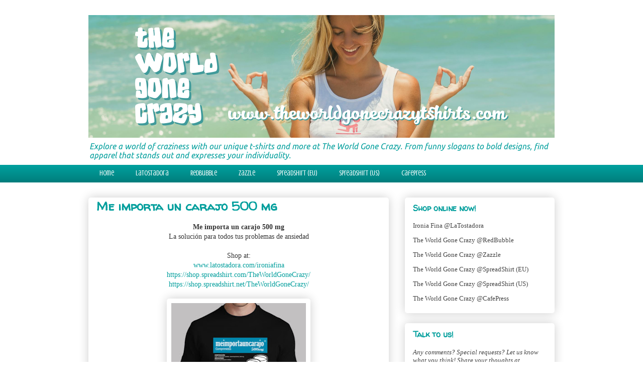

--- FILE ---
content_type: text/html; charset=UTF-8
request_url: https://theworldgonecrazytshirts.blogspot.com/2016/09/
body_size: 32067
content:
<!DOCTYPE html>
<html class='v2' dir='ltr' xmlns='http://www.w3.org/1999/xhtml' xmlns:b='http://www.google.com/2005/gml/b' xmlns:data='http://www.google.com/2005/gml/data' xmlns:expr='http://www.google.com/2005/gml/expr'>
<head>
<link href='https://www.blogger.com/static/v1/widgets/335934321-css_bundle_v2.css' rel='stylesheet' type='text/css'/>
<!-- Google Tag Manager -->
<script>(function(w,d,s,l,i){w[l]=w[l]||[];w[l].push({'gtm.start':
new Date().getTime(),event:'gtm.js'});var f=d.getElementsByTagName(s)[0],
j=d.createElement(s),dl=l!='dataLayer'?'&l='+l:'';j.async=true;j.src=
'https://www.googletagmanager.com/gtm.js?id='+i+dl;f.parentNode.insertBefore(j,f);
})(window,document,'script','dataLayer','GTM-M4N26CV');</script>
<!-- End Google Tag Manager -->
<meta content='a1ae1ad7d30f408e71ffb287c9edbc37' name='p:domain_verify'/>
<meta content='width=1100' name='viewport'/>
<meta content='text/html; charset=UTF-8' http-equiv='Content-Type'/>
<meta content='blogger' name='generator'/>
<link href='https://theworldgonecrazytshirts.blogspot.com/favicon.ico' rel='icon' type='image/x-icon'/>
<link href='https://theworldgonecrazytshirts.blogspot.com/2016/09/' rel='canonical'/>
<link rel="alternate" type="application/atom+xml" title="The World Gone Crazy t-shirts - Atom" href="https://theworldgonecrazytshirts.blogspot.com/feeds/posts/default" />
<link rel="alternate" type="application/rss+xml" title="The World Gone Crazy t-shirts - RSS" href="https://theworldgonecrazytshirts.blogspot.com/feeds/posts/default?alt=rss" />
<link rel="service.post" type="application/atom+xml" title="The World Gone Crazy t-shirts - Atom" href="https://www.blogger.com/feeds/3648183255700079658/posts/default" />
<!--Can't find substitution for tag [blog.ieCssRetrofitLinks]-->
<meta content='The World Gone Crazy, unique t-shirts, funny slogans, bold designs, expressive apparel, individuality, crazy tees' name='description'/>
<meta content='https://theworldgonecrazytshirts.blogspot.com/2016/09/' property='og:url'/>
<meta content='The World Gone Crazy t-shirts' property='og:title'/>
<meta content='The World Gone Crazy, unique t-shirts, funny slogans, bold designs, expressive apparel, individuality, crazy tees' property='og:description'/>
<title>The World Gone Crazy t-shirts: September 2016</title>
<style type='text/css'>@font-face{font-family:'Crushed';font-style:normal;font-weight:400;font-display:swap;src:url(//fonts.gstatic.com/s/crushed/v32/U9Mc6dym6WXImTlFf1AVuaixPzHIug.woff2)format('woff2');unicode-range:U+0100-02BA,U+02BD-02C5,U+02C7-02CC,U+02CE-02D7,U+02DD-02FF,U+0304,U+0308,U+0329,U+1D00-1DBF,U+1E00-1E9F,U+1EF2-1EFF,U+2020,U+20A0-20AB,U+20AD-20C0,U+2113,U+2C60-2C7F,U+A720-A7FF;}@font-face{font-family:'Crushed';font-style:normal;font-weight:400;font-display:swap;src:url(//fonts.gstatic.com/s/crushed/v32/U9Mc6dym6WXImTlFf14VuaixPzE.woff2)format('woff2');unicode-range:U+0000-00FF,U+0131,U+0152-0153,U+02BB-02BC,U+02C6,U+02DA,U+02DC,U+0304,U+0308,U+0329,U+2000-206F,U+20AC,U+2122,U+2191,U+2193,U+2212,U+2215,U+FEFF,U+FFFD;}@font-face{font-family:'Ubuntu';font-style:italic;font-weight:400;font-display:swap;src:url(//fonts.gstatic.com/s/ubuntu/v21/4iCu6KVjbNBYlgoKej75l0miFYxnu4w.woff2)format('woff2');unicode-range:U+0460-052F,U+1C80-1C8A,U+20B4,U+2DE0-2DFF,U+A640-A69F,U+FE2E-FE2F;}@font-face{font-family:'Ubuntu';font-style:italic;font-weight:400;font-display:swap;src:url(//fonts.gstatic.com/s/ubuntu/v21/4iCu6KVjbNBYlgoKej7wl0miFYxnu4w.woff2)format('woff2');unicode-range:U+0301,U+0400-045F,U+0490-0491,U+04B0-04B1,U+2116;}@font-face{font-family:'Ubuntu';font-style:italic;font-weight:400;font-display:swap;src:url(//fonts.gstatic.com/s/ubuntu/v21/4iCu6KVjbNBYlgoKej74l0miFYxnu4w.woff2)format('woff2');unicode-range:U+1F00-1FFF;}@font-face{font-family:'Ubuntu';font-style:italic;font-weight:400;font-display:swap;src:url(//fonts.gstatic.com/s/ubuntu/v21/4iCu6KVjbNBYlgoKej73l0miFYxnu4w.woff2)format('woff2');unicode-range:U+0370-0377,U+037A-037F,U+0384-038A,U+038C,U+038E-03A1,U+03A3-03FF;}@font-face{font-family:'Ubuntu';font-style:italic;font-weight:400;font-display:swap;src:url(//fonts.gstatic.com/s/ubuntu/v21/4iCu6KVjbNBYlgoKej76l0miFYxnu4w.woff2)format('woff2');unicode-range:U+0100-02BA,U+02BD-02C5,U+02C7-02CC,U+02CE-02D7,U+02DD-02FF,U+0304,U+0308,U+0329,U+1D00-1DBF,U+1E00-1E9F,U+1EF2-1EFF,U+2020,U+20A0-20AB,U+20AD-20C0,U+2113,U+2C60-2C7F,U+A720-A7FF;}@font-face{font-family:'Ubuntu';font-style:italic;font-weight:400;font-display:swap;src:url(//fonts.gstatic.com/s/ubuntu/v21/4iCu6KVjbNBYlgoKej70l0miFYxn.woff2)format('woff2');unicode-range:U+0000-00FF,U+0131,U+0152-0153,U+02BB-02BC,U+02C6,U+02DA,U+02DC,U+0304,U+0308,U+0329,U+2000-206F,U+20AC,U+2122,U+2191,U+2193,U+2212,U+2215,U+FEFF,U+FFFD;}@font-face{font-family:'Ubuntu';font-style:normal;font-weight:400;font-display:swap;src:url(//fonts.gstatic.com/s/ubuntu/v21/4iCs6KVjbNBYlgoKcg72nU6AF7xm.woff2)format('woff2');unicode-range:U+0460-052F,U+1C80-1C8A,U+20B4,U+2DE0-2DFF,U+A640-A69F,U+FE2E-FE2F;}@font-face{font-family:'Ubuntu';font-style:normal;font-weight:400;font-display:swap;src:url(//fonts.gstatic.com/s/ubuntu/v21/4iCs6KVjbNBYlgoKew72nU6AF7xm.woff2)format('woff2');unicode-range:U+0301,U+0400-045F,U+0490-0491,U+04B0-04B1,U+2116;}@font-face{font-family:'Ubuntu';font-style:normal;font-weight:400;font-display:swap;src:url(//fonts.gstatic.com/s/ubuntu/v21/4iCs6KVjbNBYlgoKcw72nU6AF7xm.woff2)format('woff2');unicode-range:U+1F00-1FFF;}@font-face{font-family:'Ubuntu';font-style:normal;font-weight:400;font-display:swap;src:url(//fonts.gstatic.com/s/ubuntu/v21/4iCs6KVjbNBYlgoKfA72nU6AF7xm.woff2)format('woff2');unicode-range:U+0370-0377,U+037A-037F,U+0384-038A,U+038C,U+038E-03A1,U+03A3-03FF;}@font-face{font-family:'Ubuntu';font-style:normal;font-weight:400;font-display:swap;src:url(//fonts.gstatic.com/s/ubuntu/v21/4iCs6KVjbNBYlgoKcQ72nU6AF7xm.woff2)format('woff2');unicode-range:U+0100-02BA,U+02BD-02C5,U+02C7-02CC,U+02CE-02D7,U+02DD-02FF,U+0304,U+0308,U+0329,U+1D00-1DBF,U+1E00-1E9F,U+1EF2-1EFF,U+2020,U+20A0-20AB,U+20AD-20C0,U+2113,U+2C60-2C7F,U+A720-A7FF;}@font-face{font-family:'Ubuntu';font-style:normal;font-weight:400;font-display:swap;src:url(//fonts.gstatic.com/s/ubuntu/v21/4iCs6KVjbNBYlgoKfw72nU6AFw.woff2)format('woff2');unicode-range:U+0000-00FF,U+0131,U+0152-0153,U+02BB-02BC,U+02C6,U+02DA,U+02DC,U+0304,U+0308,U+0329,U+2000-206F,U+20AC,U+2122,U+2191,U+2193,U+2212,U+2215,U+FEFF,U+FFFD;}@font-face{font-family:'Ubuntu';font-style:normal;font-weight:700;font-display:swap;src:url(//fonts.gstatic.com/s/ubuntu/v21/4iCv6KVjbNBYlgoCxCvjvWyNPYZvg7UI.woff2)format('woff2');unicode-range:U+0460-052F,U+1C80-1C8A,U+20B4,U+2DE0-2DFF,U+A640-A69F,U+FE2E-FE2F;}@font-face{font-family:'Ubuntu';font-style:normal;font-weight:700;font-display:swap;src:url(//fonts.gstatic.com/s/ubuntu/v21/4iCv6KVjbNBYlgoCxCvjtGyNPYZvg7UI.woff2)format('woff2');unicode-range:U+0301,U+0400-045F,U+0490-0491,U+04B0-04B1,U+2116;}@font-face{font-family:'Ubuntu';font-style:normal;font-weight:700;font-display:swap;src:url(//fonts.gstatic.com/s/ubuntu/v21/4iCv6KVjbNBYlgoCxCvjvGyNPYZvg7UI.woff2)format('woff2');unicode-range:U+1F00-1FFF;}@font-face{font-family:'Ubuntu';font-style:normal;font-weight:700;font-display:swap;src:url(//fonts.gstatic.com/s/ubuntu/v21/4iCv6KVjbNBYlgoCxCvjs2yNPYZvg7UI.woff2)format('woff2');unicode-range:U+0370-0377,U+037A-037F,U+0384-038A,U+038C,U+038E-03A1,U+03A3-03FF;}@font-face{font-family:'Ubuntu';font-style:normal;font-weight:700;font-display:swap;src:url(//fonts.gstatic.com/s/ubuntu/v21/4iCv6KVjbNBYlgoCxCvjvmyNPYZvg7UI.woff2)format('woff2');unicode-range:U+0100-02BA,U+02BD-02C5,U+02C7-02CC,U+02CE-02D7,U+02DD-02FF,U+0304,U+0308,U+0329,U+1D00-1DBF,U+1E00-1E9F,U+1EF2-1EFF,U+2020,U+20A0-20AB,U+20AD-20C0,U+2113,U+2C60-2C7F,U+A720-A7FF;}@font-face{font-family:'Ubuntu';font-style:normal;font-weight:700;font-display:swap;src:url(//fonts.gstatic.com/s/ubuntu/v21/4iCv6KVjbNBYlgoCxCvjsGyNPYZvgw.woff2)format('woff2');unicode-range:U+0000-00FF,U+0131,U+0152-0153,U+02BB-02BC,U+02C6,U+02DA,U+02DC,U+0304,U+0308,U+0329,U+2000-206F,U+20AC,U+2122,U+2191,U+2193,U+2212,U+2215,U+FEFF,U+FFFD;}@font-face{font-family:'Walter Turncoat';font-style:normal;font-weight:400;font-display:swap;src:url(//fonts.gstatic.com/s/walterturncoat/v24/snfys0Gs98ln43n0d-14ULoToe6LZxecYZVfqA.woff2)format('woff2');unicode-range:U+0000-00FF,U+0131,U+0152-0153,U+02BB-02BC,U+02C6,U+02DA,U+02DC,U+0304,U+0308,U+0329,U+2000-206F,U+20AC,U+2122,U+2191,U+2193,U+2212,U+2215,U+FEFF,U+FFFD;}</style>
<style id='page-skin-1' type='text/css'><!--
/*
-----------------------------------------------
Blogger Template Style
Name:     Awesome Inc.
Designer: Tina Chen
URL:      tinachen.org
----------------------------------------------- */
/* Variable definitions
====================
<Variable name="keycolor" description="Main Color" type="color" default="#ffffff"/>
<Group description="Page" selector="body">
<Variable name="body.font" description="Font" type="font"
default="normal normal 13px Arial, Tahoma, Helvetica, FreeSans, sans-serif"/>
<Variable name="body.background.color" description="Background Color" type="color" default="#000000"/>
<Variable name="body.text.color" description="Text Color" type="color" default="#ffffff"/>
</Group>
<Group description="Links" selector=".main-inner">
<Variable name="link.color" description="Link Color" type="color" default="#888888"/>
<Variable name="link.visited.color" description="Visited Color" type="color" default="#444444"/>
<Variable name="link.hover.color" description="Hover Color" type="color" default="#cccccc"/>
</Group>
<Group description="Blog Title" selector=".header h1">
<Variable name="header.font" description="Title Font" type="font"
default="normal bold 40px Arial, Tahoma, Helvetica, FreeSans, sans-serif"/>
<Variable name="header.text.color" description="Title Color" type="color" default="#333333" />
<Variable name="header.background.color" description="Header Background" type="color" default="transparent" />
</Group>
<Group description="Blog Description" selector=".header .description">
<Variable name="description.font" description="Font" type="font"
default="normal normal 14px Arial, Tahoma, Helvetica, FreeSans, sans-serif"/>
<Variable name="description.text.color" description="Text Color" type="color"
default="#333333" />
</Group>
<Group description="Tabs Text" selector=".tabs-inner .widget li a">
<Variable name="tabs.font" description="Font" type="font"
default="normal bold 14px Arial, Tahoma, Helvetica, FreeSans, sans-serif"/>
<Variable name="tabs.text.color" description="Text Color" type="color" default="#333333"/>
<Variable name="tabs.selected.text.color" description="Selected Color" type="color" default="#ffffff"/>
</Group>
<Group description="Tabs Background" selector=".tabs-outer .PageList">
<Variable name="tabs.background.color" description="Background Color" type="color" default="#141414"/>
<Variable name="tabs.selected.background.color" description="Selected Color" type="color" default="#444444"/>
<Variable name="tabs.border.color" description="Border Color" type="color" default="rgba(0, 0, 0, 0)"/>
</Group>
<Group description="Date Header" selector=".main-inner .widget h2.date-header, .main-inner .widget h2.date-header span">
<Variable name="date.font" description="Font" type="font"
default="normal normal 14px Arial, Tahoma, Helvetica, FreeSans, sans-serif"/>
<Variable name="date.text.color" description="Text Color" type="color" default="#666666"/>
<Variable name="date.border.color" description="Border Color" type="color" default="rgba(0, 0, 0, 0)"/>
</Group>
<Group description="Post Title" selector="h3.post-title, h4, h3.post-title a">
<Variable name="post.title.font" description="Font" type="font"
default="normal bold 22px Arial, Tahoma, Helvetica, FreeSans, sans-serif"/>
<Variable name="post.title.text.color" description="Text Color" type="color" default="#333333"/>
</Group>
<Group description="Post Background" selector=".post">
<Variable name="post.background.color" description="Background Color" type="color" default="rgba(0, 0, 0, 0)" />
<Variable name="post.border.color" description="Border Color" type="color" default="rgba(0, 0, 0, 0)" />
<Variable name="post.border.bevel.color" description="Bevel Color" type="color" default="rgba(0, 0, 0, 0)"/>
</Group>
<Group description="Gadget Title" selector="h2">
<Variable name="widget.title.font" description="Font" type="font"
default="normal bold 14px Arial, Tahoma, Helvetica, FreeSans, sans-serif"/>
<Variable name="widget.title.text.color" description="Text Color" type="color" default="#333333"/>
</Group>
<Group description="Gadget Text" selector=".sidebar .widget">
<Variable name="widget.font" description="Font" type="font"
default="normal normal 14px Arial, Tahoma, Helvetica, FreeSans, sans-serif"/>
<Variable name="widget.text.color" description="Text Color" type="color" default="#333333"/>
<Variable name="widget.alternate.text.color" description="Alternate Color" type="color" default="#666666"/>
</Group>
<Group description="Gadget Links" selector=".sidebar .widget">
<Variable name="widget.link.color" description="Link Color" type="color" default="#009e9c"/>
<Variable name="widget.link.visited.color" description="Visited Color" type="color" default="#009e9c"/>
<Variable name="widget.link.hover.color" description="Hover Color" type="color" default="#009e9c"/>
</Group>
<Group description="Gadget Background" selector=".sidebar .widget">
<Variable name="widget.background.color" description="Background Color" type="color" default="#141414"/>
<Variable name="widget.border.color" description="Border Color" type="color" default="#222222"/>
<Variable name="widget.border.bevel.color" description="Bevel Color" type="color" default="#000000"/>
</Group>
<Group description="Sidebar Background" selector=".column-left-inner .column-right-inner">
<Variable name="widget.outer.background.color" description="Background Color" type="color" default="transparent" />
</Group>
<Group description="Images" selector=".main-inner">
<Variable name="image.background.color" description="Background Color" type="color" default="transparent"/>
<Variable name="image.border.color" description="Border Color" type="color" default="transparent"/>
</Group>
<Group description="Feed" selector=".blog-feeds">
<Variable name="feed.text.color" description="Text Color" type="color" default="#333333"/>
</Group>
<Group description="Feed Links" selector=".blog-feeds">
<Variable name="feed.link.color" description="Link Color" type="color" default="#009e9c"/>
<Variable name="feed.link.visited.color" description="Visited Color" type="color" default="#009e9c"/>
<Variable name="feed.link.hover.color" description="Hover Color" type="color" default="#009e9c"/>
</Group>
<Group description="Pager" selector=".blog-pager">
<Variable name="pager.background.color" description="Background Color" type="color" default="rgba(0, 0, 0, 0)" />
</Group>
<Group description="Footer" selector=".footer-outer">
<Variable name="footer.background.color" description="Background Color" type="color" default="rgba(0, 0, 0, 0)" />
<Variable name="footer.text.color" description="Text Color" type="color" default="#333333" />
</Group>
<Variable name="title.shadow.spread" description="Title Shadow" type="length" default="-1px" min="-1px" max="100px"/>
<Variable name="body.background" description="Body Background" type="background"
color="#ffffff"
default="$(color) none repeat scroll top left"/>
<Variable name="body.background.gradient.cap" description="Body Gradient Cap" type="url"
default="none"/>
<Variable name="body.background.size" description="Body Background Size" type="string" default="auto"/>
<Variable name="tabs.background.gradient" description="Tabs Background Gradient" type="url"
default="none"/>
<Variable name="header.background.gradient" description="Header Background Gradient" type="url" default="none" />
<Variable name="header.padding.top" description="Header Top Padding" type="length" default="22px" min="0" max="100px"/>
<Variable name="header.margin.top" description="Header Top Margin" type="length" default="0" min="0" max="100px"/>
<Variable name="header.margin.bottom" description="Header Bottom Margin" type="length" default="0" min="0" max="100px"/>
<Variable name="widget.padding.top" description="Widget Padding Top" type="length" default="8px" min="0" max="20px"/>
<Variable name="widget.padding.side" description="Widget Padding Side" type="length" default="15px" min="0" max="100px"/>
<Variable name="widget.outer.margin.top" description="Widget Top Margin" type="length" default="0" min="0" max="100px"/>
<Variable name="widget.outer.background.gradient" description="Gradient" type="url" default="none" />
<Variable name="widget.border.radius" description="Gadget Border Radius" type="length" default="0" min="0" max="100px"/>
<Variable name="outer.shadow.spread" description="Outer Shadow Size" type="length" default="0" min="0" max="100px"/>
<Variable name="date.header.border.radius.top" description="Date Header Border Radius Top" type="length" default="0" min="0" max="100px"/>
<Variable name="date.header.position" description="Date Header Position" type="length" default="15px" min="0" max="100px"/>
<Variable name="date.space" description="Date Space" type="length" default="30px" min="0" max="100px"/>
<Variable name="date.position" description="Date Float" type="string" default="static" />
<Variable name="date.padding.bottom" description="Date Padding Bottom" type="length" default="0" min="0" max="100px"/>
<Variable name="date.border.size" description="Date Border Size" type="length" default="0" min="0" max="10px"/>
<Variable name="date.background" description="Date Background" type="background" color="transparent"
default="$(color) none no-repeat scroll top left" />
<Variable name="date.first.border.radius.top" description="Date First top radius" type="length" default="5px" min="0" max="100px"/>
<Variable name="date.last.space.bottom" description="Date Last Space Bottom" type="length"
default="20px" min="0" max="100px"/>
<Variable name="date.last.border.radius.bottom" description="Date Last bottom radius" type="length" default="5px" min="0" max="100px"/>
<Variable name="post.first.padding.top" description="First Post Padding Top" type="length" default="0" min="0" max="100px"/>
<Variable name="image.shadow.spread" description="Image Shadow Size" type="length" default="0" min="0" max="100px"/>
<Variable name="image.border.radius" description="Image Border Radius" type="length" default="0" min="0" max="100px"/>
<Variable name="separator.outdent" description="Separator Outdent" type="length" default="15px" min="0" max="100px"/>
<Variable name="title.separator.border.size" description="Widget Title Border Size" type="length" default="1px" min="0" max="10px"/>
<Variable name="list.separator.border.size" description="List Separator Border Size" type="length" default="1px" min="0" max="10px"/>
<Variable name="shadow.spread" description="Shadow Size" type="length" default="0" min="0" max="100px"/>
<Variable name="startSide" description="Side where text starts in blog language" type="automatic" default="left"/>
<Variable name="endSide" description="Side where text ends in blog language" type="automatic" default="right"/>
<Variable name="date.side" description="Side where date header is placed" type="string" default="right"/>
<Variable name="pager.border.radius.top" description="Pager Border Top Radius" type="length" default="5px" min="0" max="100px"/>
<Variable name="pager.space.top" description="Pager Top Space" type="length" default="1em" min="0" max="20em"/>
<Variable name="footer.background.gradient" description="Background Gradient" type="url" default="none" />
<Variable name="mobile.background.size" description="Mobile Background Size" type="string"
default="auto"/>
<Variable name="mobile.background.overlay" description="Mobile Background Overlay" type="string"
default="transparent none repeat scroll top left"/>
<Variable name="mobile.button.color" description="Mobile Button Color" type="color" default="#ffffff" />
*/
/* Content
----------------------------------------------- */
body {
font: normal normal 14px Ubuntu;
color: #333333;
background: #ffffff none repeat scroll top left;
}
html body .content-outer {
min-width: 0;
max-width: 100%;
width: 100%;
}
a:link {
text-decoration: none;
color: #009e9c;
}
a:visited {
text-decoration: none;
color: #009e9c;
}
a:hover {
text-decoration: underline;
color: #009e9c;
}
.body-fauxcolumn-outer .cap-top {
position: absolute;
z-index: 1;
height: 276px;
width: 100%;
background: transparent none repeat-x scroll top left;
_background-image: none;
}
/* Columns
----------------------------------------------- */
.content-inner {
padding: 0;
}
.header-inner .section {
margin: 0 16px;
}
.tabs-inner .section {
margin: 0 16px;
}
.main-inner {
padding-top: 30px;
}
.main-inner .column-center-inner,
.main-inner .column-left-inner,
.main-inner .column-right-inner {
padding: 0 5px;
}
*+html body .main-inner .column-center-inner {
margin-top: -30px;
}
#layout .main-inner .column-center-inner {
margin-top: 0;
}
/* Header
----------------------------------------------- */
.header-outer {
margin: 0 0 0 0;
background: transparent none repeat scroll 0 0;
}
.Header h1 {
font: normal bold 60px Ubuntu;
color: #009e9c;
text-shadow: 0 0 -1px #000000;
}
.Header h1 a {
color: #009e9c;
}
.Header .description {
font: italic normal 16px Ubuntu;
color: #009e9c;
}
.header-inner .Header .titlewrapper,
.header-inner .Header .descriptionwrapper {
padding-left: 0;
padding-right: 0;
margin-bottom: 0;
}
.header-inner .Header .titlewrapper {
padding-top: 22px;
}
/* Tabs
----------------------------------------------- */
.tabs-outer {
overflow: hidden;
position: relative;
background: #009e9c url(//www.blogblog.com/1kt/awesomeinc/tabs_gradient_light.png) repeat scroll 0 0;
}
#layout .tabs-outer {
overflow: visible;
}
.tabs-cap-top, .tabs-cap-bottom {
position: absolute;
width: 100%;
border-top: 1px solid rgba(0, 0, 0, 0);
}
.tabs-cap-bottom {
bottom: 0;
}
.tabs-inner .widget li a {
display: inline-block;
margin: 0;
padding: .6em 1.5em;
font: normal normal 14px Crushed;
color: #ffffff;
border-top: 1px solid rgba(0, 0, 0, 0);
border-bottom: 1px solid rgba(0, 0, 0, 0);
border-left: 1px solid rgba(0, 0, 0, 0);
height: 16px;
line-height: 16px;
}
.tabs-inner .widget li:last-child a {
border-right: 1px solid rgba(0, 0, 0, 0);
}
.tabs-inner .widget li.selected a, .tabs-inner .widget li a:hover {
background: #444444 url(//www.blogblog.com/1kt/awesomeinc/tabs_gradient_light.png) repeat-x scroll 0 -100px;
color: #ffffff;
}
/* Headings
----------------------------------------------- */
h2 {
font: normal bold 16px Walter Turncoat;
color: #009e9c;
}
/* Widgets
----------------------------------------------- */
.main-inner .section {
margin: 0 27px;
padding: 0;
}
.main-inner .column-left-outer,
.main-inner .column-right-outer {
margin-top: 0;
}
#layout .main-inner .column-left-outer,
#layout .main-inner .column-right-outer {
margin-top: 0;
}
.main-inner .column-left-inner,
.main-inner .column-right-inner {
background: transparent none repeat 0 0;
-moz-box-shadow: 0 0 0 rgba(0, 0, 0, .2);
-webkit-box-shadow: 0 0 0 rgba(0, 0, 0, .2);
-goog-ms-box-shadow: 0 0 0 rgba(0, 0, 0, .2);
box-shadow: 0 0 0 rgba(0, 0, 0, .2);
-moz-border-radius: 5px;
-webkit-border-radius: 5px;
-goog-ms-border-radius: 5px;
border-radius: 5px;
}
#layout .main-inner .column-left-inner,
#layout .main-inner .column-right-inner {
margin-top: 0;
}
.sidebar .widget {
font: normal normal 13px Georgia, Utopia, 'Palatino Linotype', Palatino, serif;
color: #444444;
}
.sidebar .widget a:link {
color: #444444;
}
.sidebar .widget a:visited {
color: #444444;
}
.sidebar .widget a:hover {
color: #009e9c;
}
.sidebar .widget h2 {
text-shadow: 0 0 -1px #000000;
}
.main-inner .widget {
background-color: rgba(0, 0, 0, 0);
border: 1px solid rgba(0, 0, 0, 0);
padding: 0 15px 15px;
margin: 20px -16px;
-moz-box-shadow: 0 0 20px rgba(0, 0, 0, .2);
-webkit-box-shadow: 0 0 20px rgba(0, 0, 0, .2);
-goog-ms-box-shadow: 0 0 20px rgba(0, 0, 0, .2);
box-shadow: 0 0 20px rgba(0, 0, 0, .2);
-moz-border-radius: 5px;
-webkit-border-radius: 5px;
-goog-ms-border-radius: 5px;
border-radius: 5px;
}
.main-inner .widget h2 {
margin: 0 -0;
padding: .6em 0 .5em;
border-bottom: 1px solid transparent;
}
.footer-inner .widget h2 {
padding: 0 0 .4em;
border-bottom: 1px solid transparent;
}
.main-inner .widget h2 + div, .footer-inner .widget h2 + div {
border-top: 1px solid rgba(0, 0, 0, 0);
padding-top: 8px;
}
.main-inner .widget .widget-content {
margin: 0 -0;
padding: 7px 0 0;
}
.main-inner .widget ul, .main-inner .widget #ArchiveList ul.flat {
margin: -8px -15px 0;
padding: 0;
list-style: none;
}
.main-inner .widget #ArchiveList {
margin: -8px 0 0;
}
.main-inner .widget ul li, .main-inner .widget #ArchiveList ul.flat li {
padding: .5em 15px;
text-indent: 0;
color: #666666;
border-top: 0 solid rgba(0, 0, 0, 0);
border-bottom: 1px solid transparent;
}
.main-inner .widget #ArchiveList ul li {
padding-top: .25em;
padding-bottom: .25em;
}
.main-inner .widget ul li:first-child, .main-inner .widget #ArchiveList ul.flat li:first-child {
border-top: none;
}
.main-inner .widget ul li:last-child, .main-inner .widget #ArchiveList ul.flat li:last-child {
border-bottom: none;
}
.post-body {
position: relative;
}
.main-inner .widget .post-body ul {
padding: 0 2.5em;
margin: .5em 0;
list-style: disc;
}
.main-inner .widget .post-body ul li {
padding: 0.25em 0;
margin-bottom: .25em;
color: #333333;
border: none;
}
.footer-inner .widget ul {
padding: 0;
list-style: none;
}
.widget .zippy {
color: #666666;
}
/* Posts
----------------------------------------------- */
body .main-inner .Blog {
padding: 0;
margin-bottom: 1em;
background-color: transparent;
border: none;
-moz-box-shadow: 0 0 0 rgba(0, 0, 0, 0);
-webkit-box-shadow: 0 0 0 rgba(0, 0, 0, 0);
-goog-ms-box-shadow: 0 0 0 rgba(0, 0, 0, 0);
box-shadow: 0 0 0 rgba(0, 0, 0, 0);
}
.main-inner .section:last-child .Blog:last-child {
padding: 0;
margin-bottom: 1em;
}
.main-inner .widget h2.date-header {
margin: 0 -15px 1px;
padding: 0 0 0 0;
font: normal normal 13px Arial, Tahoma, Helvetica, FreeSans, sans-serif;
color: #908d6a;
background: transparent none no-repeat scroll top left;
border-top: 0 solid #aab123;
border-bottom: 1px solid transparent;
-moz-border-radius-topleft: 0;
-moz-border-radius-topright: 0;
-webkit-border-top-left-radius: 0;
-webkit-border-top-right-radius: 0;
border-top-left-radius: 0;
border-top-right-radius: 0;
position: static;
bottom: 100%;
right: 15px;
text-shadow: 0 0 -1px #000000;
}
.main-inner .widget h2.date-header span {
font: normal normal 13px Arial, Tahoma, Helvetica, FreeSans, sans-serif;
display: block;
padding: .5em 15px;
border-left: 0 solid #aab123;
border-right: 0 solid #aab123;
}
.date-outer {
position: relative;
margin: 30px 0 20px;
padding: 0 15px;
background-color: rgba(0, 0, 0, 0);
border: 1px solid rgba(0, 0, 0, 0);
-moz-box-shadow: 0 0 20px rgba(0, 0, 0, .2);
-webkit-box-shadow: 0 0 20px rgba(0, 0, 0, .2);
-goog-ms-box-shadow: 0 0 20px rgba(0, 0, 0, .2);
box-shadow: 0 0 20px rgba(0, 0, 0, .2);
-moz-border-radius: 5px;
-webkit-border-radius: 5px;
-goog-ms-border-radius: 5px;
border-radius: 5px;
}
.date-outer:first-child {
margin-top: 0;
}
.date-outer:last-child {
margin-bottom: 20px;
-moz-border-radius-bottomleft: 5px;
-moz-border-radius-bottomright: 5px;
-webkit-border-bottom-left-radius: 5px;
-webkit-border-bottom-right-radius: 5px;
-goog-ms-border-bottom-left-radius: 5px;
-goog-ms-border-bottom-right-radius: 5px;
border-bottom-left-radius: 5px;
border-bottom-right-radius: 5px;
}
.date-posts {
margin: 0 -0;
padding: 0 0;
clear: both;
}
.post-outer, .inline-ad {
border-top: 1px solid rgba(0, 0, 0, 0);
margin: 0 -0;
padding: 15px 0;
}
.post-outer {
padding-bottom: 10px;
}
.post-outer:first-child {
padding-top: 0;
border-top: none;
}
.post-outer:last-child, .inline-ad:last-child {
border-bottom: none;
}
.post-body {
position: relative;
}
.post-body img {
padding: 8px;
background: rgba(0, 0, 0, 0);
border: 1px solid rgba(0, 0, 0, 0);
-moz-box-shadow: 0 0 20px rgba(0, 0, 0, .2);
-webkit-box-shadow: 0 0 20px rgba(0, 0, 0, .2);
box-shadow: 0 0 20px rgba(0, 0, 0, .2);
-moz-border-radius: 5px;
-webkit-border-radius: 5px;
border-radius: 5px;
}
h3.post-title, h4 {
font: normal bold 24px Walter Turncoat;
color: #009e9c;
}
h3.post-title a {
font: normal bold 24px Walter Turncoat;
color: #009e9c;
}
h3.post-title a:hover {
color: #009e9c;
text-decoration: underline;
}
.post-header {
margin: 0 0 1em;
}
.post-body {
line-height: 1.4;
}
.post-outer h2 {
color: #333333;
}
.post-footer {
margin: 1.5em 0 0;
}
#blog-pager {
padding: 15px;
font-size: 120%;
background-color: rgba(0, 0, 0, 0);
border: 1px solid rgba(0, 0, 0, 0);
-moz-box-shadow: 0 0 20px rgba(0, 0, 0, .2);
-webkit-box-shadow: 0 0 20px rgba(0, 0, 0, .2);
-goog-ms-box-shadow: 0 0 20px rgba(0, 0, 0, .2);
box-shadow: 0 0 20px rgba(0, 0, 0, .2);
-moz-border-radius: 5px;
-webkit-border-radius: 5px;
-goog-ms-border-radius: 5px;
border-radius: 5px;
-moz-border-radius-topleft: 5px;
-moz-border-radius-topright: 5px;
-webkit-border-top-left-radius: 5px;
-webkit-border-top-right-radius: 5px;
-goog-ms-border-top-left-radius: 5px;
-goog-ms-border-top-right-radius: 5px;
border-top-left-radius: 5px;
border-top-right-radius-topright: 5px;
margin-top: 1em;
}
.blog-feeds, .post-feeds {
margin: 1em 0;
text-align: center;
color: #444444;
}
.blog-feeds a, .post-feeds a {
color: #444444;
}
.blog-feeds a:visited, .post-feeds a:visited {
color: #444444;
}
.blog-feeds a:hover, .post-feeds a:hover {
color: #009e9c;
}
.post-outer .comments {
margin-top: 2em;
}
/* Comments
----------------------------------------------- */
.comments .comments-content .icon.blog-author {
background-repeat: no-repeat;
background-image: url([data-uri]);
}
.comments .comments-content .loadmore a {
border-top: 1px solid rgba(0, 0, 0, 0);
border-bottom: 1px solid rgba(0, 0, 0, 0);
}
.comments .continue {
border-top: 2px solid rgba(0, 0, 0, 0);
}
/* Footer
----------------------------------------------- */
.footer-outer {
margin: -20px 0 -1px;
padding: 20px 0 0;
color: #444444;
overflow: hidden;
}
.footer-fauxborder-left {
border-top: 1px solid rgba(0, 0, 0, 0);
background: rgba(0, 0, 0, 0) none repeat scroll 0 0;
-moz-box-shadow: 0 0 20px rgba(0, 0, 0, .2);
-webkit-box-shadow: 0 0 20px rgba(0, 0, 0, .2);
-goog-ms-box-shadow: 0 0 20px rgba(0, 0, 0, .2);
box-shadow: 0 0 20px rgba(0, 0, 0, .2);
margin: 0 -20px;
}
/* Mobile
----------------------------------------------- */
body.mobile {
background-size: auto;
}
.mobile .body-fauxcolumn-outer {
background: transparent none repeat scroll top left;
}
*+html body.mobile .main-inner .column-center-inner {
margin-top: 0;
}
.mobile .main-inner .widget {
padding: 0 0 15px;
}
.mobile .main-inner .widget h2 + div,
.mobile .footer-inner .widget h2 + div {
border-top: none;
padding-top: 0;
}
.mobile .footer-inner .widget h2 {
padding: 0.5em 0;
border-bottom: none;
}
.mobile .main-inner .widget .widget-content {
margin: 0;
padding: 7px 0 0;
}
.mobile .main-inner .widget ul,
.mobile .main-inner .widget #ArchiveList ul.flat {
margin: 0 -15px 0;
}
.mobile .main-inner .widget h2.date-header {
right: 0;
}
.mobile .date-header span {
padding: 0.4em 0;
}
.mobile .date-outer:first-child {
margin-bottom: 0;
border: 1px solid rgba(0, 0, 0, 0);
-moz-border-radius-topleft: 5px;
-moz-border-radius-topright: 5px;
-webkit-border-top-left-radius: 5px;
-webkit-border-top-right-radius: 5px;
-goog-ms-border-top-left-radius: 5px;
-goog-ms-border-top-right-radius: 5px;
border-top-left-radius: 5px;
border-top-right-radius: 5px;
}
.mobile .date-outer {
border-color: rgba(0, 0, 0, 0);
border-width: 0 1px 1px;
}
.mobile .date-outer:last-child {
margin-bottom: 0;
}
.mobile .main-inner {
padding: 0;
}
.mobile .header-inner .section {
margin: 0;
}
.mobile .post-outer, .mobile .inline-ad {
padding: 5px 0;
}
.mobile .tabs-inner .section {
margin: 0 10px;
}
.mobile .main-inner .widget h2 {
margin: 0;
padding: 0;
}
.mobile .main-inner .widget h2.date-header span {
padding: 0;
}
.mobile .main-inner .widget .widget-content {
margin: 0;
padding: 7px 0 0;
}
.mobile #blog-pager {
border: 1px solid transparent;
background: rgba(0, 0, 0, 0) none repeat scroll 0 0;
}
.mobile .main-inner .column-left-inner,
.mobile .main-inner .column-right-inner {
background: transparent none repeat 0 0;
-moz-box-shadow: none;
-webkit-box-shadow: none;
-goog-ms-box-shadow: none;
box-shadow: none;
}
.mobile .date-posts {
margin: 0;
padding: 0;
}
.mobile .footer-fauxborder-left {
margin: 0;
border-top: inherit;
}
.mobile .main-inner .section:last-child .Blog:last-child {
margin-bottom: 0;
}
.mobile-index-contents {
color: #333333;
}
.mobile .mobile-link-button {
background: #009e9c url(//www.blogblog.com/1kt/awesomeinc/tabs_gradient_light.png) repeat scroll 0 0;
}
.mobile-link-button a:link, .mobile-link-button a:visited {
color: #ffffff;
}
.mobile .tabs-inner .PageList .widget-content {
background: transparent;
border-top: 1px solid;
border-color: rgba(0, 0, 0, 0);
color: #ffffff;
}
.mobile .tabs-inner .PageList .widget-content .pagelist-arrow {
border-left: 1px solid rgba(0, 0, 0, 0);
}

--></style>
<style id='template-skin-1' type='text/css'><!--
body {
min-width: 960px;
}
.content-outer, .content-fauxcolumn-outer, .region-inner {
min-width: 960px;
max-width: 960px;
_width: 960px;
}
.main-inner .columns {
padding-left: 0;
padding-right: 330px;
}
.main-inner .fauxcolumn-center-outer {
left: 0;
right: 330px;
/* IE6 does not respect left and right together */
_width: expression(this.parentNode.offsetWidth -
parseInt("0") -
parseInt("330px") + 'px');
}
.main-inner .fauxcolumn-left-outer {
width: 0;
}
.main-inner .fauxcolumn-right-outer {
width: 330px;
}
.main-inner .column-left-outer {
width: 0;
right: 100%;
margin-left: -0;
}
.main-inner .column-right-outer {
width: 330px;
margin-right: -330px;
}
#layout {
min-width: 0;
}
#layout .content-outer {
min-width: 0;
width: 800px;
}
#layout .region-inner {
min-width: 0;
width: auto;
}
--></style>
<script type='text/javascript'>
        (function(i,s,o,g,r,a,m){i['GoogleAnalyticsObject']=r;i[r]=i[r]||function(){
        (i[r].q=i[r].q||[]).push(arguments)},i[r].l=1*new Date();a=s.createElement(o),
        m=s.getElementsByTagName(o)[0];a.async=1;a.src=g;m.parentNode.insertBefore(a,m)
        })(window,document,'script','https://www.google-analytics.com/analytics.js','ga');
        ga('create', 'UA-28033504-8', 'auto', 'blogger');
        ga('blogger.send', 'pageview');
      </script>
<script>
  (function(i,s,o,g,r,a,m){i['GoogleAnalyticsObject']=r;i[r]=i[r]||function(){
  (i[r].q=i[r].q||[]).push(arguments)},i[r].l=1*new Date();a=s.createElement(o),
  m=s.getElementsByTagName(o)[0];a.async=1;a.src=g;m.parentNode.insertBefore(a,m)
  })(window,document,'script','//www.google-analytics.com/analytics.js','ga');

  ga('create', 'UA-28033504-8', 'customdesigntshirts.blogspot.com');
  ga('send', 'pageview');

</script>
<link href='https://www.blogger.com/dyn-css/authorization.css?targetBlogID=3648183255700079658&amp;zx=490dfdd2-9430-43f3-8bbb-576502b24cf3' media='none' onload='if(media!=&#39;all&#39;)media=&#39;all&#39;' rel='stylesheet'/><noscript><link href='https://www.blogger.com/dyn-css/authorization.css?targetBlogID=3648183255700079658&amp;zx=490dfdd2-9430-43f3-8bbb-576502b24cf3' rel='stylesheet'/></noscript>
<meta name='google-adsense-platform-account' content='ca-host-pub-1556223355139109'/>
<meta name='google-adsense-platform-domain' content='blogspot.com'/>

<link rel="stylesheet" href="https://fonts.googleapis.com/css2?display=swap&family=Josefin+Sans&family=Ubuntu"></head>
<body class='loading'>
<!-- Google Tag Manager (noscript) -->
<noscript><iframe height='0' src='https://www.googletagmanager.com/ns.html?id=GTM-M4N26CV' style='display:none;visibility:hidden' width='0'></iframe></noscript>
<!-- End Google Tag Manager (noscript) -->
<div class='navbar no-items section' id='navbar'>
</div>
<div class='body-fauxcolumns'>
<div class='fauxcolumn-outer body-fauxcolumn-outer'>
<div class='cap-top'>
<div class='cap-left'></div>
<div class='cap-right'></div>
</div>
<div class='fauxborder-left'>
<div class='fauxborder-right'></div>
<div class='fauxcolumn-inner'>
</div>
</div>
<div class='cap-bottom'>
<div class='cap-left'></div>
<div class='cap-right'></div>
</div>
</div>
</div>
<div class='content'>
<div class='content-fauxcolumns'>
<div class='fauxcolumn-outer content-fauxcolumn-outer'>
<div class='cap-top'>
<div class='cap-left'></div>
<div class='cap-right'></div>
</div>
<div class='fauxborder-left'>
<div class='fauxborder-right'></div>
<div class='fauxcolumn-inner'>
</div>
</div>
<div class='cap-bottom'>
<div class='cap-left'></div>
<div class='cap-right'></div>
</div>
</div>
</div>
<div class='content-outer'>
<div class='content-cap-top cap-top'>
<div class='cap-left'></div>
<div class='cap-right'></div>
</div>
<div class='fauxborder-left content-fauxborder-left'>
<div class='fauxborder-right content-fauxborder-right'></div>
<div class='content-inner'>
<header>
<div class='header-outer'>
<div class='header-cap-top cap-top'>
<div class='cap-left'></div>
<div class='cap-right'></div>
</div>
<div class='fauxborder-left header-fauxborder-left'>
<div class='fauxborder-right header-fauxborder-right'></div>
<div class='region-inner header-inner'>
<div class='header section' id='header'><div class='widget Header' data-version='1' id='Header1'>
<div id='header-inner'>
<a href='https://theworldgonecrazytshirts.blogspot.com/' style='display: block'>
<img alt='The World Gone Crazy t-shirts' height='244px; ' id='Header1_headerimg' src='https://blogger.googleusercontent.com/img/b/R29vZ2xl/AVvXsEiCEWC71JsE48LcCKwhsqHoLjiP3IMgeV52JjfOkcyGGb-QSHuzPLOZR2Bwt2fO7UwGhznDM2uUIjvDE2jCD2k_GDxvsZE4WTFofEzPcCcaq_fG67cBap1Gntct2L4WBRRA64F0P1fR_IM/s928/TWGC_928x.png' style='display: block' width='928px; '/>
</a>
<div class='descriptionwrapper'>
<p class='description'><span>Explore a world of craziness with our unique t-shirts and more at The World Gone Crazy. From funny slogans to bold designs, find apparel that stands out and expresses your individuality.</span></p>
</div>
</div>
</div></div>
</div>
</div>
<div class='header-cap-bottom cap-bottom'>
<div class='cap-left'></div>
<div class='cap-right'></div>
</div>
</div>
</header>
<div class='tabs-outer'>
<div class='tabs-cap-top cap-top'>
<div class='cap-left'></div>
<div class='cap-right'></div>
</div>
<div class='fauxborder-left tabs-fauxborder-left'>
<div class='fauxborder-right tabs-fauxborder-right'></div>
<div class='region-inner tabs-inner'>
<div class='tabs section' id='crosscol'><div class='widget PageList' data-version='1' id='PageList1'>
<h2>Pages</h2>
<div class='widget-content'>
<ul>
<li>
<a href='https://theworldgonecrazytshirts.blogspot.com/'>Home</a>
</li>
<li>
<a href='https://www.latostadora.com/shop/ironiafina/?shop_trk'>LaTostadora</a>
</li>
<li>
<a href='https://www.redbubble.com/people/twgcrazy/explore?asc=u&page=1&sortOrder=recent'>RedBubble</a>
</li>
<li>
<a href='https://www.zazzle.com/store/theworldgonecrazy'>Zazzle</a>
</li>
<li>
<a href='https://theworldgonecrazy.myspreadshop.es/'>SpreadShirt (EU)</a>
</li>
<li>
<a href='https://theworldgonecrazy.myspreadshop.com/'>SpreadShirt (US)</a>
</li>
<li>
<a href='https://www.cafepress.com/profile/The-World-Gone-Crazy'>CafePress</a>
</li>
</ul>
<div class='clear'></div>
</div>
</div></div>
<div class='tabs no-items section' id='crosscol-overflow'></div>
</div>
</div>
<div class='tabs-cap-bottom cap-bottom'>
<div class='cap-left'></div>
<div class='cap-right'></div>
</div>
</div>
<div class='main-outer'>
<div class='main-cap-top cap-top'>
<div class='cap-left'></div>
<div class='cap-right'></div>
</div>
<div class='fauxborder-left main-fauxborder-left'>
<div class='fauxborder-right main-fauxborder-right'></div>
<div class='region-inner main-inner'>
<div class='columns fauxcolumns'>
<div class='fauxcolumn-outer fauxcolumn-center-outer'>
<div class='cap-top'>
<div class='cap-left'></div>
<div class='cap-right'></div>
</div>
<div class='fauxborder-left'>
<div class='fauxborder-right'></div>
<div class='fauxcolumn-inner'>
</div>
</div>
<div class='cap-bottom'>
<div class='cap-left'></div>
<div class='cap-right'></div>
</div>
</div>
<div class='fauxcolumn-outer fauxcolumn-left-outer'>
<div class='cap-top'>
<div class='cap-left'></div>
<div class='cap-right'></div>
</div>
<div class='fauxborder-left'>
<div class='fauxborder-right'></div>
<div class='fauxcolumn-inner'>
</div>
</div>
<div class='cap-bottom'>
<div class='cap-left'></div>
<div class='cap-right'></div>
</div>
</div>
<div class='fauxcolumn-outer fauxcolumn-right-outer'>
<div class='cap-top'>
<div class='cap-left'></div>
<div class='cap-right'></div>
</div>
<div class='fauxborder-left'>
<div class='fauxborder-right'></div>
<div class='fauxcolumn-inner'>
</div>
</div>
<div class='cap-bottom'>
<div class='cap-left'></div>
<div class='cap-right'></div>
</div>
</div>
<!-- corrects IE6 width calculation -->
<div class='columns-inner'>
<div class='column-center-outer'>
<div class='column-center-inner'>
<div class='main section' id='main'><div class='widget Blog' data-version='1' id='Blog1'>
<div class='blog-posts hfeed'>

          <div class="date-outer">
        

          <div class="date-posts">
        
<div class='post-outer'>
<div class='post hentry' itemprop='blogPost' itemscope='itemscope' itemtype='http://schema.org/BlogPosting'>
<meta content='https://blogger.googleusercontent.com/img/b/R29vZ2xl/AVvXsEj8HAmQ1jLXy6MSw-4Ejm9oNLz5e06eS6txuofiyBiKn7DGgbUdou3DBCQ73bu-MOpjcnZ42WX37xbltqkF0iMWud4xA0zfWWsQgAI-Jo8jX2Z49rsJO9ZsJEk59WWBZcP8vrBrrBKm9E4/s320/me_importa_un_carajo_oscura--i-13562311593990135623011.jpg' itemprop='image_url'/>
<meta content='3648183255700079658' itemprop='blogId'/>
<meta content='8868847531624524370' itemprop='postId'/>
<a name='8868847531624524370'></a>
<h3 class='post-title entry-title' itemprop='name'>
<a href='https://theworldgonecrazytshirts.blogspot.com/2016/09/me-importa-un-carajo-500-mg.html'>Me importa un carajo 500 mg</a>
</h3>
<div class='post-header'>
<div class='post-header-line-1'></div>
</div>
<div class='post-body entry-content' id='post-body-8868847531624524370' itemprop='articleBody'>
<div style="text-align: center;">
<span style="font-family: Georgia, Times New Roman, serif;"><b>Me importa un carajo 500 mg</b></span></div>
<div style="text-align: center;">
<span style="font-family: Georgia, Times New Roman, serif;">La solución para todos tus problemas de ansiedad</span></div>
<div style="text-align: center;">
<span style="font-family: Georgia, Times New Roman, serif;"><br></span></div>
<div style="text-align: center;">
<span style="font-family: Georgia, Times New Roman, serif;">Shop at:</span></div>
<div style="text-align: center;">
<span style="font-family: Georgia, Times New Roman, serif;"><a href="http://www.latostadora.com/ironiafina">www.latostadora.com/ironiafina</a></span></div>
<div style="text-align: center;">
<span style="font-family: Georgia, Times New Roman, serif;"><a href="https://shop.spreadshirt.com/TheWorldGoneCrazy/">https://shop.spreadshirt.com/TheWorldGoneCrazy/</a></span></div>
<div style="text-align: center;">
<span style="font-family: Georgia, Times New Roman, serif;"><a href="https://shop.spreadshirt.net/TheWorldGoneCrazy/">https://shop.spreadshirt.net/TheWorldGoneCrazy/</a></span></div>
<br>
<div class="separator" style="clear: both; text-align: center;">
<a href="https://blogger.googleusercontent.com/img/b/R29vZ2xl/AVvXsEj8HAmQ1jLXy6MSw-4Ejm9oNLz5e06eS6txuofiyBiKn7DGgbUdou3DBCQ73bu-MOpjcnZ42WX37xbltqkF0iMWud4xA0zfWWsQgAI-Jo8jX2Z49rsJO9ZsJEk59WWBZcP8vrBrrBKm9E4/s1600/me_importa_un_carajo_oscura--i-13562311593990135623011.jpg" imageanchor="1" style="margin-left: 1em; margin-right: 1em;"><img border="0" height="320" src="https://blogger.googleusercontent.com/img/b/R29vZ2xl/AVvXsEj8HAmQ1jLXy6MSw-4Ejm9oNLz5e06eS6txuofiyBiKn7DGgbUdou3DBCQ73bu-MOpjcnZ42WX37xbltqkF0iMWud4xA0zfWWsQgAI-Jo8jX2Z49rsJO9ZsJEk59WWBZcP8vrBrrBKm9E4/s320/me_importa_un_carajo_oscura--i-13562311593990135623011.jpg" width="268"></a></div>
<div style='clear: both;'></div>
</div>
<div class='jump-link'>
<a href='https://theworldgonecrazytshirts.blogspot.com/2016/09/me-importa-un-carajo-500-mg.html#more' title='Me importa un carajo 500 mg'>See MORE PRODUCTS with this design &#187;&#187;&#187;</a>
</div>
<div class='post-footer'>
<div class='post-footer-line post-footer-line-1'><span class='post-icons'>
<span class='item-control blog-admin pid-1141442498'>
<a href='https://www.blogger.com/post-edit.g?blogID=3648183255700079658&postID=8868847531624524370&from=pencil' title='Edit Post'>
<img alt='' class='icon-action' height='18' src='https://resources.blogblog.com/img/icon18_edit_allbkg.gif' width='18'/>
</a>
</span>
</span>
<div class='post-share-buttons goog-inline-block'>
<a class='goog-inline-block share-button sb-email' href='https://www.blogger.com/share-post.g?blogID=3648183255700079658&postID=8868847531624524370&target=email' target='_blank' title='Email This'><span class='share-button-link-text'>Email This</span></a><a class='goog-inline-block share-button sb-blog' href='https://www.blogger.com/share-post.g?blogID=3648183255700079658&postID=8868847531624524370&target=blog' onclick='window.open(this.href, "_blank", "height=270,width=475"); return false;' target='_blank' title='BlogThis!'><span class='share-button-link-text'>BlogThis!</span></a><a class='goog-inline-block share-button sb-twitter' href='https://www.blogger.com/share-post.g?blogID=3648183255700079658&postID=8868847531624524370&target=twitter' target='_blank' title='Share to X'><span class='share-button-link-text'>Share to X</span></a><a class='goog-inline-block share-button sb-facebook' href='https://www.blogger.com/share-post.g?blogID=3648183255700079658&postID=8868847531624524370&target=facebook' onclick='window.open(this.href, "_blank", "height=430,width=640"); return false;' target='_blank' title='Share to Facebook'><span class='share-button-link-text'>Share to Facebook</span></a><a class='goog-inline-block share-button sb-pinterest' href='https://www.blogger.com/share-post.g?blogID=3648183255700079658&postID=8868847531624524370&target=pinterest' target='_blank' title='Share to Pinterest'><span class='share-button-link-text'>Share to Pinterest</span></a>
</div>
</div>
<div class='post-footer-line post-footer-line-2'><span class='post-labels'>
Tags:
<a href='https://theworldgonecrazytshirts.blogspot.com/search/label/funny' rel='tag'>funny</a>,
<a href='https://theworldgonecrazytshirts.blogspot.com/search/label/Ironia%20Fina' rel='tag'>Ironia Fina</a>,
<a href='https://theworldgonecrazytshirts.blogspot.com/search/label/The%20World%20Gone%20Crazy' rel='tag'>The World Gone Crazy</a>
</span>
</div>
<div class='post-footer-line post-footer-line-3'></div>
</div>
</div>
</div>

          </div></div>
        

          <div class="date-outer">
        

          <div class="date-posts">
        
<div class='post-outer'>
<div class='post hentry' itemprop='blogPost' itemscope='itemscope' itemtype='http://schema.org/BlogPosting'>
<meta content='https://blogger.googleusercontent.com/img/b/R29vZ2xl/AVvXsEgU2qx72y7wUqkiqdJALTrDaJfwSvu0CBW51h1gil_nZYEmifgn_7qUgs7OgDkfhR-IVIoWnCmp3B5l1Xp7h1y8e1Xhx9ugT6aam30MiXwrekNQy9W7mXSMxxbWNEOECkxCrOUzY-z2xFc/s320/rzeczy_mae_z_mioci_dark--i-13562311437890135623096.jpg' itemprop='image_url'/>
<meta content='3648183255700079658' itemprop='blogId'/>
<meta content='582333186608154946' itemprop='postId'/>
<a name='582333186608154946'></a>
<h3 class='post-title entry-title' itemprop='name'>
<a href='https://theworldgonecrazytshirts.blogspot.com/2016/09/nie-potrafimy-robic-wielkich-rzeczy.html'>Nie potrafimy robić wielkich rzeczy. Możemy robić rzeczy małe, a to z wielką miłością.</a>
</h3>
<div class='post-header'>
<div class='post-header-line-1'></div>
</div>
<div class='post-body entry-content' id='post-body-582333186608154946' itemprop='articleBody'>
<div style="text-align: center;">
<span style="font-family: Georgia, Times New Roman, serif;"><b>&quot;Nie potrafimy robić wielkich rzeczy.</b></span></div>
<div style="text-align: center;">
<span style="font-family: Georgia, Times New Roman, serif;"><b>Możemy robić rzeczy małe, a to z wielką miłością.&quot;</b></span></div>
<div style="text-align: center;">
<span style="font-family: Georgia, Times New Roman, serif;"><b>Matka Teresa z Kalkuty</b></span></div>
<div style="text-align: center;">
<span style="font-family: Georgia, Times New Roman, serif;"><br></span></div>
<div style="text-align: center;">
<span style="font-family: Georgia, Times New Roman, serif;">Shop at:</span></div>
<div style="text-align: center;">
<span style="font-family: Georgia, Times New Roman, serif;"><a href="http://www.latostadora.com/ironiafina">www.latostadora.com/ironiafina</a></span></div>
<div style="text-align: center;">
<span style="font-family: Georgia, Times New Roman, serif;"><a href="http://www.cafepress.com/theworldgonecrazy">www.cafepress.com/theworldgonecrazy</a></span></div>
<div style="text-align: center;">
<span style="font-family: Georgia, Times New Roman, serif;"><a href="http://shop.spreadshirt.net/TheWorldGoneCrazy/">http://shop.spreadshirt.net/TheWorldGoneCrazy/</a></span></div>
<div style="text-align: center;">
<span style="font-family: Georgia, Times New Roman, serif;"><a href="http://shop.spreadshirt.com/TheWorldGoneCrazy/">http://shop.spreadshirt.com/TheWorldGoneCrazy/</a></span></div>
<br>
<div class="separator" style="clear: both; text-align: center;">
<a href="https://blogger.googleusercontent.com/img/b/R29vZ2xl/AVvXsEgU2qx72y7wUqkiqdJALTrDaJfwSvu0CBW51h1gil_nZYEmifgn_7qUgs7OgDkfhR-IVIoWnCmp3B5l1Xp7h1y8e1Xhx9ugT6aam30MiXwrekNQy9W7mXSMxxbWNEOECkxCrOUzY-z2xFc/s1600/rzeczy_mae_z_mioci_dark--i-13562311437890135623096.jpg" imageanchor="1" style="margin-left: 1em; margin-right: 1em;"><img border="0" height="320" src="https://blogger.googleusercontent.com/img/b/R29vZ2xl/AVvXsEgU2qx72y7wUqkiqdJALTrDaJfwSvu0CBW51h1gil_nZYEmifgn_7qUgs7OgDkfhR-IVIoWnCmp3B5l1Xp7h1y8e1Xhx9ugT6aam30MiXwrekNQy9W7mXSMxxbWNEOECkxCrOUzY-z2xFc/s320/rzeczy_mae_z_mioci_dark--i-13562311437890135623096.jpg" width="284"></a></div>
<div style='clear: both;'></div>
</div>
<div class='jump-link'>
<a href='https://theworldgonecrazytshirts.blogspot.com/2016/09/nie-potrafimy-robic-wielkich-rzeczy.html#more' title='Nie potrafimy robić wielkich rzeczy. Możemy robić rzeczy małe, a to z wielką miłością.'>See MORE PRODUCTS with this design &#187;&#187;&#187;</a>
</div>
<div class='post-footer'>
<div class='post-footer-line post-footer-line-1'><span class='post-icons'>
<span class='item-control blog-admin pid-1141442498'>
<a href='https://www.blogger.com/post-edit.g?blogID=3648183255700079658&postID=582333186608154946&from=pencil' title='Edit Post'>
<img alt='' class='icon-action' height='18' src='https://resources.blogblog.com/img/icon18_edit_allbkg.gif' width='18'/>
</a>
</span>
</span>
<div class='post-share-buttons goog-inline-block'>
<a class='goog-inline-block share-button sb-email' href='https://www.blogger.com/share-post.g?blogID=3648183255700079658&postID=582333186608154946&target=email' target='_blank' title='Email This'><span class='share-button-link-text'>Email This</span></a><a class='goog-inline-block share-button sb-blog' href='https://www.blogger.com/share-post.g?blogID=3648183255700079658&postID=582333186608154946&target=blog' onclick='window.open(this.href, "_blank", "height=270,width=475"); return false;' target='_blank' title='BlogThis!'><span class='share-button-link-text'>BlogThis!</span></a><a class='goog-inline-block share-button sb-twitter' href='https://www.blogger.com/share-post.g?blogID=3648183255700079658&postID=582333186608154946&target=twitter' target='_blank' title='Share to X'><span class='share-button-link-text'>Share to X</span></a><a class='goog-inline-block share-button sb-facebook' href='https://www.blogger.com/share-post.g?blogID=3648183255700079658&postID=582333186608154946&target=facebook' onclick='window.open(this.href, "_blank", "height=430,width=640"); return false;' target='_blank' title='Share to Facebook'><span class='share-button-link-text'>Share to Facebook</span></a><a class='goog-inline-block share-button sb-pinterest' href='https://www.blogger.com/share-post.g?blogID=3648183255700079658&postID=582333186608154946&target=pinterest' target='_blank' title='Share to Pinterest'><span class='share-button-link-text'>Share to Pinterest</span></a>
</div>
</div>
<div class='post-footer-line post-footer-line-2'><span class='post-labels'>
Tags:
<a href='https://theworldgonecrazytshirts.blogspot.com/search/label/God%20is%20love' rel='tag'>God is love</a>,
<a href='https://theworldgonecrazytshirts.blogspot.com/search/label/Ironia%20Fina' rel='tag'>Ironia Fina</a>,
<a href='https://theworldgonecrazytshirts.blogspot.com/search/label/Mother%20Teresa' rel='tag'>Mother Teresa</a>,
<a href='https://theworldgonecrazytshirts.blogspot.com/search/label/Poland' rel='tag'>Poland</a>,
<a href='https://theworldgonecrazytshirts.blogspot.com/search/label/quotes' rel='tag'>quotes</a>,
<a href='https://theworldgonecrazytshirts.blogspot.com/search/label/The%20World%20Gone%20Crazy' rel='tag'>The World Gone Crazy</a>
</span>
</div>
<div class='post-footer-line post-footer-line-3'></div>
</div>
</div>
</div>

          </div></div>
        

          <div class="date-outer">
        

          <div class="date-posts">
        
<div class='post-outer'>
<div class='post hentry' itemprop='blogPost' itemscope='itemscope' itemtype='http://schema.org/BlogPosting'>
<meta content='https://blogger.googleusercontent.com/img/b/R29vZ2xl/AVvXsEisOtdxTuNqIIi-TqWEx_oPRn2FIvccNSMMfJPzPxFW9C154iwLNM6N7psZAMCNDTVK_lqlndeg2L6VKZ2Tj6hhagfHi302TDRdRiG9oNNvIRmHkvMA-juIrH7h9jSym-XkVLWN6GthgCY/s320/a_simple_smile_dark--i-13562311403440135623153.jpg' itemprop='image_url'/>
<meta content='3648183255700079658' itemprop='blogId'/>
<meta content='6683581768298083223' itemprop='postId'/>
<a name='6683581768298083223'></a>
<h3 class='post-title entry-title' itemprop='name'>
<a href='https://theworldgonecrazytshirts.blogspot.com/2016/09/we-shall-never-know-all-good-that.html'>We shall never know all the good that a simple smile can do.</a>
</h3>
<div class='post-header'>
<div class='post-header-line-1'></div>
</div>
<div class='post-body entry-content' id='post-body-6683581768298083223' itemprop='articleBody'>
<div style="text-align: center;">
<span style="font-family: Georgia, Times New Roman, serif;"><b>&quot;We shall never know all the good that a simple smile can do.&quot;</b></span></div>
<div style="text-align: center;">
<span style="font-family: Georgia, Times New Roman, serif;">Mother Teresa of Calcutta.</span></div>
<span style="font-family: Georgia, Times New Roman, serif;"><br></span>
<div style="background-color: #fefdfa; line-height: 18.2px; text-align: center;">
<span style="font-family: Georgia, Times New Roman, serif;">Shop at:</span></div>
<div style="background-color: #fefdfa; line-height: 18.2px; text-align: center;">
<a href="http://www.latostadora.com/ironiafina" style="text-decoration: none;"><span style="color: black; font-family: Georgia, Times New Roman, serif;">www.latostadora.com/ironiafina</span></a></div>
<div style="background-color: #fefdfa; line-height: 18.2px; text-align: center;">
<a href="http://www.cafepress.com/theworldgonecrazy" style="text-decoration: none;"><span style="color: black; font-family: Georgia, Times New Roman, serif;">www.cafepress.com/theworldgonecrazy</span></a></div>
<div style="background-color: #fefdfa; line-height: 18.2px; text-align: center;">
<a href="http://shop.spreadshirt.net/TheWorldGoneCrazy/" style="text-decoration: none;"><span style="color: black; font-family: Georgia, Times New Roman, serif;">http://shop.spreadshirt.net/TheWorldGoneCrazy/</span></a></div>
<div style="background-color: #fefdfa; line-height: 18.2px; text-align: center;">
<a href="http://shop.spreadshirt.com/TheWorldGoneCrazy/" style="text-decoration: none;"><span style="color: black; font-family: Georgia, Times New Roman, serif;">http://shop.spreadshirt.com/TheWorldGoneCrazy/</span></a></div>
<br>
<div class="separator" style="clear: both; text-align: center;">
<a href="https://blogger.googleusercontent.com/img/b/R29vZ2xl/AVvXsEisOtdxTuNqIIi-TqWEx_oPRn2FIvccNSMMfJPzPxFW9C154iwLNM6N7psZAMCNDTVK_lqlndeg2L6VKZ2Tj6hhagfHi302TDRdRiG9oNNvIRmHkvMA-juIrH7h9jSym-XkVLWN6GthgCY/s1600/a_simple_smile_dark--i-13562311403440135623153.jpg" imageanchor="1" style="margin-left: 1em; margin-right: 1em;"><img border="0" height="320" src="https://blogger.googleusercontent.com/img/b/R29vZ2xl/AVvXsEisOtdxTuNqIIi-TqWEx_oPRn2FIvccNSMMfJPzPxFW9C154iwLNM6N7psZAMCNDTVK_lqlndeg2L6VKZ2Tj6hhagfHi302TDRdRiG9oNNvIRmHkvMA-juIrH7h9jSym-XkVLWN6GthgCY/s320/a_simple_smile_dark--i-13562311403440135623153.jpg" width="252"></a></div>
<div style='clear: both;'></div>
</div>
<div class='jump-link'>
<a href='https://theworldgonecrazytshirts.blogspot.com/2016/09/we-shall-never-know-all-good-that.html#more' title='We shall never know all the good that a simple smile can do.'>See MORE PRODUCTS with this design &#187;&#187;&#187;</a>
</div>
<div class='post-footer'>
<div class='post-footer-line post-footer-line-1'><span class='post-icons'>
<span class='item-control blog-admin pid-1141442498'>
<a href='https://www.blogger.com/post-edit.g?blogID=3648183255700079658&postID=6683581768298083223&from=pencil' title='Edit Post'>
<img alt='' class='icon-action' height='18' src='https://resources.blogblog.com/img/icon18_edit_allbkg.gif' width='18'/>
</a>
</span>
</span>
<div class='post-share-buttons goog-inline-block'>
<a class='goog-inline-block share-button sb-email' href='https://www.blogger.com/share-post.g?blogID=3648183255700079658&postID=6683581768298083223&target=email' target='_blank' title='Email This'><span class='share-button-link-text'>Email This</span></a><a class='goog-inline-block share-button sb-blog' href='https://www.blogger.com/share-post.g?blogID=3648183255700079658&postID=6683581768298083223&target=blog' onclick='window.open(this.href, "_blank", "height=270,width=475"); return false;' target='_blank' title='BlogThis!'><span class='share-button-link-text'>BlogThis!</span></a><a class='goog-inline-block share-button sb-twitter' href='https://www.blogger.com/share-post.g?blogID=3648183255700079658&postID=6683581768298083223&target=twitter' target='_blank' title='Share to X'><span class='share-button-link-text'>Share to X</span></a><a class='goog-inline-block share-button sb-facebook' href='https://www.blogger.com/share-post.g?blogID=3648183255700079658&postID=6683581768298083223&target=facebook' onclick='window.open(this.href, "_blank", "height=430,width=640"); return false;' target='_blank' title='Share to Facebook'><span class='share-button-link-text'>Share to Facebook</span></a><a class='goog-inline-block share-button sb-pinterest' href='https://www.blogger.com/share-post.g?blogID=3648183255700079658&postID=6683581768298083223&target=pinterest' target='_blank' title='Share to Pinterest'><span class='share-button-link-text'>Share to Pinterest</span></a>
</div>
</div>
<div class='post-footer-line post-footer-line-2'><span class='post-labels'>
Tags:
<a href='https://theworldgonecrazytshirts.blogspot.com/search/label/God%20is%20love' rel='tag'>God is love</a>,
<a href='https://theworldgonecrazytshirts.blogspot.com/search/label/Ironia%20Fina' rel='tag'>Ironia Fina</a>,
<a href='https://theworldgonecrazytshirts.blogspot.com/search/label/Mother%20Teresa' rel='tag'>Mother Teresa</a>,
<a href='https://theworldgonecrazytshirts.blogspot.com/search/label/quotes' rel='tag'>quotes</a>,
<a href='https://theworldgonecrazytshirts.blogspot.com/search/label/smile' rel='tag'>smile</a>,
<a href='https://theworldgonecrazytshirts.blogspot.com/search/label/The%20World%20Gone%20Crazy' rel='tag'>The World Gone Crazy</a>
</span>
</div>
<div class='post-footer-line post-footer-line-3'></div>
</div>
</div>
</div>

          </div></div>
        

          <div class="date-outer">
        

          <div class="date-posts">
        
<div class='post-outer'>
<div class='post hentry' itemprop='blogPost' itemscope='itemscope' itemtype='http://schema.org/BlogPosting'>
<meta content='https://blogger.googleusercontent.com/img/b/R29vZ2xl/AVvXsEi9gIbtHYp3RBiAeJ9q8KB1-p5D-gIf7H3-z_vW3ykJLEPdUXHm-BVCXxNDQ2L10XQ_uf7Eifru2nxW-SS2O7wE6odtI4a9c4Pq7FT9kRMRSA-odaBEGX0tSJFT1BsCh4Gd8kMIxR4ZV10/s320/kind_words_can_be_short_dark--i-13562311399000135623186.jpg' itemprop='image_url'/>
<meta content='3648183255700079658' itemprop='blogId'/>
<meta content='6487399218520801449' itemprop='postId'/>
<a name='6487399218520801449'></a>
<h3 class='post-title entry-title' itemprop='name'>
<a href='https://theworldgonecrazytshirts.blogspot.com/2016/09/kind-words-can-be-short-and-easy-to.html'>Kind words</a>
</h3>
<div class='post-header'>
<div class='post-header-line-1'></div>
</div>
<div class='post-body entry-content' id='post-body-6487399218520801449' itemprop='articleBody'>
<div style="text-align: center;">
<div style="background-color: white; color: #333333;">
<b><span style="font-family: Georgia, Times New Roman, serif;">Kind words can be short and easy to speak,</span></b></div>
<div style="background-color: white; color: #333333;">
<b><span style="font-family: Georgia, Times New Roman, serif;">but their echoes are truly endless.</span></b></div>
<div style="background-color: white; color: #333333;">
<b><span style="font-family: Georgia, Times New Roman, serif;">Mother Teresa.</span></b></div>
<div style="background-color: white; color: #333333;">
<span style="font-family: Georgia, Times New Roman, serif;"><br></span></div>
<div style="background-color: white; color: #333333;">
<span style="font-family: Georgia, Times New Roman, serif;">👉 Shop at:</span></div>
<div style="background-color: white; color: #333333;">
<a href="http://www.latostadora.com/ironiafina/yczliwe_sowa/1265346" style="color: #444444; text-decoration-line: none;" target="_blank"><span style="font-family: Georgia, Times New Roman, serif;">Ironía Fina @LaTostadora</span></a></div>
<div style="background-color: white; color: #333333;">
<a href="http://www.cafepress.com/theworldgonecrazy/14307343" style="color: #444444; text-decoration-line: none;" target="_blank"><span style="font-family: Georgia, Times New Roman, serif;">The World Gone Crazy @CafePress</span></a></div>
<div style="background-color: white; color: #333333;">
<a href="https://shop.spreadshirt.net/TheWorldGoneCrazy/zyczliwe+slowa+t-shirt-A110013958" style="color: #444444; text-decoration-line: none;" target="_blank"><span style="font-family: Georgia, Times New Roman, serif;">The World Gone Crazy @SpreadShirt.net</span></a></div>
<div style="background-color: white; color: #333333;">
<a href="https://shop.spreadshirt.com/TheWorldGoneCrazy/zyczliwe+slowa+t-shirt-A107681184" style="color: #444444; text-decoration-line: none;" target="_blank"><span style="font-family: Georgia, Times New Roman, serif;">The World Gone Crazy @SpreadShirt.com</span></a></div>
<div style="background-color: white; color: #333333;">
<a href="https://www.redbubble.com/es/people/twgcrazy/works/24834459-yczliwe-s-owa?asc=u" style="color: #444444; text-decoration-line: none;" target="_blank"><span style="font-family: Georgia, Times New Roman, serif;">The World Gone Crazy @RedBubble</span></a></div>
<div style="background-color: white; color: #333333; text-align: center;">
<span style="font-family: Georgia, Times New Roman, serif;"><br></span></div>
<div style="background-color: white; color: #333333;">
<span style="font-family: Georgia, Times New Roman, serif;">#motherteresa #teresaofcalcutta #quotations #quotes #godislove</span></div>
<div style="background-color: white; color: #333333;">
<span style="font-family: Georgia, Times New Roman, serif;">👏 Thanks for sharing!</span></div>
</div>
<br>
<div class="separator" style="clear: both; text-align: center;">
<a href="https://blogger.googleusercontent.com/img/b/R29vZ2xl/AVvXsEi9gIbtHYp3RBiAeJ9q8KB1-p5D-gIf7H3-z_vW3ykJLEPdUXHm-BVCXxNDQ2L10XQ_uf7Eifru2nxW-SS2O7wE6odtI4a9c4Pq7FT9kRMRSA-odaBEGX0tSJFT1BsCh4Gd8kMIxR4ZV10/s1600/kind_words_can_be_short_dark--i-13562311399000135623186.jpg" imageanchor="1" style="margin-left: 1em; margin-right: 1em;"><img border="0" height="320" src="https://blogger.googleusercontent.com/img/b/R29vZ2xl/AVvXsEi9gIbtHYp3RBiAeJ9q8KB1-p5D-gIf7H3-z_vW3ykJLEPdUXHm-BVCXxNDQ2L10XQ_uf7Eifru2nxW-SS2O7wE6odtI4a9c4Pq7FT9kRMRSA-odaBEGX0tSJFT1BsCh4Gd8kMIxR4ZV10/s320/kind_words_can_be_short_dark--i-13562311399000135623186.jpg" width="283"></a></div>
<div style='clear: both;'></div>
</div>
<div class='jump-link'>
<a href='https://theworldgonecrazytshirts.blogspot.com/2016/09/kind-words-can-be-short-and-easy-to.html#more' title='Kind words'>See MORE PRODUCTS with this design &#187;&#187;&#187;</a>
</div>
<div class='post-footer'>
<div class='post-footer-line post-footer-line-1'><span class='post-icons'>
<span class='item-control blog-admin pid-1141442498'>
<a href='https://www.blogger.com/post-edit.g?blogID=3648183255700079658&postID=6487399218520801449&from=pencil' title='Edit Post'>
<img alt='' class='icon-action' height='18' src='https://resources.blogblog.com/img/icon18_edit_allbkg.gif' width='18'/>
</a>
</span>
</span>
<div class='post-share-buttons goog-inline-block'>
<a class='goog-inline-block share-button sb-email' href='https://www.blogger.com/share-post.g?blogID=3648183255700079658&postID=6487399218520801449&target=email' target='_blank' title='Email This'><span class='share-button-link-text'>Email This</span></a><a class='goog-inline-block share-button sb-blog' href='https://www.blogger.com/share-post.g?blogID=3648183255700079658&postID=6487399218520801449&target=blog' onclick='window.open(this.href, "_blank", "height=270,width=475"); return false;' target='_blank' title='BlogThis!'><span class='share-button-link-text'>BlogThis!</span></a><a class='goog-inline-block share-button sb-twitter' href='https://www.blogger.com/share-post.g?blogID=3648183255700079658&postID=6487399218520801449&target=twitter' target='_blank' title='Share to X'><span class='share-button-link-text'>Share to X</span></a><a class='goog-inline-block share-button sb-facebook' href='https://www.blogger.com/share-post.g?blogID=3648183255700079658&postID=6487399218520801449&target=facebook' onclick='window.open(this.href, "_blank", "height=430,width=640"); return false;' target='_blank' title='Share to Facebook'><span class='share-button-link-text'>Share to Facebook</span></a><a class='goog-inline-block share-button sb-pinterest' href='https://www.blogger.com/share-post.g?blogID=3648183255700079658&postID=6487399218520801449&target=pinterest' target='_blank' title='Share to Pinterest'><span class='share-button-link-text'>Share to Pinterest</span></a>
</div>
</div>
<div class='post-footer-line post-footer-line-2'><span class='post-labels'>
Tags:
<a href='https://theworldgonecrazytshirts.blogspot.com/search/label/English' rel='tag'>English</a>,
<a href='https://theworldgonecrazytshirts.blogspot.com/search/label/God%20is%20love' rel='tag'>God is love</a>,
<a href='https://theworldgonecrazytshirts.blogspot.com/search/label/Ironia%20Fina' rel='tag'>Ironia Fina</a>,
<a href='https://theworldgonecrazytshirts.blogspot.com/search/label/Mother%20Teresa' rel='tag'>Mother Teresa</a>,
<a href='https://theworldgonecrazytshirts.blogspot.com/search/label/quotes' rel='tag'>quotes</a>,
<a href='https://theworldgonecrazytshirts.blogspot.com/search/label/The%20World%20Gone%20Crazy' rel='tag'>The World Gone Crazy</a>
</span>
</div>
<div class='post-footer-line post-footer-line-3'></div>
</div>
</div>
</div>

          </div></div>
        

          <div class="date-outer">
        

          <div class="date-posts">
        
<div class='post-outer'>
<div class='post hentry' itemprop='blogPost' itemscope='itemscope' itemtype='http://schema.org/BlogPosting'>
<meta content='https://blogger.googleusercontent.com/img/b/R29vZ2xl/AVvXsEiPidtU44OiiC5shnJ4q4MjZrwfaTwLXL97gd_6oBKUCfAvkDMofy1bUHFeSGQutTR_-mLdKHtLsP8hwqV6siJxFT3N2mHZpjWO2d9KLOzb6SPgmrqToMOsT2LPzbaRC6UR3P2xFJo2T8A/s320/love_until_it_hurts_oscura--i-135623113756001356230117.jpg' itemprop='image_url'/>
<meta content='3648183255700079658' itemprop='blogId'/>
<meta content='7270779091993086286' itemprop='postId'/>
<a name='7270779091993086286'></a>
<h3 class='post-title entry-title' itemprop='name'>
<a href='https://theworldgonecrazytshirts.blogspot.com/2016/09/if-you-love-until-it-hurts-there-can-be.html'>If you love until it hurts, there can be no more hurt, only more love. Mother Teresa.</a>
</h3>
<div class='post-header'>
<div class='post-header-line-1'></div>
</div>
<div class='post-body entry-content' id='post-body-7270779091993086286' itemprop='articleBody'>
<div style="text-align: center;">
<span style="font-family: &quot;georgia&quot; , &quot;times new roman&quot; , serif;"><b>If you love until it hurts, there can be no more hurt, only more love.</b></span><br>
<b style="font-family: georgia, &quot;times new roman&quot;, serif;">Mother Teresa.</b></div>
<div style="text-align: center;">
<br></div>
<div style="text-align: center;">
<span style="font-family: &quot;georgia&quot; , &quot;times new roman&quot; , serif;">Shop at:</span></div>
<div style="text-align: center;">
<span style="font-family: &quot;georgia&quot; , &quot;times new roman&quot; , serif;"><a href="http://www.latostadora.com/ironiafina">www.latostadora.com/ironiafina</a></span></div>
<div style="text-align: center;">
<span style="font-family: &quot;georgia&quot; , &quot;times new roman&quot; , serif;"><a href="http://www.cafepress.com/theworldgonecrazy">www.cafepress.com/theworldgonecrazy</a></span></div>
<div style="text-align: center;">
<a href="http://shop.spreadshirt.net/TheWorldGoneCrazy/"><span style="font-family: &quot;georgia&quot; , &quot;times new roman&quot; , serif;"><span style="font-family: &quot;georgia&quot; , &quot;times new roman&quot; , serif;">http://</span><span style="font-family: &quot;georgia&quot; , &quot;times new roman&quot; , serif;">shop.spreadshirt.net/TheWorldGoneCrazy/</span></span></a></div>
<div style="text-align: center;">
<span style="font-family: &quot;georgia&quot; , &quot;times new roman&quot; , serif;"><a href="http://shop.spreadshirt.com/TheWorldGoneCrazy/">http://shop.spreadshirt.com/TheWorldGoneCrazy/</a></span><br>
<br>
<div class="separator" style="clear: both; text-align: center;">
<a href="https://blogger.googleusercontent.com/img/b/R29vZ2xl/AVvXsEiPidtU44OiiC5shnJ4q4MjZrwfaTwLXL97gd_6oBKUCfAvkDMofy1bUHFeSGQutTR_-mLdKHtLsP8hwqV6siJxFT3N2mHZpjWO2d9KLOzb6SPgmrqToMOsT2LPzbaRC6UR3P2xFJo2T8A/s1600/love_until_it_hurts_oscura--i-135623113756001356230117.jpg" imageanchor="1" style="margin-left: 1em; margin-right: 1em;"><img border="0" height="320" src="https://blogger.googleusercontent.com/img/b/R29vZ2xl/AVvXsEiPidtU44OiiC5shnJ4q4MjZrwfaTwLXL97gd_6oBKUCfAvkDMofy1bUHFeSGQutTR_-mLdKHtLsP8hwqV6siJxFT3N2mHZpjWO2d9KLOzb6SPgmrqToMOsT2LPzbaRC6UR3P2xFJo2T8A/s320/love_until_it_hurts_oscura--i-135623113756001356230117.jpg" width="268"></a></div>
</div>
<div style='clear: both;'></div>
</div>
<div class='jump-link'>
<a href='https://theworldgonecrazytshirts.blogspot.com/2016/09/if-you-love-until-it-hurts-there-can-be.html#more' title='If you love until it hurts, there can be no more hurt, only more love. Mother Teresa.'>See MORE PRODUCTS with this design &#187;&#187;&#187;</a>
</div>
<div class='post-footer'>
<div class='post-footer-line post-footer-line-1'><span class='post-icons'>
<span class='item-control blog-admin pid-1141442498'>
<a href='https://www.blogger.com/post-edit.g?blogID=3648183255700079658&postID=7270779091993086286&from=pencil' title='Edit Post'>
<img alt='' class='icon-action' height='18' src='https://resources.blogblog.com/img/icon18_edit_allbkg.gif' width='18'/>
</a>
</span>
</span>
<div class='post-share-buttons goog-inline-block'>
<a class='goog-inline-block share-button sb-email' href='https://www.blogger.com/share-post.g?blogID=3648183255700079658&postID=7270779091993086286&target=email' target='_blank' title='Email This'><span class='share-button-link-text'>Email This</span></a><a class='goog-inline-block share-button sb-blog' href='https://www.blogger.com/share-post.g?blogID=3648183255700079658&postID=7270779091993086286&target=blog' onclick='window.open(this.href, "_blank", "height=270,width=475"); return false;' target='_blank' title='BlogThis!'><span class='share-button-link-text'>BlogThis!</span></a><a class='goog-inline-block share-button sb-twitter' href='https://www.blogger.com/share-post.g?blogID=3648183255700079658&postID=7270779091993086286&target=twitter' target='_blank' title='Share to X'><span class='share-button-link-text'>Share to X</span></a><a class='goog-inline-block share-button sb-facebook' href='https://www.blogger.com/share-post.g?blogID=3648183255700079658&postID=7270779091993086286&target=facebook' onclick='window.open(this.href, "_blank", "height=430,width=640"); return false;' target='_blank' title='Share to Facebook'><span class='share-button-link-text'>Share to Facebook</span></a><a class='goog-inline-block share-button sb-pinterest' href='https://www.blogger.com/share-post.g?blogID=3648183255700079658&postID=7270779091993086286&target=pinterest' target='_blank' title='Share to Pinterest'><span class='share-button-link-text'>Share to Pinterest</span></a>
</div>
</div>
<div class='post-footer-line post-footer-line-2'><span class='post-labels'>
Tags:
<a href='https://theworldgonecrazytshirts.blogspot.com/search/label/God%20is%20love' rel='tag'>God is love</a>,
<a href='https://theworldgonecrazytshirts.blogspot.com/search/label/Ironia%20Fina' rel='tag'>Ironia Fina</a>,
<a href='https://theworldgonecrazytshirts.blogspot.com/search/label/Mother%20Teresa' rel='tag'>Mother Teresa</a>,
<a href='https://theworldgonecrazytshirts.blogspot.com/search/label/quotes' rel='tag'>quotes</a>,
<a href='https://theworldgonecrazytshirts.blogspot.com/search/label/The%20World%20Gone%20Crazy' rel='tag'>The World Gone Crazy</a>
</span>
</div>
<div class='post-footer-line post-footer-line-3'></div>
</div>
</div>
</div>

          </div></div>
        

          <div class="date-outer">
        

          <div class="date-posts">
        
<div class='post-outer'>
<div class='post hentry' itemprop='blogPost' itemscope='itemscope' itemtype='http://schema.org/BlogPosting'>
<meta content='https://blogger.googleusercontent.com/img/b/R29vZ2xl/AVvXsEisFPN3_UvOUZqzk4C-IzuelOJZRam9QLYkON0Rg91Jv4vTiCCBaVzFppbmYtx8x-mxPqS12RNq5q64Xf0YTDDeytrhMDbK947wyct8CGabfBtl4X1OxFIgJOF_QGJd7O8Tyhyk4tHA-WA/s320/how_much_love--i-13562311373300135623015.jpg' itemprop='image_url'/>
<meta content='3648183255700079658' itemprop='blogId'/>
<meta content='2295583169782188812' itemprop='postId'/>
<a name='2295583169782188812'></a>
<h3 class='post-title entry-title' itemprop='name'>
<a href='https://theworldgonecrazytshirts.blogspot.com/2016/09/god-doesnt-look-at-how-much-we-do-but.html'>God doesn't look at how much we do, but with how much love we do it. Mother Teresa.</a>
</h3>
<div class='post-header'>
<div class='post-header-line-1'></div>
</div>
<div class='post-body entry-content' id='post-body-2295583169782188812' itemprop='articleBody'>
<div style="text-align: center;">
<span style="font-family: &quot;georgia&quot; , &quot;times new roman&quot; , serif;"><b>God doesn&#39;t look at how much we do, but with how much love we do it.</b></span></div>
<div style="text-align: center;">
<span style="font-family: &quot;georgia&quot; , &quot;times new roman&quot; , serif;"><b>Mother Teresa.</b></span></div>
<div style="text-align: center;">
<br></div>
<div style="text-align: center;">
<span style="font-family: &quot;georgia&quot; , &quot;times new roman&quot; , serif;">Shop at:</span></div>
<div style="text-align: center;">
<span style="font-family: &quot;georgia&quot; , &quot;times new roman&quot; , serif;"><a href="http://www.latostadora.com/ironiafina">www.latostadora.com/ironiafina</a></span></div>
<div style="text-align: center;">
<span style="font-family: &quot;georgia&quot; , &quot;times new roman&quot; , serif;"><a href="http://www.cafepress.com/theworldgonecrazy">www.cafepress.com/theworldgonecrazy</a></span></div>
<div style="text-align: center;">
<a href="http://shop.spreadshirt.net/TheWorldGoneCrazy/"><span style="font-family: &quot;georgia&quot; , &quot;times new roman&quot; , serif;"><span style="font-family: &quot;georgia&quot; , &quot;times new roman&quot; , serif;">http://</span><span style="font-family: &quot;georgia&quot; , &quot;times new roman&quot; , serif;">shop.spreadshirt.net/TheWorldGoneCrazy/</span></span></a></div>
<div style="text-align: center;">
<span style="font-family: &quot;georgia&quot; , &quot;times new roman&quot; , serif;"><a href="http://shop.spreadshirt.com/TheWorldGoneCrazy/">http://shop.spreadshirt.com/TheWorldGoneCrazy/</a></span><br>
<br>
<div class="separator" style="clear: both; text-align: center;">
<a href="https://blogger.googleusercontent.com/img/b/R29vZ2xl/AVvXsEisFPN3_UvOUZqzk4C-IzuelOJZRam9QLYkON0Rg91Jv4vTiCCBaVzFppbmYtx8x-mxPqS12RNq5q64Xf0YTDDeytrhMDbK947wyct8CGabfBtl4X1OxFIgJOF_QGJd7O8Tyhyk4tHA-WA/s1600/how_much_love--i-13562311373300135623015.jpg" imageanchor="1" style="margin-left: 1em; margin-right: 1em;"><img border="0" height="320" src="https://blogger.googleusercontent.com/img/b/R29vZ2xl/AVvXsEisFPN3_UvOUZqzk4C-IzuelOJZRam9QLYkON0Rg91Jv4vTiCCBaVzFppbmYtx8x-mxPqS12RNq5q64Xf0YTDDeytrhMDbK947wyct8CGabfBtl4X1OxFIgJOF_QGJd7O8Tyhyk4tHA-WA/s320/how_much_love--i-13562311373300135623015.jpg" width="268"></a></div>
</div>
<div style='clear: both;'></div>
</div>
<div class='jump-link'>
<a href='https://theworldgonecrazytshirts.blogspot.com/2016/09/god-doesnt-look-at-how-much-we-do-but.html#more' title='God doesn&#39;t look at how much we do, but with how much love we do it. Mother Teresa.'>See MORE PRODUCTS with this design &#187;&#187;&#187;</a>
</div>
<div class='post-footer'>
<div class='post-footer-line post-footer-line-1'><span class='post-icons'>
<span class='item-control blog-admin pid-1141442498'>
<a href='https://www.blogger.com/post-edit.g?blogID=3648183255700079658&postID=2295583169782188812&from=pencil' title='Edit Post'>
<img alt='' class='icon-action' height='18' src='https://resources.blogblog.com/img/icon18_edit_allbkg.gif' width='18'/>
</a>
</span>
</span>
<div class='post-share-buttons goog-inline-block'>
<a class='goog-inline-block share-button sb-email' href='https://www.blogger.com/share-post.g?blogID=3648183255700079658&postID=2295583169782188812&target=email' target='_blank' title='Email This'><span class='share-button-link-text'>Email This</span></a><a class='goog-inline-block share-button sb-blog' href='https://www.blogger.com/share-post.g?blogID=3648183255700079658&postID=2295583169782188812&target=blog' onclick='window.open(this.href, "_blank", "height=270,width=475"); return false;' target='_blank' title='BlogThis!'><span class='share-button-link-text'>BlogThis!</span></a><a class='goog-inline-block share-button sb-twitter' href='https://www.blogger.com/share-post.g?blogID=3648183255700079658&postID=2295583169782188812&target=twitter' target='_blank' title='Share to X'><span class='share-button-link-text'>Share to X</span></a><a class='goog-inline-block share-button sb-facebook' href='https://www.blogger.com/share-post.g?blogID=3648183255700079658&postID=2295583169782188812&target=facebook' onclick='window.open(this.href, "_blank", "height=430,width=640"); return false;' target='_blank' title='Share to Facebook'><span class='share-button-link-text'>Share to Facebook</span></a><a class='goog-inline-block share-button sb-pinterest' href='https://www.blogger.com/share-post.g?blogID=3648183255700079658&postID=2295583169782188812&target=pinterest' target='_blank' title='Share to Pinterest'><span class='share-button-link-text'>Share to Pinterest</span></a>
</div>
</div>
<div class='post-footer-line post-footer-line-2'><span class='post-labels'>
Tags:
<a href='https://theworldgonecrazytshirts.blogspot.com/search/label/God%20is%20love' rel='tag'>God is love</a>,
<a href='https://theworldgonecrazytshirts.blogspot.com/search/label/Ironia%20Fina' rel='tag'>Ironia Fina</a>,
<a href='https://theworldgonecrazytshirts.blogspot.com/search/label/Mother%20Teresa' rel='tag'>Mother Teresa</a>,
<a href='https://theworldgonecrazytshirts.blogspot.com/search/label/quotes' rel='tag'>quotes</a>,
<a href='https://theworldgonecrazytshirts.blogspot.com/search/label/The%20World%20Gone%20Crazy' rel='tag'>The World Gone Crazy</a>
</span>
</div>
<div class='post-footer-line post-footer-line-3'></div>
</div>
</div>
</div>

        </div></div>
      
</div>
<div class='blog-pager' id='blog-pager'>
<span id='blog-pager-newer-link'>
<a class='blog-pager-newer-link' href='https://theworldgonecrazytshirts.blogspot.com/search?updated-max=2017-01-06T20:49:00%2B01:00&amp;max-results=10&amp;reverse-paginate=true' id='Blog1_blog-pager-newer-link' title='Newer Posts'>Newer Posts</a>
</span>
<span id='blog-pager-older-link'>
<a class='blog-pager-older-link' href='https://theworldgonecrazytshirts.blogspot.com/search?updated-max=2016-09-01T18:00:00%2B02:00&amp;max-results=10' id='Blog1_blog-pager-older-link' title='Older Posts'>Older Posts</a>
</span>
<a class='home-link' href='https://theworldgonecrazytshirts.blogspot.com/'>Home</a>
</div>
<div class='clear'></div>
<div class='blog-feeds'>
<div class='feed-links'>
Subscribe to:
<a class='feed-link' href='https://theworldgonecrazytshirts.blogspot.com/feeds/posts/default' target='_blank' type='application/atom+xml'>Comments (Atom)</a>
</div>
</div>
</div></div>
</div>
</div>
<div class='column-left-outer'>
<div class='column-left-inner'>
<aside>
</aside>
</div>
</div>
<div class='column-right-outer'>
<div class='column-right-inner'>
<aside>
<div class='sidebar section' id='sidebar-right-1'><div class='widget PageList' data-version='1' id='PageList2'>
<h2>Shop online now!</h2>
<div class='widget-content'>
<ul>
<li>
<a href='http://www.latostadora.com/shop/ironiafina'>Ironia Fina @LaTostadora</a>
</li>
<li>
<a href='https://twgcrazy.redbubble.com'>The World Gone Crazy @RedBubble</a>
</li>
<li>
<a href='https://www.zazzle.com/store/theworldgonecrazy'>The World Gone Crazy @Zazzle</a>
</li>
<li>
<a href='https://theworldgonecrazy.myspreadshop.net/'>The World Gone Crazy @SpreadShirt (EU)</a>
</li>
<li>
<a href='https://theworldgonecrazy.myspreadshop.com/'>The World Gone Crazy @SpreadShirt (US)</a>
</li>
<li>
<a href='https://www.cafepress.com/profile/The-World-Gone-Crazy'>The World Gone Crazy @CafePress</a>
</li>
</ul>
<div class='clear'></div>
</div>
</div><div class='widget Text' data-version='1' id='Text4'>
<h2 class='title'>Talk to us!</h2>
<div class='widget-content'>
<div><span =""  style="font-size:100%;"><span><i>Any comments? Special requests? Let us know what you think! Share your thoughts at travelaroundspain [at] gmail.com</i></span></span></div>
</div>
<div class='clear'></div>
</div><div class='widget FeaturedPost' data-version='1' id='FeaturedPost1'>
<h2 class='title'>Featured Post</h2>
<div class='post-summary'>
<h3><a href='https://theworldgonecrazytshirts.blogspot.com/2016/06/gym-for-weekend-ejercicios-para-el-fin.html'>Gym for the weekend</a></h3>
<p>
 Gym for the weekend  Ejercicios para el fin de semana  Exercice pour le weekend  Fit fürs Wochenende  Silka na Weekend  Ginnastica per il f...
</p>
<img class='image' src='https://blogger.googleusercontent.com/img/b/R29vZ2xl/AVvXsEjA2UQv30ZjNw-yWGmUHY-RaUL1kGpy8XUnvniZJ8NwyUpN9zL_ahKfBrhfIk7jf0QRZl7-m0pb20Mw1GWxT4UgTdd4Ldda_NLS1jwC58fp6LwIRItVOfdWhhPkmFUvD5CxJA5B7iVTK2NnnQzO2O834whK9cXWeVviAwTqoKdVb3jjWvrJ1KOwFKf3Smo/s320/Zazzle%20Gym%20for%20the%20weekend%20(dark)%20T-Shirt%20(Front).png'/>
</div>
<style type='text/css'>
    .image {
      width: 100%;
    }
  </style>
<div class='clear'></div>
</div><div class='widget BlogSearch' data-version='1' id='BlogSearch1'>
<h2 class='title'>Search Your T-Shirt!</h2>
<div class='widget-content'>
<div id='BlogSearch1_form'>
<form action='https://theworldgonecrazytshirts.blogspot.com/search' class='gsc-search-box' target='_top'>
<table cellpadding='0' cellspacing='0' class='gsc-search-box'>
<tbody>
<tr>
<td class='gsc-input'>
<input autocomplete='off' class='gsc-input' name='q' size='10' title='search' type='text' value=''/>
</td>
<td class='gsc-search-button'>
<input class='gsc-search-button' title='search' type='submit' value='Search'/>
</td>
</tr>
</tbody>
</table>
</form>
</div>
</div>
<div class='clear'></div>
</div><div class='widget HTML' data-version='1' id='HTML1'>
<h2 class='title'>Follow us on Facebook!</h2>
<div class='widget-content'>
<iframe src="https://www.facebook.com/plugins/page.php?href=https%3A%2F%2Fwww.facebook.com%2Ftheworldgonecrazytshirts&tabs&width=220&height=130&small_header=false&adapt_container_width=true&hide_cover=false&show_facepile=false&appId" width="220" height="130" style="border:none;overflow:hidden" scrolling="no" frameborder="0" allowtransparency="true" allow="encrypted-media"></iframe>
</div>
<div class='clear'></div>
</div><div class='widget Image' data-version='1' id='Image8'>
<h2>Follow us on Instagram!</h2>
<div class='widget-content'>
<a href='https://www.instagram.com/theworldgonecrazytshirts/'>
<img alt='Follow us on Instagram!' height='63' id='Image8_img' src='https://blogger.googleusercontent.com/img/b/R29vZ2xl/AVvXsEiijbFkSCfS_joZCo0IJrNgNhuoeepZ5j8_b_Yr5nwjXQ8eucu6AmIEyxV71WSMbmWZVlJJDMW9DlkTSVjZ-MjKVEINVBBCtdQJwApoS0WFpupmrg89aNp3XBGIH4wyK1Vhn2cEd5w4X3E/s266/badge-instagram-twgc-200.png' width='200'/>
</a>
<br/>
</div>
<div class='clear'></div>
</div><div class='widget Image' data-version='1' id='Image5'>
<h2>The World Gone Crazy @SpreadShirt.com</h2>
<div class='widget-content'>
<a href='https://shop.spreadshirt.com/TheWorldGoneCrazy/god+put+tails+on+them-A110480669'>
<img alt='The World Gone Crazy @SpreadShirt.com' height='266' id='Image5_img' src='https://blogger.googleusercontent.com/img/b/R29vZ2xl/AVvXsEg7OLgtZSvluzeM87RhXXlVD62t9H9suIDCL7T7Ml3jTsbalGGXWiosKRT_IUiBVgfF9LXoN2KV-Efh9MgOIPc4qJsJuokvZY13i7mVhNKo85Lg6z1YIjOJX_Gb7hMo82XJrbkYHdzUE_8/s266/when-wings-ran-out-god-put-tails-on-them.jpg' width='266'/>
</a>
<br/>
<span class='caption'>You need this!</span>
</div>
<div class='clear'></div>
</div><div class='widget Translate' data-version='1' id='Translate1'>
<h2 class='title'>Translate this page</h2>
<div id='google_translate_element'></div>
<script>
    function googleTranslateElementInit() {
      new google.translate.TranslateElement({
        pageLanguage: 'en',
        autoDisplay: 'true',
        layout: google.translate.TranslateElement.InlineLayout.SIMPLE
      }, 'google_translate_element');
    }
  </script>
<script src='//translate.google.com/translate_a/element.js?cb=googleTranslateElementInit'></script>
<div class='clear'></div>
</div><div class='widget Image' data-version='1' id='Image2'>
<h2>Ironía Fina</h2>
<div class='widget-content'>
<a href='http://www.latostadora.com/shop/ironiafina/'>
<img alt='Ironía Fina' height='399' id='Image2_img' src='https://srv.latostadora.com/designall.dll/camiseta_lo_que_no_te_mata--i:13562330524601356232017092617;c:305246;k:1d62320832aa58c82266332668bb5bb7;b:f8f8f8;s:H_A17;f:f.jpg' width='322'/>
</a>
<br/>
<span class='caption'>Only 18.90&#8364;, choose your favourite colour!</span>
</div>
<div class='clear'></div>
</div><div class='widget Image' data-version='1' id='Image4'>
<h2>The World Gone Crazy @Spreadshirt.net</h2>
<div class='widget-content'>
<a href='https://shop.spreadshirt.net/TheWorldGoneCrazy/exercice+pour+le+weekend-A116054932?productType=857&appearance=348'>
<img alt='The World Gone Crazy @Spreadshirt.net' height='266' id='Image4_img' src='https://blogger.googleusercontent.com/img/b/R29vZ2xl/AVvXsEjZ_1sHr8UjVN0OdzrctWtzUuveXLT-vsO23HMQbxbYtFCB1sNVmgnCB-yzGGCv_qpsXZi6dVYm3hG0eUJghPue439sJgK2t45kbIq46zo4r63d7-lG1wYaG3oqxLinjKEWtlqkhjlUuwY/s266/un-peu-dexercice-pour-le-weekend.jpg' width='266'/>
</a>
<br/>
<span class='caption'>Fully customizable!</span>
</div>
<div class='clear'></div>
</div><div class='widget PopularPosts' data-version='1' id='PopularPosts2'>
<h2>Trending topics!</h2>
<div class='widget-content popular-posts'>
<ul>
<li>
<div class='item-thumbnail-only'>
<div class='item-thumbnail'>
<a href='https://theworldgonecrazytshirts.blogspot.com/2016/06/beer-volution.html' target='_blank'>
<img alt='' border='0' src='https://blogger.googleusercontent.com/img/b/R29vZ2xl/AVvXsEiaJMlI6ivyMBZ1qoxnfhX0Xe1n5B_XUbFS8CvwU_u-hnthK_dsEwRBPwsVRwfJ5Cgxp8cqVV3Uffb3pBxMUdAyrprQw-Uy0IKV5xhEGcTDJW-fuo1elvDR8qyCYwosmdjAeEZSYFar9f2TqA-AWy2k6iGxiWG5o2MSHqHhobzR4KQs5G3FCrp5uCQr5pw/w72-h72-p-k-no-nu/Zazzle%20Beer-volution%20Glass%20(Front%20Filled).png'/>
</a>
</div>
<div class='item-title'><a href='https://theworldgonecrazytshirts.blogspot.com/2016/06/beer-volution.html'>Beer-volution</a></div>
</div>
<div style='clear: both;'></div>
</li>
<li>
<div class='item-thumbnail-only'>
<div class='item-thumbnail'>
<a href='https://theworldgonecrazytshirts.blogspot.com/2021/10/boarding-pass.html' target='_blank'>
<img alt='' border='0' src='https://blogger.googleusercontent.com/img/b/R29vZ2xl/AVvXsEjTI6wtL21FW027b-AtBAwmBDM9_9WuQdqGMhdA-emMEUkwv8KWh0kFjo_goLeX7gRknVCh0p61g4gHjZWzLtpKMoZxYuMLQk4yZMC9gd_lQQ1w-tD0OvxYXoQmy7_6fidepBK0r0TMaFg/w72-h72-p-k-no-nu/work-41967441-throw-pillow.jpg'/>
</a>
</div>
<div class='item-title'><a href='https://theworldgonecrazytshirts.blogspot.com/2021/10/boarding-pass.html'>Boarding Pass 🛫</a></div>
</div>
<div style='clear: both;'></div>
</li>
<li>
<div class='item-thumbnail-only'>
<div class='item-thumbnail'>
<a href='https://theworldgonecrazytshirts.blogspot.com/2018/11/let-me-sow-love.html' target='_blank'>
<img alt='' border='0' src='https://blogger.googleusercontent.com/img/b/R29vZ2xl/AVvXsEhfaQQ3j3a5aLsFjR294d1CKHUdyydCdENkwuqM7gKy1zE3G6h7EoX_kUHVn6UAMvxIQmDlQoGSUBjt99E7v7JoZwwgfP1l9mHz8zuOyctf8Adt8bMoNBDlHiB7pcblspALol2S0v6hmvFvG2TlqKDsGqUBt72sNHgUndSBE9IHOAnKuaqb5DRulWYAC0c/w72-h72-p-k-no-nu/Zazzle%20Let%20me%20sow%20love%20T-Shirt%20(Unisex).png'/>
</a>
</div>
<div class='item-title'><a href='https://theworldgonecrazytshirts.blogspot.com/2018/11/let-me-sow-love.html'>Let me sow love </a></div>
</div>
<div style='clear: both;'></div>
</li>
</ul>
<div class='clear'></div>
</div>
</div><div class='widget PopularPosts' data-version='1' id='PopularPosts1'>
<h2>Popular Designs</h2>
<div class='widget-content popular-posts'>
<ul>
<li>
<div class='item-thumbnail-only'>
<div class='item-thumbnail'>
<a href='https://theworldgonecrazytshirts.blogspot.com/2016/06/loading.html' target='_blank'>
<img alt='' border='0' src='https://blogger.googleusercontent.com/img/b/R29vZ2xl/AVvXsEgIiTqFrg21VAty2TvqzDLWpBlZUHjImgGyOF8rdYm6nBAgzCVHOmCxCzNNF_VI0Hrt2dG2kDB-SNxY0su88a6YZRBR_EXi6wgZfI7gCBX3TmlDgcVVYedaIKQ9fS9vKz6f6kFoixWcBK-UC-7OzbnPUKxHW3l12CVa4RMZ-oimGWOJvHb-Na8neQDaTE4/w72-h72-p-k-no-nu/189_500x500_Front_Color-White.jpg'/>
</a>
</div>
<div class='item-title'><a href='https://theworldgonecrazytshirts.blogspot.com/2016/06/loading.html'>Loading... </a></div>
</div>
<div style='clear: both;'></div>
</li>
<li>
<div class='item-thumbnail-only'>
<div class='item-thumbnail'>
<a href='https://theworldgonecrazytshirts.blogspot.com/2014/02/no-necesito-google-mi-mujer-lo-sabe-todo.html' target='_blank'>
<img alt='' border='0' src='https://blogger.googleusercontent.com/img/b/R29vZ2xl/AVvXsEgsWqguPMploZ7dUT2je7tsTpLUZvgIsQbZ8ASjnQE0j4kmsZxRszKlGbzOKZvvlcmGzQhADn_8aZobt1Ki_cwMP4wsfeM13_6nuj_2wuYWffmmvrq__2ReoP5it6gEC4HVPs1p2d2FK8k/w72-h72-p-k-no-nu/366298_f.jpg'/>
</a>
</div>
<div class='item-title'><a href='https://theworldgonecrazytshirts.blogspot.com/2014/02/no-necesito-google-mi-mujer-lo-sabe-todo.html'>No necesito Google mi mujer lo sabe todo </a></div>
</div>
<div style='clear: both;'></div>
</li>
<li>
<div class='item-thumbnail-only'>
<div class='item-thumbnail'>
<a href='https://theworldgonecrazytshirts.blogspot.com/2019/07/calmez-vous-et-parler-francais.html' target='_blank'>
<img alt='' border='0' src='https://blogger.googleusercontent.com/img/b/R29vZ2xl/AVvXsEjX11_xf4qqXDwrYf9eO90NldKMsKa7urxChboxkPjn1PPGxu8p3FpvfV72horc_G3CPf9gx-fmsmdzl1lCsEFFvb7U9ZJK4JlkA6ohj1zNzWEySsdiK4-lp1wjGCuwhhj2Qtq4amDkG_8/w72-h72-p-k-no-nu/ra%252Craglan%252Cx1950%252Cwhite_blue%252Cfront-c%252C160%252C90%252C1000%252C1000-bg%252Cf8f8f8.jpg'/>
</a>
</div>
<div class='item-title'><a href='https://theworldgonecrazytshirts.blogspot.com/2019/07/calmez-vous-et-parler-francais.html'>Calmez Vous et Parler Français 🥐</a></div>
</div>
<div style='clear: both;'></div>
</li>
<li>
<div class='item-thumbnail-only'>
<div class='item-thumbnail'>
<a href='https://theworldgonecrazytshirts.blogspot.com/2016/06/gym-for-weekend-ejercicios-para-el-fin.html' target='_blank'>
<img alt='' border='0' src='https://blogger.googleusercontent.com/img/b/R29vZ2xl/AVvXsEjA2UQv30ZjNw-yWGmUHY-RaUL1kGpy8XUnvniZJ8NwyUpN9zL_ahKfBrhfIk7jf0QRZl7-m0pb20Mw1GWxT4UgTdd4Ldda_NLS1jwC58fp6LwIRItVOfdWhhPkmFUvD5CxJA5B7iVTK2NnnQzO2O834whK9cXWeVviAwTqoKdVb3jjWvrJ1KOwFKf3Smo/w72-h72-p-k-no-nu/Zazzle%20Gym%20for%20the%20weekend%20(dark)%20T-Shirt%20(Front).png'/>
</a>
</div>
<div class='item-title'><a href='https://theworldgonecrazytshirts.blogspot.com/2016/06/gym-for-weekend-ejercicios-para-el-fin.html'>Gym for the weekend</a></div>
</div>
<div style='clear: both;'></div>
</li>
<li>
<div class='item-thumbnail-only'>
<div class='item-thumbnail'>
<a href='https://theworldgonecrazytshirts.blogspot.com/2023/09/respect-2.html' target='_blank'>
<img alt='' border='0' src='https://blogger.googleusercontent.com/img/b/R29vZ2xl/AVvXsEhFZCMDxZ7iSPNU4GPSGtrwEZ4ikxtoaLpIzKe4OsbA4Ec0aYdDDxwOYKROA_hu5CSOtl5GGJvB-8cEOC_4V2IrdYxCoUCRd25zqVp8ToBhT_-nzWNcfg7Py_IJhoNiwaUmEz2bYCbkWgjcSDAozkk_6FMKKJYTxpAKLkdNGsPWel93WBjuBZd4vdpu/w72-h72-p-k-no-nu/work-144888352-tri-blend-t-shirt.jpg'/>
</a>
</div>
<div class='item-title'><a href='https://theworldgonecrazytshirts.blogspot.com/2023/09/respect-2.html'>Respect 2 🗾</a></div>
</div>
<div style='clear: both;'></div>
</li>
</ul>
<div class='clear'></div>
</div>
</div><div class='widget Text' data-version='1' id='Text2'>
<div class='widget-content'>
The World Gone Crazy, unique t-shirts, funny slogans, bold designs, expressive apparel, individuality, crazy tees
</div>
<div class='clear'></div>
</div><div class='widget Image' data-version='1' id='Image7'>
<h2>The World Gone Crazy @RedBubble</h2>
<div class='widget-content'>
<a href='http://rdbl.co/2sA038L'>
<img alt='The World Gone Crazy @RedBubble' height='266' id='Image7_img' src='https://blogger.googleusercontent.com/img/b/R29vZ2xl/AVvXsEiqsPN04FjVrf9yu6Apk-hOxFs3mb3S80jjvk6Gyl56eok-UwhYjaL37Fic2zdPjYQOLJqvk8Yr_FXrQud6fcoli1PCTOaWA-PcyWl4UzSM3cq4ey28tsx4ep3UabVryRoHox_qCVN2UXU/s1600/ra%252Cunisex_tshirt%252Cx2950%252Cfafafa-ca443f4786%252Cfront-c%252C648%252C590%252C750%252C1000-bg%252Cf8f8f8.lite-1u1.jpg' width='266'/>
</a>
<br/>
<span class='caption'>Spread love!</span>
</div>
<div class='clear'></div>
</div><div class='widget BlogArchive' data-version='1' id='BlogArchive1'>
<h2>Shop Archive</h2>
<div class='widget-content'>
<div id='ArchiveList'>
<div id='BlogArchive1_ArchiveList'>
<ul class='hierarchy'>
<li class='archivedate collapsed'>
<a class='toggle' href='javascript:void(0)'>
<span class='zippy'>

        &#9658;&#160;
      
</span>
</a>
<a class='post-count-link' href='https://theworldgonecrazytshirts.blogspot.com/2025/'>
2025
</a>
<span class='post-count' dir='ltr'>(36)</span>
<ul class='hierarchy'>
<li class='archivedate collapsed'>
<a class='toggle' href='javascript:void(0)'>
<span class='zippy'>

        &#9658;&#160;
      
</span>
</a>
<a class='post-count-link' href='https://theworldgonecrazytshirts.blogspot.com/2025/12/'>
December
</a>
<span class='post-count' dir='ltr'>(1)</span>
</li>
</ul>
<ul class='hierarchy'>
<li class='archivedate collapsed'>
<a class='toggle' href='javascript:void(0)'>
<span class='zippy'>

        &#9658;&#160;
      
</span>
</a>
<a class='post-count-link' href='https://theworldgonecrazytshirts.blogspot.com/2025/03/'>
March
</a>
<span class='post-count' dir='ltr'>(9)</span>
</li>
</ul>
<ul class='hierarchy'>
<li class='archivedate collapsed'>
<a class='toggle' href='javascript:void(0)'>
<span class='zippy'>

        &#9658;&#160;
      
</span>
</a>
<a class='post-count-link' href='https://theworldgonecrazytshirts.blogspot.com/2025/02/'>
February
</a>
<span class='post-count' dir='ltr'>(14)</span>
</li>
</ul>
<ul class='hierarchy'>
<li class='archivedate collapsed'>
<a class='toggle' href='javascript:void(0)'>
<span class='zippy'>

        &#9658;&#160;
      
</span>
</a>
<a class='post-count-link' href='https://theworldgonecrazytshirts.blogspot.com/2025/01/'>
January
</a>
<span class='post-count' dir='ltr'>(12)</span>
</li>
</ul>
</li>
</ul>
<ul class='hierarchy'>
<li class='archivedate collapsed'>
<a class='toggle' href='javascript:void(0)'>
<span class='zippy'>

        &#9658;&#160;
      
</span>
</a>
<a class='post-count-link' href='https://theworldgonecrazytshirts.blogspot.com/2024/'>
2024
</a>
<span class='post-count' dir='ltr'>(16)</span>
<ul class='hierarchy'>
<li class='archivedate collapsed'>
<a class='toggle' href='javascript:void(0)'>
<span class='zippy'>

        &#9658;&#160;
      
</span>
</a>
<a class='post-count-link' href='https://theworldgonecrazytshirts.blogspot.com/2024/12/'>
December
</a>
<span class='post-count' dir='ltr'>(3)</span>
</li>
</ul>
<ul class='hierarchy'>
<li class='archivedate collapsed'>
<a class='toggle' href='javascript:void(0)'>
<span class='zippy'>

        &#9658;&#160;
      
</span>
</a>
<a class='post-count-link' href='https://theworldgonecrazytshirts.blogspot.com/2024/11/'>
November
</a>
<span class='post-count' dir='ltr'>(3)</span>
</li>
</ul>
<ul class='hierarchy'>
<li class='archivedate collapsed'>
<a class='toggle' href='javascript:void(0)'>
<span class='zippy'>

        &#9658;&#160;
      
</span>
</a>
<a class='post-count-link' href='https://theworldgonecrazytshirts.blogspot.com/2024/07/'>
July
</a>
<span class='post-count' dir='ltr'>(1)</span>
</li>
</ul>
<ul class='hierarchy'>
<li class='archivedate collapsed'>
<a class='toggle' href='javascript:void(0)'>
<span class='zippy'>

        &#9658;&#160;
      
</span>
</a>
<a class='post-count-link' href='https://theworldgonecrazytshirts.blogspot.com/2024/06/'>
June
</a>
<span class='post-count' dir='ltr'>(1)</span>
</li>
</ul>
<ul class='hierarchy'>
<li class='archivedate collapsed'>
<a class='toggle' href='javascript:void(0)'>
<span class='zippy'>

        &#9658;&#160;
      
</span>
</a>
<a class='post-count-link' href='https://theworldgonecrazytshirts.blogspot.com/2024/05/'>
May
</a>
<span class='post-count' dir='ltr'>(1)</span>
</li>
</ul>
<ul class='hierarchy'>
<li class='archivedate collapsed'>
<a class='toggle' href='javascript:void(0)'>
<span class='zippy'>

        &#9658;&#160;
      
</span>
</a>
<a class='post-count-link' href='https://theworldgonecrazytshirts.blogspot.com/2024/04/'>
April
</a>
<span class='post-count' dir='ltr'>(6)</span>
</li>
</ul>
<ul class='hierarchy'>
<li class='archivedate collapsed'>
<a class='toggle' href='javascript:void(0)'>
<span class='zippy'>

        &#9658;&#160;
      
</span>
</a>
<a class='post-count-link' href='https://theworldgonecrazytshirts.blogspot.com/2024/03/'>
March
</a>
<span class='post-count' dir='ltr'>(1)</span>
</li>
</ul>
</li>
</ul>
<ul class='hierarchy'>
<li class='archivedate collapsed'>
<a class='toggle' href='javascript:void(0)'>
<span class='zippy'>

        &#9658;&#160;
      
</span>
</a>
<a class='post-count-link' href='https://theworldgonecrazytshirts.blogspot.com/2023/'>
2023
</a>
<span class='post-count' dir='ltr'>(42)</span>
<ul class='hierarchy'>
<li class='archivedate collapsed'>
<a class='toggle' href='javascript:void(0)'>
<span class='zippy'>

        &#9658;&#160;
      
</span>
</a>
<a class='post-count-link' href='https://theworldgonecrazytshirts.blogspot.com/2023/10/'>
October
</a>
<span class='post-count' dir='ltr'>(1)</span>
</li>
</ul>
<ul class='hierarchy'>
<li class='archivedate collapsed'>
<a class='toggle' href='javascript:void(0)'>
<span class='zippy'>

        &#9658;&#160;
      
</span>
</a>
<a class='post-count-link' href='https://theworldgonecrazytshirts.blogspot.com/2023/09/'>
September
</a>
<span class='post-count' dir='ltr'>(5)</span>
</li>
</ul>
<ul class='hierarchy'>
<li class='archivedate collapsed'>
<a class='toggle' href='javascript:void(0)'>
<span class='zippy'>

        &#9658;&#160;
      
</span>
</a>
<a class='post-count-link' href='https://theworldgonecrazytshirts.blogspot.com/2023/08/'>
August
</a>
<span class='post-count' dir='ltr'>(4)</span>
</li>
</ul>
<ul class='hierarchy'>
<li class='archivedate collapsed'>
<a class='toggle' href='javascript:void(0)'>
<span class='zippy'>

        &#9658;&#160;
      
</span>
</a>
<a class='post-count-link' href='https://theworldgonecrazytshirts.blogspot.com/2023/07/'>
July
</a>
<span class='post-count' dir='ltr'>(5)</span>
</li>
</ul>
<ul class='hierarchy'>
<li class='archivedate collapsed'>
<a class='toggle' href='javascript:void(0)'>
<span class='zippy'>

        &#9658;&#160;
      
</span>
</a>
<a class='post-count-link' href='https://theworldgonecrazytshirts.blogspot.com/2023/06/'>
June
</a>
<span class='post-count' dir='ltr'>(4)</span>
</li>
</ul>
<ul class='hierarchy'>
<li class='archivedate collapsed'>
<a class='toggle' href='javascript:void(0)'>
<span class='zippy'>

        &#9658;&#160;
      
</span>
</a>
<a class='post-count-link' href='https://theworldgonecrazytshirts.blogspot.com/2023/05/'>
May
</a>
<span class='post-count' dir='ltr'>(4)</span>
</li>
</ul>
<ul class='hierarchy'>
<li class='archivedate collapsed'>
<a class='toggle' href='javascript:void(0)'>
<span class='zippy'>

        &#9658;&#160;
      
</span>
</a>
<a class='post-count-link' href='https://theworldgonecrazytshirts.blogspot.com/2023/04/'>
April
</a>
<span class='post-count' dir='ltr'>(6)</span>
</li>
</ul>
<ul class='hierarchy'>
<li class='archivedate collapsed'>
<a class='toggle' href='javascript:void(0)'>
<span class='zippy'>

        &#9658;&#160;
      
</span>
</a>
<a class='post-count-link' href='https://theworldgonecrazytshirts.blogspot.com/2023/03/'>
March
</a>
<span class='post-count' dir='ltr'>(4)</span>
</li>
</ul>
<ul class='hierarchy'>
<li class='archivedate collapsed'>
<a class='toggle' href='javascript:void(0)'>
<span class='zippy'>

        &#9658;&#160;
      
</span>
</a>
<a class='post-count-link' href='https://theworldgonecrazytshirts.blogspot.com/2023/02/'>
February
</a>
<span class='post-count' dir='ltr'>(4)</span>
</li>
</ul>
<ul class='hierarchy'>
<li class='archivedate collapsed'>
<a class='toggle' href='javascript:void(0)'>
<span class='zippy'>

        &#9658;&#160;
      
</span>
</a>
<a class='post-count-link' href='https://theworldgonecrazytshirts.blogspot.com/2023/01/'>
January
</a>
<span class='post-count' dir='ltr'>(5)</span>
</li>
</ul>
</li>
</ul>
<ul class='hierarchy'>
<li class='archivedate collapsed'>
<a class='toggle' href='javascript:void(0)'>
<span class='zippy'>

        &#9658;&#160;
      
</span>
</a>
<a class='post-count-link' href='https://theworldgonecrazytshirts.blogspot.com/2022/'>
2022
</a>
<span class='post-count' dir='ltr'>(54)</span>
<ul class='hierarchy'>
<li class='archivedate collapsed'>
<a class='toggle' href='javascript:void(0)'>
<span class='zippy'>

        &#9658;&#160;
      
</span>
</a>
<a class='post-count-link' href='https://theworldgonecrazytshirts.blogspot.com/2022/12/'>
December
</a>
<span class='post-count' dir='ltr'>(4)</span>
</li>
</ul>
<ul class='hierarchy'>
<li class='archivedate collapsed'>
<a class='toggle' href='javascript:void(0)'>
<span class='zippy'>

        &#9658;&#160;
      
</span>
</a>
<a class='post-count-link' href='https://theworldgonecrazytshirts.blogspot.com/2022/11/'>
November
</a>
<span class='post-count' dir='ltr'>(6)</span>
</li>
</ul>
<ul class='hierarchy'>
<li class='archivedate collapsed'>
<a class='toggle' href='javascript:void(0)'>
<span class='zippy'>

        &#9658;&#160;
      
</span>
</a>
<a class='post-count-link' href='https://theworldgonecrazytshirts.blogspot.com/2022/10/'>
October
</a>
<span class='post-count' dir='ltr'>(5)</span>
</li>
</ul>
<ul class='hierarchy'>
<li class='archivedate collapsed'>
<a class='toggle' href='javascript:void(0)'>
<span class='zippy'>

        &#9658;&#160;
      
</span>
</a>
<a class='post-count-link' href='https://theworldgonecrazytshirts.blogspot.com/2022/09/'>
September
</a>
<span class='post-count' dir='ltr'>(4)</span>
</li>
</ul>
<ul class='hierarchy'>
<li class='archivedate collapsed'>
<a class='toggle' href='javascript:void(0)'>
<span class='zippy'>

        &#9658;&#160;
      
</span>
</a>
<a class='post-count-link' href='https://theworldgonecrazytshirts.blogspot.com/2022/08/'>
August
</a>
<span class='post-count' dir='ltr'>(4)</span>
</li>
</ul>
<ul class='hierarchy'>
<li class='archivedate collapsed'>
<a class='toggle' href='javascript:void(0)'>
<span class='zippy'>

        &#9658;&#160;
      
</span>
</a>
<a class='post-count-link' href='https://theworldgonecrazytshirts.blogspot.com/2022/07/'>
July
</a>
<span class='post-count' dir='ltr'>(5)</span>
</li>
</ul>
<ul class='hierarchy'>
<li class='archivedate collapsed'>
<a class='toggle' href='javascript:void(0)'>
<span class='zippy'>

        &#9658;&#160;
      
</span>
</a>
<a class='post-count-link' href='https://theworldgonecrazytshirts.blogspot.com/2022/06/'>
June
</a>
<span class='post-count' dir='ltr'>(4)</span>
</li>
</ul>
<ul class='hierarchy'>
<li class='archivedate collapsed'>
<a class='toggle' href='javascript:void(0)'>
<span class='zippy'>

        &#9658;&#160;
      
</span>
</a>
<a class='post-count-link' href='https://theworldgonecrazytshirts.blogspot.com/2022/05/'>
May
</a>
<span class='post-count' dir='ltr'>(4)</span>
</li>
</ul>
<ul class='hierarchy'>
<li class='archivedate collapsed'>
<a class='toggle' href='javascript:void(0)'>
<span class='zippy'>

        &#9658;&#160;
      
</span>
</a>
<a class='post-count-link' href='https://theworldgonecrazytshirts.blogspot.com/2022/04/'>
April
</a>
<span class='post-count' dir='ltr'>(5)</span>
</li>
</ul>
<ul class='hierarchy'>
<li class='archivedate collapsed'>
<a class='toggle' href='javascript:void(0)'>
<span class='zippy'>

        &#9658;&#160;
      
</span>
</a>
<a class='post-count-link' href='https://theworldgonecrazytshirts.blogspot.com/2022/03/'>
March
</a>
<span class='post-count' dir='ltr'>(4)</span>
</li>
</ul>
<ul class='hierarchy'>
<li class='archivedate collapsed'>
<a class='toggle' href='javascript:void(0)'>
<span class='zippy'>

        &#9658;&#160;
      
</span>
</a>
<a class='post-count-link' href='https://theworldgonecrazytshirts.blogspot.com/2022/02/'>
February
</a>
<span class='post-count' dir='ltr'>(4)</span>
</li>
</ul>
<ul class='hierarchy'>
<li class='archivedate collapsed'>
<a class='toggle' href='javascript:void(0)'>
<span class='zippy'>

        &#9658;&#160;
      
</span>
</a>
<a class='post-count-link' href='https://theworldgonecrazytshirts.blogspot.com/2022/01/'>
January
</a>
<span class='post-count' dir='ltr'>(5)</span>
</li>
</ul>
</li>
</ul>
<ul class='hierarchy'>
<li class='archivedate collapsed'>
<a class='toggle' href='javascript:void(0)'>
<span class='zippy'>

        &#9658;&#160;
      
</span>
</a>
<a class='post-count-link' href='https://theworldgonecrazytshirts.blogspot.com/2021/'>
2021
</a>
<span class='post-count' dir='ltr'>(52)</span>
<ul class='hierarchy'>
<li class='archivedate collapsed'>
<a class='toggle' href='javascript:void(0)'>
<span class='zippy'>

        &#9658;&#160;
      
</span>
</a>
<a class='post-count-link' href='https://theworldgonecrazytshirts.blogspot.com/2021/12/'>
December
</a>
<span class='post-count' dir='ltr'>(4)</span>
</li>
</ul>
<ul class='hierarchy'>
<li class='archivedate collapsed'>
<a class='toggle' href='javascript:void(0)'>
<span class='zippy'>

        &#9658;&#160;
      
</span>
</a>
<a class='post-count-link' href='https://theworldgonecrazytshirts.blogspot.com/2021/11/'>
November
</a>
<span class='post-count' dir='ltr'>(4)</span>
</li>
</ul>
<ul class='hierarchy'>
<li class='archivedate collapsed'>
<a class='toggle' href='javascript:void(0)'>
<span class='zippy'>

        &#9658;&#160;
      
</span>
</a>
<a class='post-count-link' href='https://theworldgonecrazytshirts.blogspot.com/2021/10/'>
October
</a>
<span class='post-count' dir='ltr'>(4)</span>
</li>
</ul>
<ul class='hierarchy'>
<li class='archivedate collapsed'>
<a class='toggle' href='javascript:void(0)'>
<span class='zippy'>

        &#9658;&#160;
      
</span>
</a>
<a class='post-count-link' href='https://theworldgonecrazytshirts.blogspot.com/2021/09/'>
September
</a>
<span class='post-count' dir='ltr'>(4)</span>
</li>
</ul>
<ul class='hierarchy'>
<li class='archivedate collapsed'>
<a class='toggle' href='javascript:void(0)'>
<span class='zippy'>

        &#9658;&#160;
      
</span>
</a>
<a class='post-count-link' href='https://theworldgonecrazytshirts.blogspot.com/2021/08/'>
August
</a>
<span class='post-count' dir='ltr'>(4)</span>
</li>
</ul>
<ul class='hierarchy'>
<li class='archivedate collapsed'>
<a class='toggle' href='javascript:void(0)'>
<span class='zippy'>

        &#9658;&#160;
      
</span>
</a>
<a class='post-count-link' href='https://theworldgonecrazytshirts.blogspot.com/2021/07/'>
July
</a>
<span class='post-count' dir='ltr'>(5)</span>
</li>
</ul>
<ul class='hierarchy'>
<li class='archivedate collapsed'>
<a class='toggle' href='javascript:void(0)'>
<span class='zippy'>

        &#9658;&#160;
      
</span>
</a>
<a class='post-count-link' href='https://theworldgonecrazytshirts.blogspot.com/2021/06/'>
June
</a>
<span class='post-count' dir='ltr'>(4)</span>
</li>
</ul>
<ul class='hierarchy'>
<li class='archivedate collapsed'>
<a class='toggle' href='javascript:void(0)'>
<span class='zippy'>

        &#9658;&#160;
      
</span>
</a>
<a class='post-count-link' href='https://theworldgonecrazytshirts.blogspot.com/2021/05/'>
May
</a>
<span class='post-count' dir='ltr'>(6)</span>
</li>
</ul>
<ul class='hierarchy'>
<li class='archivedate collapsed'>
<a class='toggle' href='javascript:void(0)'>
<span class='zippy'>

        &#9658;&#160;
      
</span>
</a>
<a class='post-count-link' href='https://theworldgonecrazytshirts.blogspot.com/2021/04/'>
April
</a>
<span class='post-count' dir='ltr'>(4)</span>
</li>
</ul>
<ul class='hierarchy'>
<li class='archivedate collapsed'>
<a class='toggle' href='javascript:void(0)'>
<span class='zippy'>

        &#9658;&#160;
      
</span>
</a>
<a class='post-count-link' href='https://theworldgonecrazytshirts.blogspot.com/2021/03/'>
March
</a>
<span class='post-count' dir='ltr'>(4)</span>
</li>
</ul>
<ul class='hierarchy'>
<li class='archivedate collapsed'>
<a class='toggle' href='javascript:void(0)'>
<span class='zippy'>

        &#9658;&#160;
      
</span>
</a>
<a class='post-count-link' href='https://theworldgonecrazytshirts.blogspot.com/2021/02/'>
February
</a>
<span class='post-count' dir='ltr'>(4)</span>
</li>
</ul>
<ul class='hierarchy'>
<li class='archivedate collapsed'>
<a class='toggle' href='javascript:void(0)'>
<span class='zippy'>

        &#9658;&#160;
      
</span>
</a>
<a class='post-count-link' href='https://theworldgonecrazytshirts.blogspot.com/2021/01/'>
January
</a>
<span class='post-count' dir='ltr'>(5)</span>
</li>
</ul>
</li>
</ul>
<ul class='hierarchy'>
<li class='archivedate collapsed'>
<a class='toggle' href='javascript:void(0)'>
<span class='zippy'>

        &#9658;&#160;
      
</span>
</a>
<a class='post-count-link' href='https://theworldgonecrazytshirts.blogspot.com/2020/'>
2020
</a>
<span class='post-count' dir='ltr'>(58)</span>
<ul class='hierarchy'>
<li class='archivedate collapsed'>
<a class='toggle' href='javascript:void(0)'>
<span class='zippy'>

        &#9658;&#160;
      
</span>
</a>
<a class='post-count-link' href='https://theworldgonecrazytshirts.blogspot.com/2020/12/'>
December
</a>
<span class='post-count' dir='ltr'>(5)</span>
</li>
</ul>
<ul class='hierarchy'>
<li class='archivedate collapsed'>
<a class='toggle' href='javascript:void(0)'>
<span class='zippy'>

        &#9658;&#160;
      
</span>
</a>
<a class='post-count-link' href='https://theworldgonecrazytshirts.blogspot.com/2020/11/'>
November
</a>
<span class='post-count' dir='ltr'>(5)</span>
</li>
</ul>
<ul class='hierarchy'>
<li class='archivedate collapsed'>
<a class='toggle' href='javascript:void(0)'>
<span class='zippy'>

        &#9658;&#160;
      
</span>
</a>
<a class='post-count-link' href='https://theworldgonecrazytshirts.blogspot.com/2020/10/'>
October
</a>
<span class='post-count' dir='ltr'>(5)</span>
</li>
</ul>
<ul class='hierarchy'>
<li class='archivedate collapsed'>
<a class='toggle' href='javascript:void(0)'>
<span class='zippy'>

        &#9658;&#160;
      
</span>
</a>
<a class='post-count-link' href='https://theworldgonecrazytshirts.blogspot.com/2020/09/'>
September
</a>
<span class='post-count' dir='ltr'>(4)</span>
</li>
</ul>
<ul class='hierarchy'>
<li class='archivedate collapsed'>
<a class='toggle' href='javascript:void(0)'>
<span class='zippy'>

        &#9658;&#160;
      
</span>
</a>
<a class='post-count-link' href='https://theworldgonecrazytshirts.blogspot.com/2020/08/'>
August
</a>
<span class='post-count' dir='ltr'>(4)</span>
</li>
</ul>
<ul class='hierarchy'>
<li class='archivedate collapsed'>
<a class='toggle' href='javascript:void(0)'>
<span class='zippy'>

        &#9658;&#160;
      
</span>
</a>
<a class='post-count-link' href='https://theworldgonecrazytshirts.blogspot.com/2020/07/'>
July
</a>
<span class='post-count' dir='ltr'>(4)</span>
</li>
</ul>
<ul class='hierarchy'>
<li class='archivedate collapsed'>
<a class='toggle' href='javascript:void(0)'>
<span class='zippy'>

        &#9658;&#160;
      
</span>
</a>
<a class='post-count-link' href='https://theworldgonecrazytshirts.blogspot.com/2020/06/'>
June
</a>
<span class='post-count' dir='ltr'>(4)</span>
</li>
</ul>
<ul class='hierarchy'>
<li class='archivedate collapsed'>
<a class='toggle' href='javascript:void(0)'>
<span class='zippy'>

        &#9658;&#160;
      
</span>
</a>
<a class='post-count-link' href='https://theworldgonecrazytshirts.blogspot.com/2020/05/'>
May
</a>
<span class='post-count' dir='ltr'>(5)</span>
</li>
</ul>
<ul class='hierarchy'>
<li class='archivedate collapsed'>
<a class='toggle' href='javascript:void(0)'>
<span class='zippy'>

        &#9658;&#160;
      
</span>
</a>
<a class='post-count-link' href='https://theworldgonecrazytshirts.blogspot.com/2020/04/'>
April
</a>
<span class='post-count' dir='ltr'>(5)</span>
</li>
</ul>
<ul class='hierarchy'>
<li class='archivedate collapsed'>
<a class='toggle' href='javascript:void(0)'>
<span class='zippy'>

        &#9658;&#160;
      
</span>
</a>
<a class='post-count-link' href='https://theworldgonecrazytshirts.blogspot.com/2020/03/'>
March
</a>
<span class='post-count' dir='ltr'>(8)</span>
</li>
</ul>
<ul class='hierarchy'>
<li class='archivedate collapsed'>
<a class='toggle' href='javascript:void(0)'>
<span class='zippy'>

        &#9658;&#160;
      
</span>
</a>
<a class='post-count-link' href='https://theworldgonecrazytshirts.blogspot.com/2020/02/'>
February
</a>
<span class='post-count' dir='ltr'>(5)</span>
</li>
</ul>
<ul class='hierarchy'>
<li class='archivedate collapsed'>
<a class='toggle' href='javascript:void(0)'>
<span class='zippy'>

        &#9658;&#160;
      
</span>
</a>
<a class='post-count-link' href='https://theworldgonecrazytshirts.blogspot.com/2020/01/'>
January
</a>
<span class='post-count' dir='ltr'>(4)</span>
</li>
</ul>
</li>
</ul>
<ul class='hierarchy'>
<li class='archivedate collapsed'>
<a class='toggle' href='javascript:void(0)'>
<span class='zippy'>

        &#9658;&#160;
      
</span>
</a>
<a class='post-count-link' href='https://theworldgonecrazytshirts.blogspot.com/2019/'>
2019
</a>
<span class='post-count' dir='ltr'>(52)</span>
<ul class='hierarchy'>
<li class='archivedate collapsed'>
<a class='toggle' href='javascript:void(0)'>
<span class='zippy'>

        &#9658;&#160;
      
</span>
</a>
<a class='post-count-link' href='https://theworldgonecrazytshirts.blogspot.com/2019/12/'>
December
</a>
<span class='post-count' dir='ltr'>(4)</span>
</li>
</ul>
<ul class='hierarchy'>
<li class='archivedate collapsed'>
<a class='toggle' href='javascript:void(0)'>
<span class='zippy'>

        &#9658;&#160;
      
</span>
</a>
<a class='post-count-link' href='https://theworldgonecrazytshirts.blogspot.com/2019/11/'>
November
</a>
<span class='post-count' dir='ltr'>(5)</span>
</li>
</ul>
<ul class='hierarchy'>
<li class='archivedate collapsed'>
<a class='toggle' href='javascript:void(0)'>
<span class='zippy'>

        &#9658;&#160;
      
</span>
</a>
<a class='post-count-link' href='https://theworldgonecrazytshirts.blogspot.com/2019/10/'>
October
</a>
<span class='post-count' dir='ltr'>(3)</span>
</li>
</ul>
<ul class='hierarchy'>
<li class='archivedate collapsed'>
<a class='toggle' href='javascript:void(0)'>
<span class='zippy'>

        &#9658;&#160;
      
</span>
</a>
<a class='post-count-link' href='https://theworldgonecrazytshirts.blogspot.com/2019/09/'>
September
</a>
<span class='post-count' dir='ltr'>(4)</span>
</li>
</ul>
<ul class='hierarchy'>
<li class='archivedate collapsed'>
<a class='toggle' href='javascript:void(0)'>
<span class='zippy'>

        &#9658;&#160;
      
</span>
</a>
<a class='post-count-link' href='https://theworldgonecrazytshirts.blogspot.com/2019/08/'>
August
</a>
<span class='post-count' dir='ltr'>(5)</span>
</li>
</ul>
<ul class='hierarchy'>
<li class='archivedate collapsed'>
<a class='toggle' href='javascript:void(0)'>
<span class='zippy'>

        &#9658;&#160;
      
</span>
</a>
<a class='post-count-link' href='https://theworldgonecrazytshirts.blogspot.com/2019/07/'>
July
</a>
<span class='post-count' dir='ltr'>(4)</span>
</li>
</ul>
<ul class='hierarchy'>
<li class='archivedate collapsed'>
<a class='toggle' href='javascript:void(0)'>
<span class='zippy'>

        &#9658;&#160;
      
</span>
</a>
<a class='post-count-link' href='https://theworldgonecrazytshirts.blogspot.com/2019/06/'>
June
</a>
<span class='post-count' dir='ltr'>(5)</span>
</li>
</ul>
<ul class='hierarchy'>
<li class='archivedate collapsed'>
<a class='toggle' href='javascript:void(0)'>
<span class='zippy'>

        &#9658;&#160;
      
</span>
</a>
<a class='post-count-link' href='https://theworldgonecrazytshirts.blogspot.com/2019/05/'>
May
</a>
<span class='post-count' dir='ltr'>(4)</span>
</li>
</ul>
<ul class='hierarchy'>
<li class='archivedate collapsed'>
<a class='toggle' href='javascript:void(0)'>
<span class='zippy'>

        &#9658;&#160;
      
</span>
</a>
<a class='post-count-link' href='https://theworldgonecrazytshirts.blogspot.com/2019/04/'>
April
</a>
<span class='post-count' dir='ltr'>(4)</span>
</li>
</ul>
<ul class='hierarchy'>
<li class='archivedate collapsed'>
<a class='toggle' href='javascript:void(0)'>
<span class='zippy'>

        &#9658;&#160;
      
</span>
</a>
<a class='post-count-link' href='https://theworldgonecrazytshirts.blogspot.com/2019/03/'>
March
</a>
<span class='post-count' dir='ltr'>(6)</span>
</li>
</ul>
<ul class='hierarchy'>
<li class='archivedate collapsed'>
<a class='toggle' href='javascript:void(0)'>
<span class='zippy'>

        &#9658;&#160;
      
</span>
</a>
<a class='post-count-link' href='https://theworldgonecrazytshirts.blogspot.com/2019/02/'>
February
</a>
<span class='post-count' dir='ltr'>(3)</span>
</li>
</ul>
<ul class='hierarchy'>
<li class='archivedate collapsed'>
<a class='toggle' href='javascript:void(0)'>
<span class='zippy'>

        &#9658;&#160;
      
</span>
</a>
<a class='post-count-link' href='https://theworldgonecrazytshirts.blogspot.com/2019/01/'>
January
</a>
<span class='post-count' dir='ltr'>(5)</span>
</li>
</ul>
</li>
</ul>
<ul class='hierarchy'>
<li class='archivedate collapsed'>
<a class='toggle' href='javascript:void(0)'>
<span class='zippy'>

        &#9658;&#160;
      
</span>
</a>
<a class='post-count-link' href='https://theworldgonecrazytshirts.blogspot.com/2018/'>
2018
</a>
<span class='post-count' dir='ltr'>(31)</span>
<ul class='hierarchy'>
<li class='archivedate collapsed'>
<a class='toggle' href='javascript:void(0)'>
<span class='zippy'>

        &#9658;&#160;
      
</span>
</a>
<a class='post-count-link' href='https://theworldgonecrazytshirts.blogspot.com/2018/12/'>
December
</a>
<span class='post-count' dir='ltr'>(2)</span>
</li>
</ul>
<ul class='hierarchy'>
<li class='archivedate collapsed'>
<a class='toggle' href='javascript:void(0)'>
<span class='zippy'>

        &#9658;&#160;
      
</span>
</a>
<a class='post-count-link' href='https://theworldgonecrazytshirts.blogspot.com/2018/11/'>
November
</a>
<span class='post-count' dir='ltr'>(2)</span>
</li>
</ul>
<ul class='hierarchy'>
<li class='archivedate collapsed'>
<a class='toggle' href='javascript:void(0)'>
<span class='zippy'>

        &#9658;&#160;
      
</span>
</a>
<a class='post-count-link' href='https://theworldgonecrazytshirts.blogspot.com/2018/10/'>
October
</a>
<span class='post-count' dir='ltr'>(6)</span>
</li>
</ul>
<ul class='hierarchy'>
<li class='archivedate collapsed'>
<a class='toggle' href='javascript:void(0)'>
<span class='zippy'>

        &#9658;&#160;
      
</span>
</a>
<a class='post-count-link' href='https://theworldgonecrazytshirts.blogspot.com/2018/09/'>
September
</a>
<span class='post-count' dir='ltr'>(4)</span>
</li>
</ul>
<ul class='hierarchy'>
<li class='archivedate collapsed'>
<a class='toggle' href='javascript:void(0)'>
<span class='zippy'>

        &#9658;&#160;
      
</span>
</a>
<a class='post-count-link' href='https://theworldgonecrazytshirts.blogspot.com/2018/08/'>
August
</a>
<span class='post-count' dir='ltr'>(1)</span>
</li>
</ul>
<ul class='hierarchy'>
<li class='archivedate collapsed'>
<a class='toggle' href='javascript:void(0)'>
<span class='zippy'>

        &#9658;&#160;
      
</span>
</a>
<a class='post-count-link' href='https://theworldgonecrazytshirts.blogspot.com/2018/06/'>
June
</a>
<span class='post-count' dir='ltr'>(2)</span>
</li>
</ul>
<ul class='hierarchy'>
<li class='archivedate collapsed'>
<a class='toggle' href='javascript:void(0)'>
<span class='zippy'>

        &#9658;&#160;
      
</span>
</a>
<a class='post-count-link' href='https://theworldgonecrazytshirts.blogspot.com/2018/05/'>
May
</a>
<span class='post-count' dir='ltr'>(3)</span>
</li>
</ul>
<ul class='hierarchy'>
<li class='archivedate collapsed'>
<a class='toggle' href='javascript:void(0)'>
<span class='zippy'>

        &#9658;&#160;
      
</span>
</a>
<a class='post-count-link' href='https://theworldgonecrazytshirts.blogspot.com/2018/04/'>
April
</a>
<span class='post-count' dir='ltr'>(4)</span>
</li>
</ul>
<ul class='hierarchy'>
<li class='archivedate collapsed'>
<a class='toggle' href='javascript:void(0)'>
<span class='zippy'>

        &#9658;&#160;
      
</span>
</a>
<a class='post-count-link' href='https://theworldgonecrazytshirts.blogspot.com/2018/03/'>
March
</a>
<span class='post-count' dir='ltr'>(4)</span>
</li>
</ul>
<ul class='hierarchy'>
<li class='archivedate collapsed'>
<a class='toggle' href='javascript:void(0)'>
<span class='zippy'>

        &#9658;&#160;
      
</span>
</a>
<a class='post-count-link' href='https://theworldgonecrazytshirts.blogspot.com/2018/02/'>
February
</a>
<span class='post-count' dir='ltr'>(2)</span>
</li>
</ul>
<ul class='hierarchy'>
<li class='archivedate collapsed'>
<a class='toggle' href='javascript:void(0)'>
<span class='zippy'>

        &#9658;&#160;
      
</span>
</a>
<a class='post-count-link' href='https://theworldgonecrazytshirts.blogspot.com/2018/01/'>
January
</a>
<span class='post-count' dir='ltr'>(1)</span>
</li>
</ul>
</li>
</ul>
<ul class='hierarchy'>
<li class='archivedate collapsed'>
<a class='toggle' href='javascript:void(0)'>
<span class='zippy'>

        &#9658;&#160;
      
</span>
</a>
<a class='post-count-link' href='https://theworldgonecrazytshirts.blogspot.com/2017/'>
2017
</a>
<span class='post-count' dir='ltr'>(28)</span>
<ul class='hierarchy'>
<li class='archivedate collapsed'>
<a class='toggle' href='javascript:void(0)'>
<span class='zippy'>

        &#9658;&#160;
      
</span>
</a>
<a class='post-count-link' href='https://theworldgonecrazytshirts.blogspot.com/2017/12/'>
December
</a>
<span class='post-count' dir='ltr'>(2)</span>
</li>
</ul>
<ul class='hierarchy'>
<li class='archivedate collapsed'>
<a class='toggle' href='javascript:void(0)'>
<span class='zippy'>

        &#9658;&#160;
      
</span>
</a>
<a class='post-count-link' href='https://theworldgonecrazytshirts.blogspot.com/2017/11/'>
November
</a>
<span class='post-count' dir='ltr'>(1)</span>
</li>
</ul>
<ul class='hierarchy'>
<li class='archivedate collapsed'>
<a class='toggle' href='javascript:void(0)'>
<span class='zippy'>

        &#9658;&#160;
      
</span>
</a>
<a class='post-count-link' href='https://theworldgonecrazytshirts.blogspot.com/2017/10/'>
October
</a>
<span class='post-count' dir='ltr'>(3)</span>
</li>
</ul>
<ul class='hierarchy'>
<li class='archivedate collapsed'>
<a class='toggle' href='javascript:void(0)'>
<span class='zippy'>

        &#9658;&#160;
      
</span>
</a>
<a class='post-count-link' href='https://theworldgonecrazytshirts.blogspot.com/2017/09/'>
September
</a>
<span class='post-count' dir='ltr'>(2)</span>
</li>
</ul>
<ul class='hierarchy'>
<li class='archivedate collapsed'>
<a class='toggle' href='javascript:void(0)'>
<span class='zippy'>

        &#9658;&#160;
      
</span>
</a>
<a class='post-count-link' href='https://theworldgonecrazytshirts.blogspot.com/2017/07/'>
July
</a>
<span class='post-count' dir='ltr'>(3)</span>
</li>
</ul>
<ul class='hierarchy'>
<li class='archivedate collapsed'>
<a class='toggle' href='javascript:void(0)'>
<span class='zippy'>

        &#9658;&#160;
      
</span>
</a>
<a class='post-count-link' href='https://theworldgonecrazytshirts.blogspot.com/2017/06/'>
June
</a>
<span class='post-count' dir='ltr'>(6)</span>
</li>
</ul>
<ul class='hierarchy'>
<li class='archivedate collapsed'>
<a class='toggle' href='javascript:void(0)'>
<span class='zippy'>

        &#9658;&#160;
      
</span>
</a>
<a class='post-count-link' href='https://theworldgonecrazytshirts.blogspot.com/2017/05/'>
May
</a>
<span class='post-count' dir='ltr'>(3)</span>
</li>
</ul>
<ul class='hierarchy'>
<li class='archivedate collapsed'>
<a class='toggle' href='javascript:void(0)'>
<span class='zippy'>

        &#9658;&#160;
      
</span>
</a>
<a class='post-count-link' href='https://theworldgonecrazytshirts.blogspot.com/2017/04/'>
April
</a>
<span class='post-count' dir='ltr'>(1)</span>
</li>
</ul>
<ul class='hierarchy'>
<li class='archivedate collapsed'>
<a class='toggle' href='javascript:void(0)'>
<span class='zippy'>

        &#9658;&#160;
      
</span>
</a>
<a class='post-count-link' href='https://theworldgonecrazytshirts.blogspot.com/2017/03/'>
March
</a>
<span class='post-count' dir='ltr'>(2)</span>
</li>
</ul>
<ul class='hierarchy'>
<li class='archivedate collapsed'>
<a class='toggle' href='javascript:void(0)'>
<span class='zippy'>

        &#9658;&#160;
      
</span>
</a>
<a class='post-count-link' href='https://theworldgonecrazytshirts.blogspot.com/2017/02/'>
February
</a>
<span class='post-count' dir='ltr'>(3)</span>
</li>
</ul>
<ul class='hierarchy'>
<li class='archivedate collapsed'>
<a class='toggle' href='javascript:void(0)'>
<span class='zippy'>

        &#9658;&#160;
      
</span>
</a>
<a class='post-count-link' href='https://theworldgonecrazytshirts.blogspot.com/2017/01/'>
January
</a>
<span class='post-count' dir='ltr'>(2)</span>
</li>
</ul>
</li>
</ul>
<ul class='hierarchy'>
<li class='archivedate expanded'>
<a class='toggle' href='javascript:void(0)'>
<span class='zippy toggle-open'>

        &#9660;&#160;
      
</span>
</a>
<a class='post-count-link' href='https://theworldgonecrazytshirts.blogspot.com/2016/'>
2016
</a>
<span class='post-count' dir='ltr'>(30)</span>
<ul class='hierarchy'>
<li class='archivedate collapsed'>
<a class='toggle' href='javascript:void(0)'>
<span class='zippy'>

        &#9658;&#160;
      
</span>
</a>
<a class='post-count-link' href='https://theworldgonecrazytshirts.blogspot.com/2016/12/'>
December
</a>
<span class='post-count' dir='ltr'>(6)</span>
</li>
</ul>
<ul class='hierarchy'>
<li class='archivedate collapsed'>
<a class='toggle' href='javascript:void(0)'>
<span class='zippy'>

        &#9658;&#160;
      
</span>
</a>
<a class='post-count-link' href='https://theworldgonecrazytshirts.blogspot.com/2016/11/'>
November
</a>
<span class='post-count' dir='ltr'>(4)</span>
</li>
</ul>
<ul class='hierarchy'>
<li class='archivedate expanded'>
<a class='toggle' href='javascript:void(0)'>
<span class='zippy toggle-open'>

        &#9660;&#160;
      
</span>
</a>
<a class='post-count-link' href='https://theworldgonecrazytshirts.blogspot.com/2016/09/'>
September
</a>
<span class='post-count' dir='ltr'>(6)</span>
<ul class='posts'>
<li><a href='https://theworldgonecrazytshirts.blogspot.com/2016/09/me-importa-un-carajo-500-mg.html'>Me importa un carajo 500 mg</a></li>
<li><a href='https://theworldgonecrazytshirts.blogspot.com/2016/09/nie-potrafimy-robic-wielkich-rzeczy.html'>Nie potrafimy robić wielkich rzeczy. Możemy robić ...</a></li>
<li><a href='https://theworldgonecrazytshirts.blogspot.com/2016/09/we-shall-never-know-all-good-that.html'>We shall never know all the good that a simple smi...</a></li>
<li><a href='https://theworldgonecrazytshirts.blogspot.com/2016/09/kind-words-can-be-short-and-easy-to.html'>Kind words</a></li>
<li><a href='https://theworldgonecrazytshirts.blogspot.com/2016/09/if-you-love-until-it-hurts-there-can-be.html'>If you love until it hurts, there can be no more h...</a></li>
<li><a href='https://theworldgonecrazytshirts.blogspot.com/2016/09/god-doesnt-look-at-how-much-we-do-but.html'>God doesn&#39;t look at how much we do, but with how m...</a></li>
</ul>
</li>
</ul>
<ul class='hierarchy'>
<li class='archivedate collapsed'>
<a class='toggle' href='javascript:void(0)'>
<span class='zippy'>

        &#9658;&#160;
      
</span>
</a>
<a class='post-count-link' href='https://theworldgonecrazytshirts.blogspot.com/2016/08/'>
August
</a>
<span class='post-count' dir='ltr'>(1)</span>
</li>
</ul>
<ul class='hierarchy'>
<li class='archivedate collapsed'>
<a class='toggle' href='javascript:void(0)'>
<span class='zippy'>

        &#9658;&#160;
      
</span>
</a>
<a class='post-count-link' href='https://theworldgonecrazytshirts.blogspot.com/2016/07/'>
July
</a>
<span class='post-count' dir='ltr'>(1)</span>
</li>
</ul>
<ul class='hierarchy'>
<li class='archivedate collapsed'>
<a class='toggle' href='javascript:void(0)'>
<span class='zippy'>

        &#9658;&#160;
      
</span>
</a>
<a class='post-count-link' href='https://theworldgonecrazytshirts.blogspot.com/2016/06/'>
June
</a>
<span class='post-count' dir='ltr'>(1)</span>
</li>
</ul>
<ul class='hierarchy'>
<li class='archivedate collapsed'>
<a class='toggle' href='javascript:void(0)'>
<span class='zippy'>

        &#9658;&#160;
      
</span>
</a>
<a class='post-count-link' href='https://theworldgonecrazytshirts.blogspot.com/2016/05/'>
May
</a>
<span class='post-count' dir='ltr'>(3)</span>
</li>
</ul>
<ul class='hierarchy'>
<li class='archivedate collapsed'>
<a class='toggle' href='javascript:void(0)'>
<span class='zippy'>

        &#9658;&#160;
      
</span>
</a>
<a class='post-count-link' href='https://theworldgonecrazytshirts.blogspot.com/2016/04/'>
April
</a>
<span class='post-count' dir='ltr'>(2)</span>
</li>
</ul>
<ul class='hierarchy'>
<li class='archivedate collapsed'>
<a class='toggle' href='javascript:void(0)'>
<span class='zippy'>

        &#9658;&#160;
      
</span>
</a>
<a class='post-count-link' href='https://theworldgonecrazytshirts.blogspot.com/2016/03/'>
March
</a>
<span class='post-count' dir='ltr'>(4)</span>
</li>
</ul>
<ul class='hierarchy'>
<li class='archivedate collapsed'>
<a class='toggle' href='javascript:void(0)'>
<span class='zippy'>

        &#9658;&#160;
      
</span>
</a>
<a class='post-count-link' href='https://theworldgonecrazytshirts.blogspot.com/2016/02/'>
February
</a>
<span class='post-count' dir='ltr'>(2)</span>
</li>
</ul>
</li>
</ul>
<ul class='hierarchy'>
<li class='archivedate collapsed'>
<a class='toggle' href='javascript:void(0)'>
<span class='zippy'>

        &#9658;&#160;
      
</span>
</a>
<a class='post-count-link' href='https://theworldgonecrazytshirts.blogspot.com/2015/'>
2015
</a>
<span class='post-count' dir='ltr'>(76)</span>
<ul class='hierarchy'>
<li class='archivedate collapsed'>
<a class='toggle' href='javascript:void(0)'>
<span class='zippy'>

        &#9658;&#160;
      
</span>
</a>
<a class='post-count-link' href='https://theworldgonecrazytshirts.blogspot.com/2015/12/'>
December
</a>
<span class='post-count' dir='ltr'>(1)</span>
</li>
</ul>
<ul class='hierarchy'>
<li class='archivedate collapsed'>
<a class='toggle' href='javascript:void(0)'>
<span class='zippy'>

        &#9658;&#160;
      
</span>
</a>
<a class='post-count-link' href='https://theworldgonecrazytshirts.blogspot.com/2015/10/'>
October
</a>
<span class='post-count' dir='ltr'>(7)</span>
</li>
</ul>
<ul class='hierarchy'>
<li class='archivedate collapsed'>
<a class='toggle' href='javascript:void(0)'>
<span class='zippy'>

        &#9658;&#160;
      
</span>
</a>
<a class='post-count-link' href='https://theworldgonecrazytshirts.blogspot.com/2015/09/'>
September
</a>
<span class='post-count' dir='ltr'>(7)</span>
</li>
</ul>
<ul class='hierarchy'>
<li class='archivedate collapsed'>
<a class='toggle' href='javascript:void(0)'>
<span class='zippy'>

        &#9658;&#160;
      
</span>
</a>
<a class='post-count-link' href='https://theworldgonecrazytshirts.blogspot.com/2015/08/'>
August
</a>
<span class='post-count' dir='ltr'>(3)</span>
</li>
</ul>
<ul class='hierarchy'>
<li class='archivedate collapsed'>
<a class='toggle' href='javascript:void(0)'>
<span class='zippy'>

        &#9658;&#160;
      
</span>
</a>
<a class='post-count-link' href='https://theworldgonecrazytshirts.blogspot.com/2015/07/'>
July
</a>
<span class='post-count' dir='ltr'>(5)</span>
</li>
</ul>
<ul class='hierarchy'>
<li class='archivedate collapsed'>
<a class='toggle' href='javascript:void(0)'>
<span class='zippy'>

        &#9658;&#160;
      
</span>
</a>
<a class='post-count-link' href='https://theworldgonecrazytshirts.blogspot.com/2015/06/'>
June
</a>
<span class='post-count' dir='ltr'>(7)</span>
</li>
</ul>
<ul class='hierarchy'>
<li class='archivedate collapsed'>
<a class='toggle' href='javascript:void(0)'>
<span class='zippy'>

        &#9658;&#160;
      
</span>
</a>
<a class='post-count-link' href='https://theworldgonecrazytshirts.blogspot.com/2015/05/'>
May
</a>
<span class='post-count' dir='ltr'>(3)</span>
</li>
</ul>
<ul class='hierarchy'>
<li class='archivedate collapsed'>
<a class='toggle' href='javascript:void(0)'>
<span class='zippy'>

        &#9658;&#160;
      
</span>
</a>
<a class='post-count-link' href='https://theworldgonecrazytshirts.blogspot.com/2015/04/'>
April
</a>
<span class='post-count' dir='ltr'>(10)</span>
</li>
</ul>
<ul class='hierarchy'>
<li class='archivedate collapsed'>
<a class='toggle' href='javascript:void(0)'>
<span class='zippy'>

        &#9658;&#160;
      
</span>
</a>
<a class='post-count-link' href='https://theworldgonecrazytshirts.blogspot.com/2015/03/'>
March
</a>
<span class='post-count' dir='ltr'>(11)</span>
</li>
</ul>
<ul class='hierarchy'>
<li class='archivedate collapsed'>
<a class='toggle' href='javascript:void(0)'>
<span class='zippy'>

        &#9658;&#160;
      
</span>
</a>
<a class='post-count-link' href='https://theworldgonecrazytshirts.blogspot.com/2015/02/'>
February
</a>
<span class='post-count' dir='ltr'>(12)</span>
</li>
</ul>
<ul class='hierarchy'>
<li class='archivedate collapsed'>
<a class='toggle' href='javascript:void(0)'>
<span class='zippy'>

        &#9658;&#160;
      
</span>
</a>
<a class='post-count-link' href='https://theworldgonecrazytshirts.blogspot.com/2015/01/'>
January
</a>
<span class='post-count' dir='ltr'>(10)</span>
</li>
</ul>
</li>
</ul>
<ul class='hierarchy'>
<li class='archivedate collapsed'>
<a class='toggle' href='javascript:void(0)'>
<span class='zippy'>

        &#9658;&#160;
      
</span>
</a>
<a class='post-count-link' href='https://theworldgonecrazytshirts.blogspot.com/2014/'>
2014
</a>
<span class='post-count' dir='ltr'>(204)</span>
<ul class='hierarchy'>
<li class='archivedate collapsed'>
<a class='toggle' href='javascript:void(0)'>
<span class='zippy'>

        &#9658;&#160;
      
</span>
</a>
<a class='post-count-link' href='https://theworldgonecrazytshirts.blogspot.com/2014/12/'>
December
</a>
<span class='post-count' dir='ltr'>(19)</span>
</li>
</ul>
<ul class='hierarchy'>
<li class='archivedate collapsed'>
<a class='toggle' href='javascript:void(0)'>
<span class='zippy'>

        &#9658;&#160;
      
</span>
</a>
<a class='post-count-link' href='https://theworldgonecrazytshirts.blogspot.com/2014/11/'>
November
</a>
<span class='post-count' dir='ltr'>(15)</span>
</li>
</ul>
<ul class='hierarchy'>
<li class='archivedate collapsed'>
<a class='toggle' href='javascript:void(0)'>
<span class='zippy'>

        &#9658;&#160;
      
</span>
</a>
<a class='post-count-link' href='https://theworldgonecrazytshirts.blogspot.com/2014/10/'>
October
</a>
<span class='post-count' dir='ltr'>(22)</span>
</li>
</ul>
<ul class='hierarchy'>
<li class='archivedate collapsed'>
<a class='toggle' href='javascript:void(0)'>
<span class='zippy'>

        &#9658;&#160;
      
</span>
</a>
<a class='post-count-link' href='https://theworldgonecrazytshirts.blogspot.com/2014/09/'>
September
</a>
<span class='post-count' dir='ltr'>(1)</span>
</li>
</ul>
<ul class='hierarchy'>
<li class='archivedate collapsed'>
<a class='toggle' href='javascript:void(0)'>
<span class='zippy'>

        &#9658;&#160;
      
</span>
</a>
<a class='post-count-link' href='https://theworldgonecrazytshirts.blogspot.com/2014/08/'>
August
</a>
<span class='post-count' dir='ltr'>(5)</span>
</li>
</ul>
<ul class='hierarchy'>
<li class='archivedate collapsed'>
<a class='toggle' href='javascript:void(0)'>
<span class='zippy'>

        &#9658;&#160;
      
</span>
</a>
<a class='post-count-link' href='https://theworldgonecrazytshirts.blogspot.com/2014/07/'>
July
</a>
<span class='post-count' dir='ltr'>(12)</span>
</li>
</ul>
<ul class='hierarchy'>
<li class='archivedate collapsed'>
<a class='toggle' href='javascript:void(0)'>
<span class='zippy'>

        &#9658;&#160;
      
</span>
</a>
<a class='post-count-link' href='https://theworldgonecrazytshirts.blogspot.com/2014/06/'>
June
</a>
<span class='post-count' dir='ltr'>(6)</span>
</li>
</ul>
<ul class='hierarchy'>
<li class='archivedate collapsed'>
<a class='toggle' href='javascript:void(0)'>
<span class='zippy'>

        &#9658;&#160;
      
</span>
</a>
<a class='post-count-link' href='https://theworldgonecrazytshirts.blogspot.com/2014/05/'>
May
</a>
<span class='post-count' dir='ltr'>(12)</span>
</li>
</ul>
<ul class='hierarchy'>
<li class='archivedate collapsed'>
<a class='toggle' href='javascript:void(0)'>
<span class='zippy'>

        &#9658;&#160;
      
</span>
</a>
<a class='post-count-link' href='https://theworldgonecrazytshirts.blogspot.com/2014/04/'>
April
</a>
<span class='post-count' dir='ltr'>(9)</span>
</li>
</ul>
<ul class='hierarchy'>
<li class='archivedate collapsed'>
<a class='toggle' href='javascript:void(0)'>
<span class='zippy'>

        &#9658;&#160;
      
</span>
</a>
<a class='post-count-link' href='https://theworldgonecrazytshirts.blogspot.com/2014/03/'>
March
</a>
<span class='post-count' dir='ltr'>(23)</span>
</li>
</ul>
<ul class='hierarchy'>
<li class='archivedate collapsed'>
<a class='toggle' href='javascript:void(0)'>
<span class='zippy'>

        &#9658;&#160;
      
</span>
</a>
<a class='post-count-link' href='https://theworldgonecrazytshirts.blogspot.com/2014/02/'>
February
</a>
<span class='post-count' dir='ltr'>(37)</span>
</li>
</ul>
<ul class='hierarchy'>
<li class='archivedate collapsed'>
<a class='toggle' href='javascript:void(0)'>
<span class='zippy'>

        &#9658;&#160;
      
</span>
</a>
<a class='post-count-link' href='https://theworldgonecrazytshirts.blogspot.com/2014/01/'>
January
</a>
<span class='post-count' dir='ltr'>(43)</span>
</li>
</ul>
</li>
</ul>
<ul class='hierarchy'>
<li class='archivedate collapsed'>
<a class='toggle' href='javascript:void(0)'>
<span class='zippy'>

        &#9658;&#160;
      
</span>
</a>
<a class='post-count-link' href='https://theworldgonecrazytshirts.blogspot.com/2013/'>
2013
</a>
<span class='post-count' dir='ltr'>(117)</span>
<ul class='hierarchy'>
<li class='archivedate collapsed'>
<a class='toggle' href='javascript:void(0)'>
<span class='zippy'>

        &#9658;&#160;
      
</span>
</a>
<a class='post-count-link' href='https://theworldgonecrazytshirts.blogspot.com/2013/12/'>
December
</a>
<span class='post-count' dir='ltr'>(68)</span>
</li>
</ul>
<ul class='hierarchy'>
<li class='archivedate collapsed'>
<a class='toggle' href='javascript:void(0)'>
<span class='zippy'>

        &#9658;&#160;
      
</span>
</a>
<a class='post-count-link' href='https://theworldgonecrazytshirts.blogspot.com/2013/11/'>
November
</a>
<span class='post-count' dir='ltr'>(49)</span>
</li>
</ul>
</li>
</ul>
</div>
</div>
<div class='clear'></div>
</div>
</div><div class='widget ContactForm' data-version='1' id='ContactForm1'>
<h2 class='title'>Contact Form</h2>
<div class='contact-form-widget'>
<div class='form'>
<form name='contact-form'>
<p></p>
Name
<br/>
<input class='contact-form-name' id='ContactForm1_contact-form-name' name='name' size='30' type='text' value=''/>
<p></p>
Email
<span style='font-weight: bolder;'>*</span>
<br/>
<input class='contact-form-email' id='ContactForm1_contact-form-email' name='email' size='30' type='text' value=''/>
<p></p>
Message
<span style='font-weight: bolder;'>*</span>
<br/>
<textarea class='contact-form-email-message' cols='25' id='ContactForm1_contact-form-email-message' name='email-message' rows='5'></textarea>
<p></p>
<input class='contact-form-button contact-form-button-submit' id='ContactForm1_contact-form-submit' type='button' value='Send'/>
<p></p>
<div style='text-align: center; max-width: 222px; width: 100%'>
<p class='contact-form-error-message' id='ContactForm1_contact-form-error-message'></p>
<p class='contact-form-success-message' id='ContactForm1_contact-form-success-message'></p>
</div>
</form>
</div>
</div>
<div class='clear'></div>
</div><div class='widget HTML' data-version='1' id='HTML7'>
<div class='widget-content'>
<a href="https://shop.spreadshirt.net/TheWorldGoneCrazy" onclick="window.open(this.href,'','height=520,width=640,scrollbars=yes'); return false;"><img src="https://lh3.googleusercontent.com/blogger_img_proxy/AEn0k_v5viCIGZAxOhot_GFw0477H62tEDCktdgkzXfWJb06w1D9PA6PwgKiri4Kn1A59a0HaVrEoqD17zmP8W97SqkI5GoK8z-nFhzaq9IlSbtecSV1vKrjygyu8g7N4jlstpokRZvemVQDaeO7ECa5MsqhHq9xomrQh5XlJSPjRbZIAQb8oMpHhA=s0-d" alt="spreadshirt-guarantee"></a>
</div>
<div class='clear'></div>
</div><div class='widget Text' data-version='1' id='Text1'>
<div class='widget-content'>
<div><span style="font-family:Georgia, serif;"><i>All designs available as:</i></span></div><div><span style="font-family:Georgia, serif;"><i>T-Shirts, Hoodies, Sweatshirts, Polos, Tops, Leggings, Socks, Scarves, Masks, Bodysuits, Caps &amp; Hats, Pajamas, Mini Skirts, Aprons, Bags, Backpacks, Zipper Pouches, iPhone &amp; Samsung Cases &amp; Skins, Laptop Sleeves &amp; Skins, Bath Mats, Clocks, Coasters, Duvet Covers, Comforters &amp; Throw Blankets, Shower Curtains, Tapestries, Pillows, Mugs, Water Bottles, Jigsaw puzzles, Stickers &amp; Magnets, Greeting Cards &amp; Postcards, Pins, Hardcover Journals &amp; Spiral Notebooks, Art Prints, Acrylic Blocks, Posters, Canvas &amp; Wood Mounted Prints...</i></span></div>
</div>
<div class='clear'></div>
</div></div>
<table border='0' cellpadding='0' cellspacing='0' class='section-columns columns-2'>
<tbody>
<tr>
<td class='first columns-cell'>
<div class='sidebar no-items section' id='sidebar-right-2-1'></div>
</td>
<td class='columns-cell'>
<div class='sidebar no-items section' id='sidebar-right-2-2'></div>
</td>
</tr>
</tbody>
</table>
<div class='sidebar no-items section' id='sidebar-right-3'></div>
</aside>
</div>
</div>
</div>
<div style='clear: both'></div>
<!-- columns -->
</div>
<!-- main -->
</div>
</div>
<div class='main-cap-bottom cap-bottom'>
<div class='cap-left'></div>
<div class='cap-right'></div>
</div>
</div>
<footer>
<div class='footer-outer'>
<div class='footer-cap-top cap-top'>
<div class='cap-left'></div>
<div class='cap-right'></div>
</div>
<div class='fauxborder-left footer-fauxborder-left'>
<div class='fauxborder-right footer-fauxborder-right'></div>
<div class='region-inner footer-inner'>
<div class='foot section' id='footer-1'><div class='widget Label' data-version='1' id='Label1'>
<h2>Tags</h2>
<div class='widget-content cloud-label-widget-content'>
<span class='label-size label-size-1'>
<a dir='ltr' href='https://theworldgonecrazytshirts.blogspot.com/search/label/1984'>1984</a>
</span>
<span class='label-size label-size-1'>
<a dir='ltr' href='https://theworldgonecrazytshirts.blogspot.com/search/label/3%2014'>3 14</a>
</span>
<span class='label-size label-size-1'>
<a dir='ltr' href='https://theworldgonecrazytshirts.blogspot.com/search/label/3%2014159265'>3 14159265</a>
</span>
<span class='label-size label-size-1'>
<a dir='ltr' href='https://theworldgonecrazytshirts.blogspot.com/search/label/4th%20July'>4th July</a>
</span>
<span class='label-size label-size-2'>
<a dir='ltr' href='https://theworldgonecrazytshirts.blogspot.com/search/label/4th%20of%20July'>4th of July</a>
</span>
<span class='label-size label-size-1'>
<a dir='ltr' href='https://theworldgonecrazytshirts.blogspot.com/search/label/70x7'>70x7</a>
</span>
<span class='label-size label-size-1'>
<a dir='ltr' href='https://theworldgonecrazytshirts.blogspot.com/search/label/8%20bits'>8 bits</a>
</span>
<span class='label-size label-size-1'>
<a dir='ltr' href='https://theworldgonecrazytshirts.blogspot.com/search/label/80s'>80s</a>
</span>
<span class='label-size label-size-1'>
<a dir='ltr' href='https://theworldgonecrazytshirts.blogspot.com/search/label/9%20Months%20Inside'>9 Months Inside</a>
</span>
<span class='label-size label-size-1'>
<a dir='ltr' href='https://theworldgonecrazytshirts.blogspot.com/search/label/a%20better%20life'>a better life</a>
</span>
<span class='label-size label-size-1'>
<a dir='ltr' href='https://theworldgonecrazytshirts.blogspot.com/search/label/a%20good%20heart'>a good heart</a>
</span>
<span class='label-size label-size-1'>
<a dir='ltr' href='https://theworldgonecrazytshirts.blogspot.com/search/label/Act%20Local'>Act Local</a>
</span>
<span class='label-size label-size-1'>
<a dir='ltr' href='https://theworldgonecrazytshirts.blogspot.com/search/label/act%20rightly'>act rightly</a>
</span>
<span class='label-size label-size-1'>
<a dir='ltr' href='https://theworldgonecrazytshirts.blogspot.com/search/label/Adopt'>Adopt</a>
</span>
<span class='label-size label-size-1'>
<a dir='ltr' href='https://theworldgonecrazytshirts.blogspot.com/search/label/Adopt%20a%20dog'>Adopt a dog</a>
</span>
<span class='label-size label-size-1'>
<a dir='ltr' href='https://theworldgonecrazytshirts.blogspot.com/search/label/Adopt%20don%27t%20shop'>Adopt don&#39;t shop</a>
</span>
<span class='label-size label-size-1'>
<a dir='ltr' href='https://theworldgonecrazytshirts.blogspot.com/search/label/adoption'>adoption</a>
</span>
<span class='label-size label-size-1'>
<a dir='ltr' href='https://theworldgonecrazytshirts.blogspot.com/search/label/aerodrome'>aerodrome</a>
</span>
<span class='label-size label-size-1'>
<a dir='ltr' href='https://theworldgonecrazytshirts.blogspot.com/search/label/affection'>affection</a>
</span>
<span class='label-size label-size-1'>
<a dir='ltr' href='https://theworldgonecrazytshirts.blogspot.com/search/label/Against%20the%20Tide'>Against the Tide</a>
</span>
<span class='label-size label-size-1'>
<a dir='ltr' href='https://theworldgonecrazytshirts.blogspot.com/search/label/aircraft'>aircraft</a>
</span>
<span class='label-size label-size-1'>
<a dir='ltr' href='https://theworldgonecrazytshirts.blogspot.com/search/label/airport'>airport</a>
</span>
<span class='label-size label-size-1'>
<a dir='ltr' href='https://theworldgonecrazytshirts.blogspot.com/search/label/airport%20doormat'>airport doormat</a>
</span>
<span class='label-size label-size-2'>
<a dir='ltr' href='https://theworldgonecrazytshirts.blogspot.com/search/label/airports'>airports</a>
</span>
<span class='label-size label-size-1'>
<a dir='ltr' href='https://theworldgonecrazytshirts.blogspot.com/search/label/airways'>airways</a>
</span>
<span class='label-size label-size-1'>
<a dir='ltr' href='https://theworldgonecrazytshirts.blogspot.com/search/label/albuquerque'>albuquerque</a>
</span>
<span class='label-size label-size-1'>
<a dir='ltr' href='https://theworldgonecrazytshirts.blogspot.com/search/label/alcohol'>alcohol</a>
</span>
<span class='label-size label-size-1'>
<a dir='ltr' href='https://theworldgonecrazytshirts.blogspot.com/search/label/Aleluya'>Aleluya</a>
</span>
<span class='label-size label-size-1'>
<a dir='ltr' href='https://theworldgonecrazytshirts.blogspot.com/search/label/Algarve'>Algarve</a>
</span>
<span class='label-size label-size-1'>
<a dir='ltr' href='https://theworldgonecrazytshirts.blogspot.com/search/label/Alhambra'>Alhambra</a>
</span>
<span class='label-size label-size-1'>
<a dir='ltr' href='https://theworldgonecrazytshirts.blogspot.com/search/label/alien'>alien</a>
</span>
<span class='label-size label-size-1'>
<a dir='ltr' href='https://theworldgonecrazytshirts.blogspot.com/search/label/all%20you%20need%20is%20less'>all you need is less</a>
</span>
<span class='label-size label-size-1'>
<a dir='ltr' href='https://theworldgonecrazytshirts.blogspot.com/search/label/Aloe%20vera'>Aloe vera</a>
</span>
<span class='label-size label-size-1'>
<a dir='ltr' href='https://theworldgonecrazytshirts.blogspot.com/search/label/alone'>alone</a>
</span>
<span class='label-size label-size-1'>
<a dir='ltr' href='https://theworldgonecrazytshirts.blogspot.com/search/label/Always'>Always</a>
</span>
<span class='label-size label-size-1'>
<a dir='ltr' href='https://theworldgonecrazytshirts.blogspot.com/search/label/america'>america</a>
</span>
<span class='label-size label-size-1'>
<a dir='ltr' href='https://theworldgonecrazytshirts.blogspot.com/search/label/american%20spanish'>american spanish</a>
</span>
<span class='label-size label-size-3'>
<a dir='ltr' href='https://theworldgonecrazytshirts.blogspot.com/search/label/Andalucia'>Andalucia</a>
</span>
<span class='label-size label-size-2'>
<a dir='ltr' href='https://theworldgonecrazytshirts.blogspot.com/search/label/Andalusian%20Tiles'>Andalusian Tiles</a>
</span>
<span class='label-size label-size-1'>
<a dir='ltr' href='https://theworldgonecrazytshirts.blogspot.com/search/label/angry%20cat'>angry cat</a>
</span>
<span class='label-size label-size-1'>
<a dir='ltr' href='https://theworldgonecrazytshirts.blogspot.com/search/label/animal%20abandonment'>animal abandonment</a>
</span>
<span class='label-size label-size-1'>
<a dir='ltr' href='https://theworldgonecrazytshirts.blogspot.com/search/label/animal%20adoption'>animal adoption</a>
</span>
<span class='label-size label-size-1'>
<a dir='ltr' href='https://theworldgonecrazytshirts.blogspot.com/search/label/Animal%20Farm'>Animal Farm</a>
</span>
<span class='label-size label-size-2'>
<a dir='ltr' href='https://theworldgonecrazytshirts.blogspot.com/search/label/animal%20lover'>animal lover</a>
</span>
<span class='label-size label-size-1'>
<a dir='ltr' href='https://theworldgonecrazytshirts.blogspot.com/search/label/animal%20protection'>animal protection</a>
</span>
<span class='label-size label-size-1'>
<a dir='ltr' href='https://theworldgonecrazytshirts.blogspot.com/search/label/antisocial'>antisocial</a>
</span>
<span class='label-size label-size-1'>
<a dir='ltr' href='https://theworldgonecrazytshirts.blogspot.com/search/label/Apocalypse'>Apocalypse</a>
</span>
<span class='label-size label-size-2'>
<a dir='ltr' href='https://theworldgonecrazytshirts.blogspot.com/search/label/Apple'>Apple</a>
</span>
<span class='label-size label-size-1'>
<a dir='ltr' href='https://theworldgonecrazytshirts.blogspot.com/search/label/Arab'>Arab</a>
</span>
<span class='label-size label-size-1'>
<a dir='ltr' href='https://theworldgonecrazytshirts.blogspot.com/search/label/arab%20music'>arab music</a>
</span>
<span class='label-size label-size-1'>
<a dir='ltr' href='https://theworldgonecrazytshirts.blogspot.com/search/label/Arabic'>Arabic</a>
</span>
<span class='label-size label-size-1'>
<a dir='ltr' href='https://theworldgonecrazytshirts.blogspot.com/search/label/Arabic%20language'>Arabic language</a>
</span>
<span class='label-size label-size-1'>
<a dir='ltr' href='https://theworldgonecrazytshirts.blogspot.com/search/label/Arabic%20music'>Arabic music</a>
</span>
<span class='label-size label-size-1'>
<a dir='ltr' href='https://theworldgonecrazytshirts.blogspot.com/search/label/Arabic%20speaking'>Arabic speaking</a>
</span>
<span class='label-size label-size-1'>
<a dir='ltr' href='https://theworldgonecrazytshirts.blogspot.com/search/label/Arrivals'>Arrivals</a>
</span>
<span class='label-size label-size-1'>
<a dir='ltr' href='https://theworldgonecrazytshirts.blogspot.com/search/label/Arrivals%20Departures%20doormat'>Arrivals Departures doormat</a>
</span>
<span class='label-size label-size-1'>
<a dir='ltr' href='https://theworldgonecrazytshirts.blogspot.com/search/label/as%C3%AD%20de%20bien'>así de bien</a>
</span>
<span class='label-size label-size-1'>
<a dir='ltr' href='https://theworldgonecrazytshirts.blogspot.com/search/label/asocial'>asocial</a>
</span>
<span class='label-size label-size-1'>
<a dir='ltr' href='https://theworldgonecrazytshirts.blogspot.com/search/label/au%20naturel'>au naturel</a>
</span>
<span class='label-size label-size-1'>
<a dir='ltr' href='https://theworldgonecrazytshirts.blogspot.com/search/label/Ave%20Maria'>Ave Maria</a>
</span>
<span class='label-size label-size-1'>
<a dir='ltr' href='https://theworldgonecrazytshirts.blogspot.com/search/label/Aviation'>Aviation</a>
</span>
<span class='label-size label-size-1'>
<a dir='ltr' href='https://theworldgonecrazytshirts.blogspot.com/search/label/awe'>awe</a>
</span>
<span class='label-size label-size-1'>
<a dir='ltr' href='https://theworldgonecrazytshirts.blogspot.com/search/label/baby'>baby</a>
</span>
<span class='label-size label-size-1'>
<a dir='ltr' href='https://theworldgonecrazytshirts.blogspot.com/search/label/baby%20feet'>baby feet</a>
</span>
<span class='label-size label-size-1'>
<a dir='ltr' href='https://theworldgonecrazytshirts.blogspot.com/search/label/Baby%20in%20the%20Oven'>Baby in the Oven</a>
</span>
<span class='label-size label-size-1'>
<a dir='ltr' href='https://theworldgonecrazytshirts.blogspot.com/search/label/baby%20shower'>baby shower</a>
</span>
<span class='label-size label-size-1'>
<a dir='ltr' href='https://theworldgonecrazytshirts.blogspot.com/search/label/bacon'>bacon</a>
</span>
<span class='label-size label-size-1'>
<a dir='ltr' href='https://theworldgonecrazytshirts.blogspot.com/search/label/bad'>bad</a>
</span>
<span class='label-size label-size-1'>
<a dir='ltr' href='https://theworldgonecrazytshirts.blogspot.com/search/label/banana'>banana</a>
</span>
<span class='label-size label-size-1'>
<a dir='ltr' href='https://theworldgonecrazytshirts.blogspot.com/search/label/barbecue'>barbecue</a>
</span>
<span class='label-size label-size-1'>
<a dir='ltr' href='https://theworldgonecrazytshirts.blogspot.com/search/label/barbecue%20sauce'>barbecue sauce</a>
</span>
<span class='label-size label-size-1'>
<a dir='ltr' href='https://theworldgonecrazytshirts.blogspot.com/search/label/barcelona'>barcelona</a>
</span>
<span class='label-size label-size-1'>
<a dir='ltr' href='https://theworldgonecrazytshirts.blogspot.com/search/label/bare'>bare</a>
</span>
<span class='label-size label-size-1'>
<a dir='ltr' href='https://theworldgonecrazytshirts.blogspot.com/search/label/bathroom%20cat'>bathroom cat</a>
</span>
<span class='label-size label-size-1'>
<a dir='ltr' href='https://theworldgonecrazytshirts.blogspot.com/search/label/bathroom%20with%20cats'>bathroom with cats</a>
</span>
<span class='label-size label-size-1'>
<a dir='ltr' href='https://theworldgonecrazytshirts.blogspot.com/search/label/BBQ'>BBQ</a>
</span>
<span class='label-size label-size-1'>
<a dir='ltr' href='https://theworldgonecrazytshirts.blogspot.com/search/label/bbt%20soft%20kitty'>bbt soft kitty</a>
</span>
<span class='label-size label-size-1'>
<a dir='ltr' href='https://theworldgonecrazytshirts.blogspot.com/search/label/Be%20Bold'>Be Bold</a>
</span>
<span class='label-size label-size-1'>
<a dir='ltr' href='https://theworldgonecrazytshirts.blogspot.com/search/label/be%20happy'>be happy</a>
</span>
<span class='label-size label-size-1'>
<a dir='ltr' href='https://theworldgonecrazytshirts.blogspot.com/search/label/be%20kind'>be kind</a>
</span>
<span class='label-size label-size-1'>
<a dir='ltr' href='https://theworldgonecrazytshirts.blogspot.com/search/label/be%20normal'>be normal</a>
</span>
<span class='label-size label-size-1'>
<a dir='ltr' href='https://theworldgonecrazytshirts.blogspot.com/search/label/be%20yourself'>be yourself</a>
</span>
<span class='label-size label-size-2'>
<a dir='ltr' href='https://theworldgonecrazytshirts.blogspot.com/search/label/beach'>beach</a>
</span>
<span class='label-size label-size-1'>
<a dir='ltr' href='https://theworldgonecrazytshirts.blogspot.com/search/label/beach%20time'>beach time</a>
</span>
<span class='label-size label-size-1'>
<a dir='ltr' href='https://theworldgonecrazytshirts.blogspot.com/search/label/Beatles'>Beatles</a>
</span>
<span class='label-size label-size-1'>
<a dir='ltr' href='https://theworldgonecrazytshirts.blogspot.com/search/label/because%20murder%20is%20wrong'>because murder is wrong</a>
</span>
<span class='label-size label-size-3'>
<a dir='ltr' href='https://theworldgonecrazytshirts.blogspot.com/search/label/beer'>beer</a>
</span>
<span class='label-size label-size-1'>
<a dir='ltr' href='https://theworldgonecrazytshirts.blogspot.com/search/label/beer%20t%20shirt'>beer t shirt</a>
</span>
<span class='label-size label-size-1'>
<a dir='ltr' href='https://theworldgonecrazytshirts.blogspot.com/search/label/Beer-volution'>Beer-volution</a>
</span>
<span class='label-size label-size-2'>
<a dir='ltr' href='https://theworldgonecrazytshirts.blogspot.com/search/label/Beethoven'>Beethoven</a>
</span>
<span class='label-size label-size-1'>
<a dir='ltr' href='https://theworldgonecrazytshirts.blogspot.com/search/label/beethoven%205th%20symphony'>beethoven 5th symphony</a>
</span>
<span class='label-size label-size-1'>
<a dir='ltr' href='https://theworldgonecrazytshirts.blogspot.com/search/label/beethoven%20fur%20elise'>beethoven fur elise</a>
</span>
<span class='label-size label-size-1'>
<a dir='ltr' href='https://theworldgonecrazytshirts.blogspot.com/search/label/beethoven%20music'>beethoven music</a>
</span>
<span class='label-size label-size-1'>
<a dir='ltr' href='https://theworldgonecrazytshirts.blogspot.com/search/label/beethoven%20pop%20art'>beethoven pop art</a>
</span>
<span class='label-size label-size-1'>
<a dir='ltr' href='https://theworldgonecrazytshirts.blogspot.com/search/label/beethoven%20symphony%205'>beethoven symphony 5</a>
</span>
<span class='label-size label-size-1'>
<a dir='ltr' href='https://theworldgonecrazytshirts.blogspot.com/search/label/beethoven%20symphony%209'>beethoven symphony 9</a>
</span>
<span class='label-size label-size-1'>
<a dir='ltr' href='https://theworldgonecrazytshirts.blogspot.com/search/label/being%20me'>being me</a>
</span>
<span class='label-size label-size-1'>
<a dir='ltr' href='https://theworldgonecrazytshirts.blogspot.com/search/label/beloved'>beloved</a>
</span>
<span class='label-size label-size-1'>
<a dir='ltr' href='https://theworldgonecrazytshirts.blogspot.com/search/label/Berlin'>Berlin</a>
</span>
<span class='label-size label-size-1'>
<a dir='ltr' href='https://theworldgonecrazytshirts.blogspot.com/search/label/beryllium'>beryllium</a>
</span>
<span class='label-size label-size-1'>
<a dir='ltr' href='https://theworldgonecrazytshirts.blogspot.com/search/label/best%20friend'>best friend</a>
</span>
<span class='label-size label-size-1'>
<a dir='ltr' href='https://theworldgonecrazytshirts.blogspot.com/search/label/best%20friends%20forever'>best friends forever</a>
</span>
<span class='label-size label-size-1'>
<a dir='ltr' href='https://theworldgonecrazytshirts.blogspot.com/search/label/besties'>besties</a>
</span>
<span class='label-size label-size-1'>
<a dir='ltr' href='https://theworldgonecrazytshirts.blogspot.com/search/label/Better%20Call%20Saul'>Better Call Saul</a>
</span>
<span class='label-size label-size-1'>
<a dir='ltr' href='https://theworldgonecrazytshirts.blogspot.com/search/label/bff'>bff</a>
</span>
<span class='label-size label-size-1'>
<a dir='ltr' href='https://theworldgonecrazytshirts.blogspot.com/search/label/bible'>bible</a>
</span>
<span class='label-size label-size-1'>
<a dir='ltr' href='https://theworldgonecrazytshirts.blogspot.com/search/label/Big%20Bad%20Wolf'>Big Bad Wolf</a>
</span>
<span class='label-size label-size-1'>
<a dir='ltr' href='https://theworldgonecrazytshirts.blogspot.com/search/label/Big%20Brother'>Big Brother</a>
</span>
<span class='label-size label-size-1'>
<a dir='ltr' href='https://theworldgonecrazytshirts.blogspot.com/search/label/Bigger%20than%20your%20fear'>Bigger than your fear</a>
</span>
<span class='label-size label-size-1'>
<a dir='ltr' href='https://theworldgonecrazytshirts.blogspot.com/search/label/bipolar'>bipolar</a>
</span>
<span class='label-size label-size-1'>
<a dir='ltr' href='https://theworldgonecrazytshirts.blogspot.com/search/label/Blah%20blah%20blah'>Blah blah blah</a>
</span>
<span class='label-size label-size-1'>
<a dir='ltr' href='https://theworldgonecrazytshirts.blogspot.com/search/label/Boarding%20Pass'>Boarding Pass</a>
</span>
<span class='label-size label-size-1'>
<a dir='ltr' href='https://theworldgonecrazytshirts.blogspot.com/search/label/boarding%20pass%20gift'>boarding pass gift</a>
</span>
<span class='label-size label-size-1'>
<a dir='ltr' href='https://theworldgonecrazytshirts.blogspot.com/search/label/boardwalk'>boardwalk</a>
</span>
<span class='label-size label-size-1'>
<a dir='ltr' href='https://theworldgonecrazytshirts.blogspot.com/search/label/boring'>boring</a>
</span>
<span class='label-size label-size-1'>
<a dir='ltr' href='https://theworldgonecrazytshirts.blogspot.com/search/label/Born%20to%20be%20happy'>Born to be happy</a>
</span>
<span class='label-size label-size-1'>
<a dir='ltr' href='https://theworldgonecrazytshirts.blogspot.com/search/label/botijo'>botijo</a>
</span>
<span class='label-size label-size-1'>
<a dir='ltr' href='https://theworldgonecrazytshirts.blogspot.com/search/label/bottle%20opener'>bottle opener</a>
</span>
<span class='label-size label-size-1'>
<a dir='ltr' href='https://theworldgonecrazytshirts.blogspot.com/search/label/Boy'>Boy</a>
</span>
<span class='label-size label-size-1'>
<a dir='ltr' href='https://theworldgonecrazytshirts.blogspot.com/search/label/boyfriend'>boyfriend</a>
</span>
<span class='label-size label-size-1'>
<a dir='ltr' href='https://theworldgonecrazytshirts.blogspot.com/search/label/Brazil'>Brazil</a>
</span>
<span class='label-size label-size-1'>
<a dir='ltr' href='https://theworldgonecrazytshirts.blogspot.com/search/label/Break%20free'>Break free</a>
</span>
<span class='label-size label-size-2'>
<a dir='ltr' href='https://theworldgonecrazytshirts.blogspot.com/search/label/Breaking%20Bad'>Breaking Bad</a>
</span>
<span class='label-size label-size-1'>
<a dir='ltr' href='https://theworldgonecrazytshirts.blogspot.com/search/label/Breaking%20News'>Breaking News</a>
</span>
<span class='label-size label-size-1'>
<a dir='ltr' href='https://theworldgonecrazytshirts.blogspot.com/search/label/Breathe'>Breathe</a>
</span>
<span class='label-size label-size-1'>
<a dir='ltr' href='https://theworldgonecrazytshirts.blogspot.com/search/label/Breathe%20Deep'>Breathe Deep</a>
</span>
<span class='label-size label-size-1'>
<a dir='ltr' href='https://theworldgonecrazytshirts.blogspot.com/search/label/buddy'>buddy</a>
</span>
<span class='label-size label-size-1'>
<a dir='ltr' href='https://theworldgonecrazytshirts.blogspot.com/search/label/Buongiorno%20Principessa'>Buongiorno Principessa</a>
</span>
<span class='label-size label-size-1'>
<a dir='ltr' href='https://theworldgonecrazytshirts.blogspot.com/search/label/call%20mom'>call mom</a>
</span>
<span class='label-size label-size-1'>
<a dir='ltr' href='https://theworldgonecrazytshirts.blogspot.com/search/label/Caminito'>Caminito</a>
</span>
<span class='label-size label-size-1'>
<a dir='ltr' href='https://theworldgonecrazytshirts.blogspot.com/search/label/Camino%20de%20Antequera'>Camino de Antequera</a>
</span>
<span class='label-size label-size-1'>
<a dir='ltr' href='https://theworldgonecrazytshirts.blogspot.com/search/label/Canada'>Canada</a>
</span>
<span class='label-size label-size-1'>
<a dir='ltr' href='https://theworldgonecrazytshirts.blogspot.com/search/label/Cappuccino'>Cappuccino</a>
</span>
<span class='label-size label-size-1'>
<a dir='ltr' href='https://theworldgonecrazytshirts.blogspot.com/search/label/Capuccino'>Capuccino</a>
</span>
<span class='label-size label-size-1'>
<a dir='ltr' href='https://theworldgonecrazytshirts.blogspot.com/search/label/carried%20away'>carried away</a>
</span>
<span class='label-size label-size-1'>
<a dir='ltr' href='https://theworldgonecrazytshirts.blogspot.com/search/label/Casa'>Casa</a>
</span>
<span class='label-size label-size-1'>
<a dir='ltr' href='https://theworldgonecrazytshirts.blogspot.com/search/label/castilian'>castilian</a>
</span>
<span class='label-size label-size-2'>
<a dir='ltr' href='https://theworldgonecrazytshirts.blogspot.com/search/label/cat'>cat</a>
</span>
<span class='label-size label-size-1'>
<a dir='ltr' href='https://theworldgonecrazytshirts.blogspot.com/search/label/cat%20dad'>cat dad</a>
</span>
<span class='label-size label-size-2'>
<a dir='ltr' href='https://theworldgonecrazytshirts.blogspot.com/search/label/cat%20gifts'>cat gifts</a>
</span>
<span class='label-size label-size-1'>
<a dir='ltr' href='https://theworldgonecrazytshirts.blogspot.com/search/label/cat%20killer'>cat killer</a>
</span>
<span class='label-size label-size-2'>
<a dir='ltr' href='https://theworldgonecrazytshirts.blogspot.com/search/label/cat%20lover'>cat lover</a>
</span>
<span class='label-size label-size-1'>
<a dir='ltr' href='https://theworldgonecrazytshirts.blogspot.com/search/label/cat%20mom'>cat mom</a>
</span>
<span class='label-size label-size-2'>
<a dir='ltr' href='https://theworldgonecrazytshirts.blogspot.com/search/label/cat%20person'>cat person</a>
</span>
<span class='label-size label-size-1'>
<a dir='ltr' href='https://theworldgonecrazytshirts.blogspot.com/search/label/Cat%20Power'>Cat Power</a>
</span>
<span class='label-size label-size-1'>
<a dir='ltr' href='https://theworldgonecrazytshirts.blogspot.com/search/label/cat%20revenge'>cat revenge</a>
</span>
<span class='label-size label-size-1'>
<a dir='ltr' href='https://theworldgonecrazytshirts.blogspot.com/search/label/cat%20song'>cat song</a>
</span>
<span class='label-size label-size-1'>
<a dir='ltr' href='https://theworldgonecrazytshirts.blogspot.com/search/label/cat%20woman'>cat woman</a>
</span>
<span class='label-size label-size-1'>
<a dir='ltr' href='https://theworldgonecrazytshirts.blogspot.com/search/label/cat%20world'>cat world</a>
</span>
<span class='label-size label-size-1'>
<a dir='ltr' href='https://theworldgonecrazytshirts.blogspot.com/search/label/cat%20World%20Domination'>cat World Domination</a>
</span>
<span class='label-size label-size-1'>
<a dir='ltr' href='https://theworldgonecrazytshirts.blogspot.com/search/label/Catholic'>Catholic</a>
</span>
<span class='label-size label-size-1'>
<a dir='ltr' href='https://theworldgonecrazytshirts.blogspot.com/search/label/Catpuccino'>Catpuccino</a>
</span>
<span class='label-size label-size-3'>
<a dir='ltr' href='https://theworldgonecrazytshirts.blogspot.com/search/label/cats'>cats</a>
</span>
<span class='label-size label-size-1'>
<a dir='ltr' href='https://theworldgonecrazytshirts.blogspot.com/search/label/cats%20and%20bathroom'>cats and bathroom</a>
</span>
<span class='label-size label-size-1'>
<a dir='ltr' href='https://theworldgonecrazytshirts.blogspot.com/search/label/cats%20and%20coffee'>cats and coffee</a>
</span>
<span class='label-size label-size-1'>
<a dir='ltr' href='https://theworldgonecrazytshirts.blogspot.com/search/label/Celtic%20Cross'>Celtic Cross</a>
</span>
<span class='label-size label-size-1'>
<a dir='ltr' href='https://theworldgonecrazytshirts.blogspot.com/search/label/cerdo'>cerdo</a>
</span>
<span class='label-size label-size-1'>
<a dir='ltr' href='https://theworldgonecrazytshirts.blogspot.com/search/label/charity'>charity</a>
</span>
<span class='label-size label-size-1'>
<a dir='ltr' href='https://theworldgonecrazytshirts.blogspot.com/search/label/check%20in'>check in</a>
</span>
<span class='label-size label-size-1'>
<a dir='ltr' href='https://theworldgonecrazytshirts.blogspot.com/search/label/chemistry'>chemistry</a>
</span>
<span class='label-size label-size-1'>
<a dir='ltr' href='https://theworldgonecrazytshirts.blogspot.com/search/label/China'>China</a>
</span>
<span class='label-size label-size-2'>
<a dir='ltr' href='https://theworldgonecrazytshirts.blogspot.com/search/label/chocolate'>chocolate</a>
</span>
<span class='label-size label-size-1'>
<a dir='ltr' href='https://theworldgonecrazytshirts.blogspot.com/search/label/Christian'>Christian</a>
</span>
<span class='label-size label-size-1'>
<a dir='ltr' href='https://theworldgonecrazytshirts.blogspot.com/search/label/Christian%20quotes'>Christian quotes</a>
</span>
<span class='label-size label-size-3'>
<a dir='ltr' href='https://theworldgonecrazytshirts.blogspot.com/search/label/Christmas'>Christmas</a>
</span>
<span class='label-size label-size-1'>
<a dir='ltr' href='https://theworldgonecrazytshirts.blogspot.com/search/label/classical%20music'>classical music</a>
</span>
<span class='label-size label-size-1'>
<a dir='ltr' href='https://theworldgonecrazytshirts.blogspot.com/search/label/clipping%20Friday'>clipping Friday</a>
</span>
<span class='label-size label-size-1'>
<a dir='ltr' href='https://theworldgonecrazytshirts.blogspot.com/search/label/clothing%20optional'>clothing optional</a>
</span>
<span class='label-size label-size-1'>
<a dir='ltr' href='https://theworldgonecrazytshirts.blogspot.com/search/label/coat%20of%20spain'>coat of spain</a>
</span>
<span class='label-size label-size-1'>
<a dir='ltr' href='https://theworldgonecrazytshirts.blogspot.com/search/label/cobblestone'>cobblestone</a>
</span>
<span class='label-size label-size-1'>
<a dir='ltr' href='https://theworldgonecrazytshirts.blogspot.com/search/label/Coca-Cola'>Coca-Cola</a>
</span>
<span class='label-size label-size-2'>
<a dir='ltr' href='https://theworldgonecrazytshirts.blogspot.com/search/label/coffee'>coffee</a>
</span>
<span class='label-size label-size-1'>
<a dir='ltr' href='https://theworldgonecrazytshirts.blogspot.com/search/label/coffee%20and%20cats'>coffee and cats</a>
</span>
<span class='label-size label-size-1'>
<a dir='ltr' href='https://theworldgonecrazytshirts.blogspot.com/search/label/coffee%20lover'>coffee lover</a>
</span>
<span class='label-size label-size-1'>
<a dir='ltr' href='https://theworldgonecrazytshirts.blogspot.com/search/label/Columbus%20Day'>Columbus Day</a>
</span>
<span class='label-size label-size-1'>
<a dir='ltr' href='https://theworldgonecrazytshirts.blogspot.com/search/label/Communism'>Communism</a>
</span>
<span class='label-size label-size-1'>
<a dir='ltr' href='https://theworldgonecrazytshirts.blogspot.com/search/label/complicated'>complicated</a>
</span>
<span class='label-size label-size-1'>
<a dir='ltr' href='https://theworldgonecrazytshirts.blogspot.com/search/label/congratulations'>congratulations</a>
</span>
<span class='label-size label-size-1'>
<a dir='ltr' href='https://theworldgonecrazytshirts.blogspot.com/search/label/constitution'>constitution</a>
</span>
<span class='label-size label-size-1'>
<a dir='ltr' href='https://theworldgonecrazytshirts.blogspot.com/search/label/consumption'>consumption</a>
</span>
<span class='label-size label-size-1'>
<a dir='ltr' href='https://theworldgonecrazytshirts.blogspot.com/search/label/Copacabana'>Copacabana</a>
</span>
<span class='label-size label-size-1'>
<a dir='ltr' href='https://theworldgonecrazytshirts.blogspot.com/search/label/Copacabana%20Beach'>Copacabana Beach</a>
</span>
<span class='label-size label-size-1'>
<a dir='ltr' href='https://theworldgonecrazytshirts.blogspot.com/search/label/Cordoba'>Cordoba</a>
</span>
<span class='label-size label-size-1'>
<a dir='ltr' href='https://theworldgonecrazytshirts.blogspot.com/search/label/Corinthians'>Corinthians</a>
</span>
<span class='label-size label-size-1'>
<a dir='ltr' href='https://theworldgonecrazytshirts.blogspot.com/search/label/corkscrew'>corkscrew</a>
</span>
<span class='label-size label-size-1'>
<a dir='ltr' href='https://theworldgonecrazytshirts.blogspot.com/search/label/correct'>correct</a>
</span>
<span class='label-size label-size-1'>
<a dir='ltr' href='https://theworldgonecrazytshirts.blogspot.com/search/label/couple'>couple</a>
</span>
<span class='label-size label-size-1'>
<a dir='ltr' href='https://theworldgonecrazytshirts.blogspot.com/search/label/Covid'>Covid</a>
</span>
<span class='label-size label-size-1'>
<a dir='ltr' href='https://theworldgonecrazytshirts.blogspot.com/search/label/crazy'>crazy</a>
</span>
<span class='label-size label-size-1'>
<a dir='ltr' href='https://theworldgonecrazytshirts.blogspot.com/search/label/crazy%20cat%20person'>crazy cat person</a>
</span>
<span class='label-size label-size-1'>
<a dir='ltr' href='https://theworldgonecrazytshirts.blogspot.com/search/label/crisis'>crisis</a>
</span>
<span class='label-size label-size-1'>
<a dir='ltr' href='https://theworldgonecrazytshirts.blogspot.com/search/label/Croquetas'>Croquetas</a>
</span>
<span class='label-size label-size-1'>
<a dir='ltr' href='https://theworldgonecrazytshirts.blogspot.com/search/label/cuando%20el%20grajo%20vuela%20bajo'>cuando el grajo vuela bajo</a>
</span>
<span class='label-size label-size-1'>
<a dir='ltr' href='https://theworldgonecrazytshirts.blogspot.com/search/label/Cuba'>Cuba</a>
</span>
<span class='label-size label-size-1'>
<a dir='ltr' href='https://theworldgonecrazytshirts.blogspot.com/search/label/curiosity%20cat'>curiosity cat</a>
</span>
<span class='label-size label-size-1'>
<a dir='ltr' href='https://theworldgonecrazytshirts.blogspot.com/search/label/custom%20boarding%20pass'>custom boarding pass</a>
</span>
<span class='label-size label-size-1'>
<a dir='ltr' href='https://theworldgonecrazytshirts.blogspot.com/search/label/cyrillic'>cyrillic</a>
</span>
<span class='label-size label-size-1'>
<a dir='ltr' href='https://theworldgonecrazytshirts.blogspot.com/search/label/dance-love-sing-live'>dance-love-sing-live</a>
</span>
<span class='label-size label-size-1'>
<a dir='ltr' href='https://theworldgonecrazytshirts.blogspot.com/search/label/dark%20side'>dark side</a>
</span>
<span class='label-size label-size-1'>
<a dir='ltr' href='https://theworldgonecrazytshirts.blogspot.com/search/label/darling'>darling</a>
</span>
<span class='label-size label-size-1'>
<a dir='ltr' href='https://theworldgonecrazytshirts.blogspot.com/search/label/darth%20vader'>darth vader</a>
</span>
<span class='label-size label-size-1'>
<a dir='ltr' href='https://theworldgonecrazytshirts.blogspot.com/search/label/dating'>dating</a>
</span>
<span class='label-size label-size-1'>
<a dir='ltr' href='https://theworldgonecrazytshirts.blogspot.com/search/label/daughter'>daughter</a>
</span>
<span class='label-size label-size-1'>
<a dir='ltr' href='https://theworldgonecrazytshirts.blogspot.com/search/label/de%20perdidos%20al%20rio'>de perdidos al rio</a>
</span>
<span class='label-size label-size-1'>
<a dir='ltr' href='https://theworldgonecrazytshirts.blogspot.com/search/label/dear'>dear</a>
</span>
<span class='label-size label-size-1'>
<a dir='ltr' href='https://theworldgonecrazytshirts.blogspot.com/search/label/Departures'>Departures</a>
</span>
<span class='label-size label-size-1'>
<a dir='ltr' href='https://theworldgonecrazytshirts.blogspot.com/search/label/depeche%20mode'>depeche mode</a>
</span>
<span class='label-size label-size-1'>
<a dir='ltr' href='https://theworldgonecrazytshirts.blogspot.com/search/label/diet'>diet</a>
</span>
<span class='label-size label-size-1'>
<a dir='ltr' href='https://theworldgonecrazytshirts.blogspot.com/search/label/do%20right'>do right</a>
</span>
<span class='label-size label-size-1'>
<a dir='ltr' href='https://theworldgonecrazytshirts.blogspot.com/search/label/do%20rightly'>do rightly</a>
</span>
<span class='label-size label-size-1'>
<a dir='ltr' href='https://theworldgonecrazytshirts.blogspot.com/search/label/do%20the%20right%20thing'>do the right thing</a>
</span>
<span class='label-size label-size-1'>
<a dir='ltr' href='https://theworldgonecrazytshirts.blogspot.com/search/label/do%20what%20is%20right'>do what is right</a>
</span>
<span class='label-size label-size-1'>
<a dir='ltr' href='https://theworldgonecrazytshirts.blogspot.com/search/label/do%20what%20you%20must'>do what you must</a>
</span>
<span class='label-size label-size-1'>
<a dir='ltr' href='https://theworldgonecrazytshirts.blogspot.com/search/label/do%20your%20way'>do your way</a>
</span>
<span class='label-size label-size-1'>
<a dir='ltr' href='https://theworldgonecrazytshirts.blogspot.com/search/label/doctor'>doctor</a>
</span>
<span class='label-size label-size-1'>
<a dir='ltr' href='https://theworldgonecrazytshirts.blogspot.com/search/label/Dog'>Dog</a>
</span>
<span class='label-size label-size-1'>
<a dir='ltr' href='https://theworldgonecrazytshirts.blogspot.com/search/label/Dog%20Dad%20Shirt'>Dog Dad Shirt</a>
</span>
<span class='label-size label-size-2'>
<a dir='ltr' href='https://theworldgonecrazytshirts.blogspot.com/search/label/dog%20lover'>dog lover</a>
</span>
<span class='label-size label-size-1'>
<a dir='ltr' href='https://theworldgonecrazytshirts.blogspot.com/search/label/Dog%20Lover%20Gift'>Dog Lover Gift</a>
</span>
<span class='label-size label-size-1'>
<a dir='ltr' href='https://theworldgonecrazytshirts.blogspot.com/search/label/Dog%20Mama%20Shirt'>Dog Mama Shirt</a>
</span>
<span class='label-size label-size-1'>
<a dir='ltr' href='https://theworldgonecrazytshirts.blogspot.com/search/label/dog%20man'>dog man</a>
</span>
<span class='label-size label-size-1'>
<a dir='ltr' href='https://theworldgonecrazytshirts.blogspot.com/search/label/Dog%20Mom%20Shirt'>Dog Mom Shirt</a>
</span>
<span class='label-size label-size-1'>
<a dir='ltr' href='https://theworldgonecrazytshirts.blogspot.com/search/label/Dog%20Owner%20Gift'>Dog Owner Gift</a>
</span>
<span class='label-size label-size-1'>
<a dir='ltr' href='https://theworldgonecrazytshirts.blogspot.com/search/label/dog%20person'>dog person</a>
</span>
<span class='label-size label-size-1'>
<a dir='ltr' href='https://theworldgonecrazytshirts.blogspot.com/search/label/dog%20woman'>dog woman</a>
</span>
<span class='label-size label-size-2'>
<a dir='ltr' href='https://theworldgonecrazytshirts.blogspot.com/search/label/dogs'>dogs</a>
</span>
<span class='label-size label-size-1'>
<a dir='ltr' href='https://theworldgonecrazytshirts.blogspot.com/search/label/Don%20Quijote'>Don Quijote</a>
</span>
<span class='label-size label-size-2'>
<a dir='ltr' href='https://theworldgonecrazytshirts.blogspot.com/search/label/Don%20Quixote'>Don Quixote</a>
</span>
<span class='label-size label-size-1'>
<a dir='ltr' href='https://theworldgonecrazytshirts.blogspot.com/search/label/Don%27t%20look%20back'>Don&#39;t look back</a>
</span>
<span class='label-size label-size-1'>
<a dir='ltr' href='https://theworldgonecrazytshirts.blogspot.com/search/label/Donizetti'>Donizetti</a>
</span>
<span class='label-size label-size-1'>
<a dir='ltr' href='https://theworldgonecrazytshirts.blogspot.com/search/label/doormat'>doormat</a>
</span>
<span class='label-size label-size-1'>
<a dir='ltr' href='https://theworldgonecrazytshirts.blogspot.com/search/label/dream%20big'>dream big</a>
</span>
<span class='label-size label-size-1'>
<a dir='ltr' href='https://theworldgonecrazytshirts.blogspot.com/search/label/drink'>drink</a>
</span>
<span class='label-size label-size-1'>
<a dir='ltr' href='https://theworldgonecrazytshirts.blogspot.com/search/label/duck'>duck</a>
</span>
<span class='label-size label-size-1'>
<a dir='ltr' href='https://theworldgonecrazytshirts.blogspot.com/search/label/Earth%20Day'>Earth Day</a>
</span>
<span class='label-size label-size-1'>
<a dir='ltr' href='https://theworldgonecrazytshirts.blogspot.com/search/label/Eat%20Slow'>Eat Slow</a>
</span>
<span class='label-size label-size-1'>
<a dir='ltr' href='https://theworldgonecrazytshirts.blogspot.com/search/label/El%20relleno'>El relleno</a>
</span>
<span class='label-size label-size-1'>
<a dir='ltr' href='https://theworldgonecrazytshirts.blogspot.com/search/label/engineer'>engineer</a>
</span>
<span class='label-size label-size-3'>
<a dir='ltr' href='https://theworldgonecrazytshirts.blogspot.com/search/label/English'>English</a>
</span>
<span class='label-size label-size-1'>
<a dir='ltr' href='https://theworldgonecrazytshirts.blogspot.com/search/label/enjoy'>enjoy</a>
</span>
<span class='label-size label-size-1'>
<a dir='ltr' href='https://theworldgonecrazytshirts.blogspot.com/search/label/Enjoy%20the%20little%20things'>Enjoy the little things</a>
</span>
<span class='label-size label-size-1'>
<a dir='ltr' href='https://theworldgonecrazytshirts.blogspot.com/search/label/enjoy%20the%20silence'>enjoy the silence</a>
</span>
<span class='label-size label-size-1'>
<a dir='ltr' href='https://theworldgonecrazytshirts.blogspot.com/search/label/erbium'>erbium</a>
</span>
<span class='label-size label-size-1'>
<a dir='ltr' href='https://theworldgonecrazytshirts.blogspot.com/search/label/Espa%C3%B1a'>España</a>
</span>
<span class='label-size label-size-1'>
<a dir='ltr' href='https://theworldgonecrazytshirts.blogspot.com/search/label/esperanza'>esperanza</a>
</span>
<span class='label-size label-size-1'>
<a dir='ltr' href='https://theworldgonecrazytshirts.blogspot.com/search/label/Espiritu%20Deportivo'>Espiritu Deportivo</a>
</span>
<span class='label-size label-size-1'>
<a dir='ltr' href='https://theworldgonecrazytshirts.blogspot.com/search/label/espresso'>espresso</a>
</span>
<span class='label-size label-size-1'>
<a dir='ltr' href='https://theworldgonecrazytshirts.blogspot.com/search/label/Esprit%20Sportif'>Esprit Sportif</a>
</span>
<span class='label-size label-size-1'>
<a dir='ltr' href='https://theworldgonecrazytshirts.blogspot.com/search/label/evil%20cat'>evil cat</a>
</span>
<span class='label-size label-size-1'>
<a dir='ltr' href='https://theworldgonecrazytshirts.blogspot.com/search/label/evolution'>evolution</a>
</span>
<span class='label-size label-size-1'>
<a dir='ltr' href='https://theworldgonecrazytshirts.blogspot.com/search/label/exercise'>exercise</a>
</span>
<span class='label-size label-size-1'>
<a dir='ltr' href='https://theworldgonecrazytshirts.blogspot.com/search/label/expectant%20mother'>expectant mother</a>
</span>
<span class='label-size label-size-1'>
<a dir='ltr' href='https://theworldgonecrazytshirts.blogspot.com/search/label/face%20mask'>face mask</a>
</span>
<span class='label-size label-size-2'>
<a dir='ltr' href='https://theworldgonecrazytshirts.blogspot.com/search/label/Faith'>Faith</a>
</span>
<span class='label-size label-size-1'>
<a dir='ltr' href='https://theworldgonecrazytshirts.blogspot.com/search/label/Faith%20Hope%20and%20Love'>Faith Hope and Love</a>
</span>
<span class='label-size label-size-1'>
<a dir='ltr' href='https://theworldgonecrazytshirts.blogspot.com/search/label/Faith%20Hope%20Charity'>Faith Hope Charity</a>
</span>
<span class='label-size label-size-1'>
<a dir='ltr' href='https://theworldgonecrazytshirts.blogspot.com/search/label/Faith%20Hope%20Love'>Faith Hope Love</a>
</span>
<span class='label-size label-size-1'>
<a dir='ltr' href='https://theworldgonecrazytshirts.blogspot.com/search/label/fake%20boarding%20pass'>fake boarding pass</a>
</span>
<span class='label-size label-size-2'>
<a dir='ltr' href='https://theworldgonecrazytshirts.blogspot.com/search/label/family'>family</a>
</span>
<span class='label-size label-size-1'>
<a dir='ltr' href='https://theworldgonecrazytshirts.blogspot.com/search/label/Famous'>Famous</a>
</span>
<span class='label-size label-size-1'>
<a dir='ltr' href='https://theworldgonecrazytshirts.blogspot.com/search/label/fat'>fat</a>
</span>
<span class='label-size label-size-1'>
<a dir='ltr' href='https://theworldgonecrazytshirts.blogspot.com/search/label/father%20and%20son'>father and son</a>
</span>
<span class='label-size label-size-1'>
<a dir='ltr' href='https://theworldgonecrazytshirts.blogspot.com/search/label/father%20in%20law'>father in law</a>
</span>
<span class='label-size label-size-3'>
<a dir='ltr' href='https://theworldgonecrazytshirts.blogspot.com/search/label/father%27s%20day'>father&#39;s day</a>
</span>
<span class='label-size label-size-1'>
<a dir='ltr' href='https://theworldgonecrazytshirts.blogspot.com/search/label/fathers%20day'>fathers day</a>
</span>
<span class='label-size label-size-1'>
<a dir='ltr' href='https://theworldgonecrazytshirts.blogspot.com/search/label/February%2014'>February 14</a>
</span>
<span class='label-size label-size-1'>
<a dir='ltr' href='https://theworldgonecrazytshirts.blogspot.com/search/label/feline'>feline</a>
</span>
<span class='label-size label-size-1'>
<a dir='ltr' href='https://theworldgonecrazytshirts.blogspot.com/search/label/Feliz%20Ano%20Novo'>Feliz Ano Novo</a>
</span>
<span class='label-size label-size-1'>
<a dir='ltr' href='https://theworldgonecrazytshirts.blogspot.com/search/label/Feliz%20Cumplea%C3%B1os'>Feliz Cumpleaños</a>
</span>
<span class='label-size label-size-1'>
<a dir='ltr' href='https://theworldgonecrazytshirts.blogspot.com/search/label/fish'>fish</a>
</span>
<span class='label-size label-size-1'>
<a dir='ltr' href='https://theworldgonecrazytshirts.blogspot.com/search/label/fist'>fist</a>
</span>
<span class='label-size label-size-1'>
<a dir='ltr' href='https://theworldgonecrazytshirts.blogspot.com/search/label/fitness'>fitness</a>
</span>
<span class='label-size label-size-1'>
<a dir='ltr' href='https://theworldgonecrazytshirts.blogspot.com/search/label/flamenco'>flamenco</a>
</span>
<span class='label-size label-size-1'>
<a dir='ltr' href='https://theworldgonecrazytshirts.blogspot.com/search/label/flight'>flight</a>
</span>
<span class='label-size label-size-2'>
<a dir='ltr' href='https://theworldgonecrazytshirts.blogspot.com/search/label/Flip%20Flops'>Flip Flops</a>
</span>
<span class='label-size label-size-1'>
<a dir='ltr' href='https://theworldgonecrazytshirts.blogspot.com/search/label/Follow%20None'>Follow None</a>
</span>
<span class='label-size label-size-1'>
<a dir='ltr' href='https://theworldgonecrazytshirts.blogspot.com/search/label/Follow%20the%20Rules'>Follow the Rules</a>
</span>
<span class='label-size label-size-2'>
<a dir='ltr' href='https://theworldgonecrazytshirts.blogspot.com/search/label/football'>football</a>
</span>
<span class='label-size label-size-1'>
<a dir='ltr' href='https://theworldgonecrazytshirts.blogspot.com/search/label/forever'>forever</a>
</span>
<span class='label-size label-size-1'>
<a dir='ltr' href='https://theworldgonecrazytshirts.blogspot.com/search/label/forever%20friend'>forever friend</a>
</span>
<span class='label-size label-size-1'>
<a dir='ltr' href='https://theworldgonecrazytshirts.blogspot.com/search/label/forever%20friendship'>forever friendship</a>
</span>
<span class='label-size label-size-1'>
<a dir='ltr' href='https://theworldgonecrazytshirts.blogspot.com/search/label/Forever%20has%20no%20end'>Forever has no end</a>
</span>
<span class='label-size label-size-1'>
<a dir='ltr' href='https://theworldgonecrazytshirts.blogspot.com/search/label/Forgive%20Quickly'>Forgive Quickly</a>
</span>
<span class='label-size label-size-1'>
<a dir='ltr' href='https://theworldgonecrazytshirts.blogspot.com/search/label/Forrest%20Gump'>Forrest Gump</a>
</span>
<span class='label-size label-size-1'>
<a dir='ltr' href='https://theworldgonecrazytshirts.blogspot.com/search/label/founding%20fathers'>founding fathers</a>
</span>
<span class='label-size label-size-1'>
<a dir='ltr' href='https://theworldgonecrazytshirts.blogspot.com/search/label/Four%20legs%20good'>Four legs good</a>
</span>
<span class='label-size label-size-1'>
<a dir='ltr' href='https://theworldgonecrazytshirts.blogspot.com/search/label/Fourth%20of%20July'>Fourth of July</a>
</span>
<span class='label-size label-size-2'>
<a dir='ltr' href='https://theworldgonecrazytshirts.blogspot.com/search/label/France'>France</a>
</span>
<span class='label-size label-size-1'>
<a dir='ltr' href='https://theworldgonecrazytshirts.blogspot.com/search/label/frases%20de%20madre'>frases de madre</a>
</span>
<span class='label-size label-size-1'>
<a dir='ltr' href='https://theworldgonecrazytshirts.blogspot.com/search/label/freak'>freak</a>
</span>
<span class='label-size label-size-1'>
<a dir='ltr' href='https://theworldgonecrazytshirts.blogspot.com/search/label/free'>free</a>
</span>
<span class='label-size label-size-1'>
<a dir='ltr' href='https://theworldgonecrazytshirts.blogspot.com/search/label/free%20lemons'>free lemons</a>
</span>
<span class='label-size label-size-1'>
<a dir='ltr' href='https://theworldgonecrazytshirts.blogspot.com/search/label/freedom'>freedom</a>
</span>
<span class='label-size label-size-2'>
<a dir='ltr' href='https://theworldgonecrazytshirts.blogspot.com/search/label/french'>french</a>
</span>
<span class='label-size label-size-2'>
<a dir='ltr' href='https://theworldgonecrazytshirts.blogspot.com/search/label/Friday'>Friday</a>
</span>
<span class='label-size label-size-1'>
<a dir='ltr' href='https://theworldgonecrazytshirts.blogspot.com/search/label/friend'>friend</a>
</span>
<span class='label-size label-size-1'>
<a dir='ltr' href='https://theworldgonecrazytshirts.blogspot.com/search/label/friends'>friends</a>
</span>
<span class='label-size label-size-1'>
<a dir='ltr' href='https://theworldgonecrazytshirts.blogspot.com/search/label/friends%20forever'>friends forever</a>
</span>
<span class='label-size label-size-3'>
<a dir='ltr' href='https://theworldgonecrazytshirts.blogspot.com/search/label/friendship'>friendship</a>
</span>
<span class='label-size label-size-1'>
<a dir='ltr' href='https://theworldgonecrazytshirts.blogspot.com/search/label/fulfill%20your%20obligation'>fulfill your obligation</a>
</span>
<span class='label-size label-size-4'>
<a dir='ltr' href='https://theworldgonecrazytshirts.blogspot.com/search/label/funny'>funny</a>
</span>
<span class='label-size label-size-1'>
<a dir='ltr' href='https://theworldgonecrazytshirts.blogspot.com/search/label/Funny%20Dog%20Tee'>Funny Dog Tee</a>
</span>
<span class='label-size label-size-1'>
<a dir='ltr' href='https://theworldgonecrazytshirts.blogspot.com/search/label/funny%20quotes'>funny quotes</a>
</span>
<span class='label-size label-size-1'>
<a dir='ltr' href='https://theworldgonecrazytshirts.blogspot.com/search/label/funny%20tees'>funny tees</a>
</span>
<span class='label-size label-size-1'>
<a dir='ltr' href='https://theworldgonecrazytshirts.blogspot.com/search/label/fur%20elise'>fur elise</a>
</span>
<span class='label-size label-size-1'>
<a dir='ltr' href='https://theworldgonecrazytshirts.blogspot.com/search/label/Galicia'>Galicia</a>
</span>
<span class='label-size label-size-2'>
<a dir='ltr' href='https://theworldgonecrazytshirts.blogspot.com/search/label/Game%20of%20Thrones'>Game of Thrones</a>
</span>
<span class='label-size label-size-1'>
<a dir='ltr' href='https://theworldgonecrazytshirts.blogspot.com/search/label/gamer'>gamer</a>
</span>
<span class='label-size label-size-1'>
<a dir='ltr' href='https://theworldgonecrazytshirts.blogspot.com/search/label/Gandhi'>Gandhi</a>
</span>
<span class='label-size label-size-1'>
<a dir='ltr' href='https://theworldgonecrazytshirts.blogspot.com/search/label/geek'>geek</a>
</span>
<span class='label-size label-size-1'>
<a dir='ltr' href='https://theworldgonecrazytshirts.blogspot.com/search/label/geometric%20wave'>geometric wave</a>
</span>
<span class='label-size label-size-2'>
<a dir='ltr' href='https://theworldgonecrazytshirts.blogspot.com/search/label/George%20Orwell'>George Orwell</a>
</span>
<span class='label-size label-size-2'>
<a dir='ltr' href='https://theworldgonecrazytshirts.blogspot.com/search/label/German'>German</a>
</span>
<span class='label-size label-size-1'>
<a dir='ltr' href='https://theworldgonecrazytshirts.blogspot.com/search/label/Germany'>Germany</a>
</span>
<span class='label-size label-size-1'>
<a dir='ltr' href='https://theworldgonecrazytshirts.blogspot.com/search/label/girlfriend'>girlfriend</a>
</span>
<span class='label-size label-size-1'>
<a dir='ltr' href='https://theworldgonecrazytshirts.blogspot.com/search/label/give%20me%20five'>give me five</a>
</span>
<span class='label-size label-size-1'>
<a dir='ltr' href='https://theworldgonecrazytshirts.blogspot.com/search/label/gluten%20free'>gluten free</a>
</span>
<span class='label-size label-size-1'>
<a dir='ltr' href='https://theworldgonecrazytshirts.blogspot.com/search/label/God'>God</a>
</span>
<span class='label-size label-size-1'>
<a dir='ltr' href='https://theworldgonecrazytshirts.blogspot.com/search/label/God%20for%20us'>God for us</a>
</span>
<span class='label-size label-size-3'>
<a dir='ltr' href='https://theworldgonecrazytshirts.blogspot.com/search/label/God%20is%20love'>God is love</a>
</span>
<span class='label-size label-size-1'>
<a dir='ltr' href='https://theworldgonecrazytshirts.blogspot.com/search/label/godfather'>godfather</a>
</span>
<span class='label-size label-size-1'>
<a dir='ltr' href='https://theworldgonecrazytshirts.blogspot.com/search/label/good'>good</a>
</span>
<span class='label-size label-size-1'>
<a dir='ltr' href='https://theworldgonecrazytshirts.blogspot.com/search/label/Good%20Bye'>Good Bye</a>
</span>
<span class='label-size label-size-1'>
<a dir='ltr' href='https://theworldgonecrazytshirts.blogspot.com/search/label/Good%20Vibes'>Good Vibes</a>
</span>
<span class='label-size label-size-1'>
<a dir='ltr' href='https://theworldgonecrazytshirts.blogspot.com/search/label/Good%20Vibes%20Only'>Good Vibes Only</a>
</span>
<span class='label-size label-size-2'>
<a dir='ltr' href='https://theworldgonecrazytshirts.blogspot.com/search/label/Google'>Google</a>
</span>
<span class='label-size label-size-1'>
<a dir='ltr' href='https://theworldgonecrazytshirts.blogspot.com/search/label/gospel'>gospel</a>
</span>
<span class='label-size label-size-1'>
<a dir='ltr' href='https://theworldgonecrazytshirts.blogspot.com/search/label/gracias'>gracias</a>
</span>
<span class='label-size label-size-1'>
<a dir='ltr' href='https://theworldgonecrazytshirts.blogspot.com/search/label/Granada'>Granada</a>
</span>
<span class='label-size label-size-1'>
<a dir='ltr' href='https://theworldgonecrazytshirts.blogspot.com/search/label/greatest%20of%20these%20is%20love'>greatest of these is love</a>
</span>
<span class='label-size label-size-1'>
<a dir='ltr' href='https://theworldgonecrazytshirts.blogspot.com/search/label/grill'>grill</a>
</span>
<span class='label-size label-size-1'>
<a dir='ltr' href='https://theworldgonecrazytshirts.blogspot.com/search/label/Grillfather'>Grillfather</a>
</span>
<span class='label-size label-size-1'>
<a dir='ltr' href='https://theworldgonecrazytshirts.blogspot.com/search/label/group'>group</a>
</span>
<span class='label-size label-size-1'>
<a dir='ltr' href='https://theworldgonecrazytshirts.blogspot.com/search/label/Guinness'>Guinness</a>
</span>
<span class='label-size label-size-1'>
<a dir='ltr' href='https://theworldgonecrazytshirts.blogspot.com/search/label/gym'>gym</a>
</span>
<span class='label-size label-size-1'>
<a dir='ltr' href='https://theworldgonecrazytshirts.blogspot.com/search/label/Gym%20for%20the%20weekend'>Gym for the weekend</a>
</span>
<span class='label-size label-size-1'>
<a dir='ltr' href='https://theworldgonecrazytshirts.blogspot.com/search/label/gymnastics'>gymnastics</a>
</span>
<span class='label-size label-size-1'>
<a dir='ltr' href='https://theworldgonecrazytshirts.blogspot.com/search/label/habibati'>habibati</a>
</span>
<span class='label-size label-size-1'>
<a dir='ltr' href='https://theworldgonecrazytshirts.blogspot.com/search/label/Habibi'>Habibi</a>
</span>
<span class='label-size label-size-1'>
<a dir='ltr' href='https://theworldgonecrazytshirts.blogspot.com/search/label/habibi%20song'>habibi song</a>
</span>
<span class='label-size label-size-1'>
<a dir='ltr' href='https://theworldgonecrazytshirts.blogspot.com/search/label/habla%20espa%C3%B1ol'>habla español</a>
</span>
<span class='label-size label-size-1'>
<a dir='ltr' href='https://theworldgonecrazytshirts.blogspot.com/search/label/Hallelujah'>Hallelujah</a>
</span>
<span class='label-size label-size-2'>
<a dir='ltr' href='https://theworldgonecrazytshirts.blogspot.com/search/label/Halloween'>Halloween</a>
</span>
<span class='label-size label-size-1'>
<a dir='ltr' href='https://theworldgonecrazytshirts.blogspot.com/search/label/happiness'>happiness</a>
</span>
<span class='label-size label-size-1'>
<a dir='ltr' href='https://theworldgonecrazytshirts.blogspot.com/search/label/happy'>happy</a>
</span>
<span class='label-size label-size-1'>
<a dir='ltr' href='https://theworldgonecrazytshirts.blogspot.com/search/label/Happy%20New%20Year'>Happy New Year</a>
</span>
<span class='label-size label-size-1'>
<a dir='ltr' href='https://theworldgonecrazytshirts.blogspot.com/search/label/Harry%20Potter'>Harry Potter</a>
</span>
<span class='label-size label-size-1'>
<a dir='ltr' href='https://theworldgonecrazytshirts.blogspot.com/search/label/Haters%20gonna%20hate'>Haters gonna hate</a>
</span>
<span class='label-size label-size-1'>
<a dir='ltr' href='https://theworldgonecrazytshirts.blogspot.com/search/label/health'>health</a>
</span>
<span class='label-size label-size-1'>
<a dir='ltr' href='https://theworldgonecrazytshirts.blogspot.com/search/label/heart'>heart</a>
</span>
<span class='label-size label-size-1'>
<a dir='ltr' href='https://theworldgonecrazytshirts.blogspot.com/search/label/Hello%20Summer'>Hello Summer</a>
</span>
<span class='label-size label-size-1'>
<a dir='ltr' href='https://theworldgonecrazytshirts.blogspot.com/search/label/hiragana'>hiragana</a>
</span>
<span class='label-size label-size-1'>
<a dir='ltr' href='https://theworldgonecrazytshirts.blogspot.com/search/label/History'>History</a>
</span>
<span class='label-size label-size-1'>
<a dir='ltr' href='https://theworldgonecrazytshirts.blogspot.com/search/label/Holodomor'>Holodomor</a>
</span>
<span class='label-size label-size-1'>
<a dir='ltr' href='https://theworldgonecrazytshirts.blogspot.com/search/label/honesty'>honesty</a>
</span>
<span class='label-size label-size-1'>
<a dir='ltr' href='https://theworldgonecrazytshirts.blogspot.com/search/label/honey'>honey</a>
</span>
<span class='label-size label-size-2'>
<a dir='ltr' href='https://theworldgonecrazytshirts.blogspot.com/search/label/hope'>hope</a>
</span>
<span class='label-size label-size-2'>
<a dir='ltr' href='https://theworldgonecrazytshirts.blogspot.com/search/label/hug'>hug</a>
</span>
<span class='label-size label-size-1'>
<a dir='ltr' href='https://theworldgonecrazytshirts.blogspot.com/search/label/hug%20me'>hug me</a>
</span>
<span class='label-size label-size-1'>
<a dir='ltr' href='https://theworldgonecrazytshirts.blogspot.com/search/label/Humans'>Humans</a>
</span>
<span class='label-size label-size-1'>
<a dir='ltr' href='https://theworldgonecrazytshirts.blogspot.com/search/label/humble'>humble</a>
</span>
<span class='label-size label-size-1'>
<a dir='ltr' href='https://theworldgonecrazytshirts.blogspot.com/search/label/humility'>humility</a>
</span>
<span class='label-size label-size-2'>
<a dir='ltr' href='https://theworldgonecrazytshirts.blogspot.com/search/label/humor'>humor</a>
</span>
<span class='label-size label-size-1'>
<a dir='ltr' href='https://theworldgonecrazytshirts.blogspot.com/search/label/huzzah'>huzzah</a>
</span>
<span class='label-size label-size-1'>
<a dir='ltr' href='https://theworldgonecrazytshirts.blogspot.com/search/label/i%20am%20right'>i am right</a>
</span>
<span class='label-size label-size-1'>
<a dir='ltr' href='https://theworldgonecrazytshirts.blogspot.com/search/label/i%20am%20spanish'>i am spanish</a>
</span>
<span class='label-size label-size-1'>
<a dir='ltr' href='https://theworldgonecrazytshirts.blogspot.com/search/label/I%20am%20your%20father'>I am your father</a>
</span>
<span class='label-size label-size-1'>
<a dir='ltr' href='https://theworldgonecrazytshirts.blogspot.com/search/label/I%20hate%20everyone'>I hate everyone</a>
</span>
<span class='label-size label-size-1'>
<a dir='ltr' href='https://theworldgonecrazytshirts.blogspot.com/search/label/I%20hate%20people'>I hate people</a>
</span>
<span class='label-size label-size-1'>
<a dir='ltr' href='https://theworldgonecrazytshirts.blogspot.com/search/label/I%20have%20a%20dream'>I have a dream</a>
</span>
<span class='label-size label-size-2'>
<a dir='ltr' href='https://theworldgonecrazytshirts.blogspot.com/search/label/i%20love%20cats'>i love cats</a>
</span>
<span class='label-size label-size-1'>
<a dir='ltr' href='https://theworldgonecrazytshirts.blogspot.com/search/label/i%20love%20maths'>i love maths</a>
</span>
<span class='label-size label-size-1'>
<a dir='ltr' href='https://theworldgonecrazytshirts.blogspot.com/search/label/I%20Love%20U'>I Love U</a>
</span>
<span class='label-size label-size-1'>
<a dir='ltr' href='https://theworldgonecrazytshirts.blogspot.com/search/label/I%20love%20you'>I love you</a>
</span>
<span class='label-size label-size-1'>
<a dir='ltr' href='https://theworldgonecrazytshirts.blogspot.com/search/label/I%20love%20you%20to%20the%20bits'>I love you to the bits</a>
</span>
<span class='label-size label-size-1'>
<a dir='ltr' href='https://theworldgonecrazytshirts.blogspot.com/search/label/I%20work%20hard'>I work hard</a>
</span>
<span class='label-size label-size-1'>
<a dir='ltr' href='https://theworldgonecrazytshirts.blogspot.com/search/label/I%20work%20hard%20so%20my%20cat%20can%20live%20a%20better%20life'>I work hard so my cat can live a better life</a>
</span>
<span class='label-size label-size-1'>
<a dir='ltr' href='https://theworldgonecrazytshirts.blogspot.com/search/label/I%20work%20hard%20so%20my%20cats%20can%20live%20a%20better%20life'>I work hard so my cats can live a better life</a>
</span>
<span class='label-size label-size-1'>
<a dir='ltr' href='https://theworldgonecrazytshirts.blogspot.com/search/label/ILU'>ILU</a>
</span>
<span class='label-size label-size-1'>
<a dir='ltr' href='https://theworldgonecrazytshirts.blogspot.com/search/label/in%20the%20nude'>in the nude</a>
</span>
<span class='label-size label-size-1'>
<a dir='ltr' href='https://theworldgonecrazytshirts.blogspot.com/search/label/independence'>independence</a>
</span>
<span class='label-size label-size-1'>
<a dir='ltr' href='https://theworldgonecrazytshirts.blogspot.com/search/label/individualism'>individualism</a>
</span>
<span class='label-size label-size-1'>
<a dir='ltr' href='https://theworldgonecrazytshirts.blogspot.com/search/label/Influencer'>Influencer</a>
</span>
<span class='label-size label-size-3'>
<a dir='ltr' href='https://theworldgonecrazytshirts.blogspot.com/search/label/inspirational'>inspirational</a>
</span>
<span class='label-size label-size-1'>
<a dir='ltr' href='https://theworldgonecrazytshirts.blogspot.com/search/label/introversion'>introversion</a>
</span>
<span class='label-size label-size-1'>
<a dir='ltr' href='https://theworldgonecrazytshirts.blogspot.com/search/label/introvert'>introvert</a>
</span>
<span class='label-size label-size-1'>
<a dir='ltr' href='https://theworldgonecrazytshirts.blogspot.com/search/label/Introverts%20Unite'>Introverts Unite</a>
</span>
<span class='label-size label-size-1'>
<a dir='ltr' href='https://theworldgonecrazytshirts.blogspot.com/search/label/Intuition'>Intuition</a>
</span>
<span class='label-size label-size-1'>
<a dir='ltr' href='https://theworldgonecrazytshirts.blogspot.com/search/label/Ipanema'>Ipanema</a>
</span>
<span class='label-size label-size-2'>
<a dir='ltr' href='https://theworldgonecrazytshirts.blogspot.com/search/label/Ireland'>Ireland</a>
</span>
<span class='label-size label-size-5'>
<a dir='ltr' href='https://theworldgonecrazytshirts.blogspot.com/search/label/Ironia%20Fina'>Ironia Fina</a>
</span>
<span class='label-size label-size-1'>
<a dir='ltr' href='https://theworldgonecrazytshirts.blogspot.com/search/label/irony'>irony</a>
</span>
<span class='label-size label-size-1'>
<a dir='ltr' href='https://theworldgonecrazytshirts.blogspot.com/search/label/it%27s%20a%20boy'>it&#39;s a boy</a>
</span>
<span class='label-size label-size-1'>
<a dir='ltr' href='https://theworldgonecrazytshirts.blogspot.com/search/label/it%27s%20a%20girl'>it&#39;s a girl</a>
</span>
<span class='label-size label-size-1'>
<a dir='ltr' href='https://theworldgonecrazytshirts.blogspot.com/search/label/Italian'>Italian</a>
</span>
<span class='label-size label-size-1'>
<a dir='ltr' href='https://theworldgonecrazytshirts.blogspot.com/search/label/jamon'>jamon</a>
</span>
<span class='label-size label-size-1'>
<a dir='ltr' href='https://theworldgonecrazytshirts.blogspot.com/search/label/January'>January</a>
</span>
<span class='label-size label-size-2'>
<a dir='ltr' href='https://theworldgonecrazytshirts.blogspot.com/search/label/Japan'>Japan</a>
</span>
<span class='label-size label-size-1'>
<a dir='ltr' href='https://theworldgonecrazytshirts.blogspot.com/search/label/Je%20t%27aime'>Je t&#39;aime</a>
</span>
<span class='label-size label-size-1'>
<a dir='ltr' href='https://theworldgonecrazytshirts.blogspot.com/search/label/Jewish'>Jewish</a>
</span>
<span class='label-size label-size-1'>
<a dir='ltr' href='https://theworldgonecrazytshirts.blogspot.com/search/label/John%20Paull%20II'>John Paull II</a>
</span>
<span class='label-size label-size-1'>
<a dir='ltr' href='https://theworldgonecrazytshirts.blogspot.com/search/label/Jordan%20ceramics'>Jordan ceramics</a>
</span>
<span class='label-size label-size-1'>
<a dir='ltr' href='https://theworldgonecrazytshirts.blogspot.com/search/label/Jordan%20Mosaics'>Jordan Mosaics</a>
</span>
<span class='label-size label-size-1'>
<a dir='ltr' href='https://theworldgonecrazytshirts.blogspot.com/search/label/joy'>joy</a>
</span>
<span class='label-size label-size-1'>
<a dir='ltr' href='https://theworldgonecrazytshirts.blogspot.com/search/label/Kanagawa'>Kanagawa</a>
</span>
<span class='label-size label-size-1'>
<a dir='ltr' href='https://theworldgonecrazytshirts.blogspot.com/search/label/katakana'>katakana</a>
</span>
<span class='label-size label-size-3'>
<a dir='ltr' href='https://theworldgonecrazytshirts.blogspot.com/search/label/keep%20calm'>keep calm</a>
</span>
<span class='label-size label-size-1'>
<a dir='ltr' href='https://theworldgonecrazytshirts.blogspot.com/search/label/Keep%20Calm%20and%20Call%20Mom'>Keep Calm and Call Mom</a>
</span>
<span class='label-size label-size-1'>
<a dir='ltr' href='https://theworldgonecrazytshirts.blogspot.com/search/label/kill'>kill</a>
</span>
<span class='label-size label-size-1'>
<a dir='ltr' href='https://theworldgonecrazytshirts.blogspot.com/search/label/Killarney'>Killarney</a>
</span>
<span class='label-size label-size-1'>
<a dir='ltr' href='https://theworldgonecrazytshirts.blogspot.com/search/label/killer%20cat'>killer cat</a>
</span>
<span class='label-size label-size-1'>
<a dir='ltr' href='https://theworldgonecrazytshirts.blogspot.com/search/label/killing%20is%20bad'>killing is bad</a>
</span>
<span class='label-size label-size-1'>
<a dir='ltr' href='https://theworldgonecrazytshirts.blogspot.com/search/label/King%20of%20Cards'>King of Cards</a>
</span>
<span class='label-size label-size-1'>
<a dir='ltr' href='https://theworldgonecrazytshirts.blogspot.com/search/label/King%20of%20Kings'>King of Kings</a>
</span>
<span class='label-size label-size-1'>
<a dir='ltr' href='https://theworldgonecrazytshirts.blogspot.com/search/label/kitten'>kitten</a>
</span>
<span class='label-size label-size-1'>
<a dir='ltr' href='https://theworldgonecrazytshirts.blogspot.com/search/label/kitten%20song'>kitten song</a>
</span>
<span class='label-size label-size-2'>
<a dir='ltr' href='https://theworldgonecrazytshirts.blogspot.com/search/label/kitty'>kitty</a>
</span>
<span class='label-size label-size-1'>
<a dir='ltr' href='https://theworldgonecrazytshirts.blogspot.com/search/label/Kyrie%20Eleison'>Kyrie Eleison</a>
</span>
<span class='label-size label-size-2'>
<a dir='ltr' href='https://theworldgonecrazytshirts.blogspot.com/search/label/La%20Legi%C3%B3n'>La Legión</a>
</span>
<span class='label-size label-size-1'>
<a dir='ltr' href='https://theworldgonecrazytshirts.blogspot.com/search/label/label%20you'>label you</a>
</span>
<span class='label-size label-size-1'>
<a dir='ltr' href='https://theworldgonecrazytshirts.blogspot.com/search/label/Landing'>Landing</a>
</span>
<span class='label-size label-size-1'>
<a dir='ltr' href='https://theworldgonecrazytshirts.blogspot.com/search/label/laugh'>laugh</a>
</span>
<span class='label-size label-size-1'>
<a dir='ltr' href='https://theworldgonecrazytshirts.blogspot.com/search/label/laundry'>laundry</a>
</span>
<span class='label-size label-size-1'>
<a dir='ltr' href='https://theworldgonecrazytshirts.blogspot.com/search/label/leche'>leche</a>
</span>
<span class='label-size label-size-1'>
<a dir='ltr' href='https://theworldgonecrazytshirts.blogspot.com/search/label/Let%20me%20sow%20love'>Let me sow love</a>
</span>
<span class='label-size label-size-1'>
<a dir='ltr' href='https://theworldgonecrazytshirts.blogspot.com/search/label/Let%20nothing%20disturb%20thee'>Let nothing disturb thee</a>
</span>
<span class='label-size label-size-1'>
<a dir='ltr' href='https://theworldgonecrazytshirts.blogspot.com/search/label/Let%20Them%20Sleep'>Let Them Sleep</a>
</span>
<span class='label-size label-size-1'>
<a dir='ltr' href='https://theworldgonecrazytshirts.blogspot.com/search/label/Lets%20get%20naked'>Lets get naked</a>
</span>
<span class='label-size label-size-1'>
<a dir='ltr' href='https://theworldgonecrazytshirts.blogspot.com/search/label/letter%20to%20Corinthians'>letter to Corinthians</a>
</span>
<span class='label-size label-size-1'>
<a dir='ltr' href='https://theworldgonecrazytshirts.blogspot.com/search/label/licence%20to%20grill'>licence to grill</a>
</span>
<span class='label-size label-size-2'>
<a dir='ltr' href='https://theworldgonecrazytshirts.blogspot.com/search/label/Life'>Life</a>
</span>
<span class='label-size label-size-1'>
<a dir='ltr' href='https://theworldgonecrazytshirts.blogspot.com/search/label/Life%20is%20beautiful'>Life is beautiful</a>
</span>
<span class='label-size label-size-1'>
<a dir='ltr' href='https://theworldgonecrazytshirts.blogspot.com/search/label/light'>light</a>
</span>
<span class='label-size label-size-1'>
<a dir='ltr' href='https://theworldgonecrazytshirts.blogspot.com/search/label/Lisboa'>Lisboa</a>
</span>
<span class='label-size label-size-1'>
<a dir='ltr' href='https://theworldgonecrazytshirts.blogspot.com/search/label/little%20ball%20of%20fur'>little ball of fur</a>
</span>
<span class='label-size label-size-1'>
<a dir='ltr' href='https://theworldgonecrazytshirts.blogspot.com/search/label/Live%20Simple'>Live Simple</a>
</span>
<span class='label-size label-size-1'>
<a dir='ltr' href='https://theworldgonecrazytshirts.blogspot.com/search/label/loading'>loading</a>
</span>
<span class='label-size label-size-1'>
<a dir='ltr' href='https://theworldgonecrazytshirts.blogspot.com/search/label/loading%20baby'>loading baby</a>
</span>
<span class='label-size label-size-2'>
<a dir='ltr' href='https://theworldgonecrazytshirts.blogspot.com/search/label/Lolailo%20Collection'>Lolailo Collection</a>
</span>
<span class='label-size label-size-1'>
<a dir='ltr' href='https://theworldgonecrazytshirts.blogspot.com/search/label/London'>London</a>
</span>
<span class='label-size label-size-1'>
<a dir='ltr' href='https://theworldgonecrazytshirts.blogspot.com/search/label/looking%20awesome'>looking awesome</a>
</span>
<span class='label-size label-size-1'>
<a dir='ltr' href='https://theworldgonecrazytshirts.blogspot.com/search/label/losing'>losing</a>
</span>
<span class='label-size label-size-1'>
<a dir='ltr' href='https://theworldgonecrazytshirts.blogspot.com/search/label/lost'>lost</a>
</span>
<span class='label-size label-size-3'>
<a dir='ltr' href='https://theworldgonecrazytshirts.blogspot.com/search/label/love'>love</a>
</span>
<span class='label-size label-size-1'>
<a dir='ltr' href='https://theworldgonecrazytshirts.blogspot.com/search/label/Love%20one%20another'>Love one another</a>
</span>
<span class='label-size label-size-1'>
<a dir='ltr' href='https://theworldgonecrazytshirts.blogspot.com/search/label/love%20quotes'>love quotes</a>
</span>
<span class='label-size label-size-1'>
<a dir='ltr' href='https://theworldgonecrazytshirts.blogspot.com/search/label/Love%20Strong'>Love Strong</a>
</span>
<span class='label-size label-size-1'>
<a dir='ltr' href='https://theworldgonecrazytshirts.blogspot.com/search/label/Love%20until%20it%20hurts'>Love until it hurts</a>
</span>
<span class='label-size label-size-1'>
<a dir='ltr' href='https://theworldgonecrazytshirts.blogspot.com/search/label/ludwig%20van%20beethoven'>ludwig van beethoven</a>
</span>
<span class='label-size label-size-1'>
<a dir='ltr' href='https://theworldgonecrazytshirts.blogspot.com/search/label/lullaby'>lullaby</a>
</span>
<span class='label-size label-size-1'>
<a dir='ltr' href='https://theworldgonecrazytshirts.blogspot.com/search/label/lullaby%20song'>lullaby song</a>
</span>
<span class='label-size label-size-1'>
<a dir='ltr' href='https://theworldgonecrazytshirts.blogspot.com/search/label/Madrid'>Madrid</a>
</span>
<span class='label-size label-size-1'>
<a dir='ltr' href='https://theworldgonecrazytshirts.blogspot.com/search/label/make%20it%20right'>make it right</a>
</span>
<span class='label-size label-size-3'>
<a dir='ltr' href='https://theworldgonecrazytshirts.blogspot.com/search/label/Malaga'>Malaga</a>
</span>
<span class='label-size label-size-1'>
<a dir='ltr' href='https://theworldgonecrazytshirts.blogspot.com/search/label/Manolo%20Escobar'>Manolo Escobar</a>
</span>
<span class='label-size label-size-1'>
<a dir='ltr' href='https://theworldgonecrazytshirts.blogspot.com/search/label/Mark%20Twain'>Mark Twain</a>
</span>
<span class='label-size label-size-1'>
<a dir='ltr' href='https://theworldgonecrazytshirts.blogspot.com/search/label/Martin%20Luther%20King'>Martin Luther King</a>
</span>
<span class='label-size label-size-1'>
<a dir='ltr' href='https://theworldgonecrazytshirts.blogspot.com/search/label/mate'>mate</a>
</span>
<span class='label-size label-size-1'>
<a dir='ltr' href='https://theworldgonecrazytshirts.blogspot.com/search/label/math%20lover'>math lover</a>
</span>
<span class='label-size label-size-1'>
<a dir='ltr' href='https://theworldgonecrazytshirts.blogspot.com/search/label/mathematics'>mathematics</a>
</span>
<span class='label-size label-size-1'>
<a dir='ltr' href='https://theworldgonecrazytshirts.blogspot.com/search/label/maths'>maths</a>
</span>
<span class='label-size label-size-1'>
<a dir='ltr' href='https://theworldgonecrazytshirts.blogspot.com/search/label/may%20the%20force'>may the force</a>
</span>
<span class='label-size label-size-1'>
<a dir='ltr' href='https://theworldgonecrazytshirts.blogspot.com/search/label/may%20the%20force%20be%20with%20you'>may the force be with you</a>
</span>
<span class='label-size label-size-1'>
<a dir='ltr' href='https://theworldgonecrazytshirts.blogspot.com/search/label/Medical%20Alphabet'>Medical Alphabet</a>
</span>
<span class='label-size label-size-1'>
<a dir='ltr' href='https://theworldgonecrazytshirts.blogspot.com/search/label/Meow%20Meow'>Meow Meow</a>
</span>
<span class='label-size label-size-1'>
<a dir='ltr' href='https://theworldgonecrazytshirts.blogspot.com/search/label/merde'>merde</a>
</span>
<span class='label-size label-size-1'>
<a dir='ltr' href='https://theworldgonecrazytshirts.blogspot.com/search/label/Merry%20Christmas'>Merry Christmas</a>
</span>
<span class='label-size label-size-1'>
<a dir='ltr' href='https://theworldgonecrazytshirts.blogspot.com/search/label/mom'>mom</a>
</span>
<span class='label-size label-size-1'>
<a dir='ltr' href='https://theworldgonecrazytshirts.blogspot.com/search/label/Mondrian'>Mondrian</a>
</span>
<span class='label-size label-size-1'>
<a dir='ltr' href='https://theworldgonecrazytshirts.blogspot.com/search/label/moon'>moon</a>
</span>
<span class='label-size label-size-1'>
<a dir='ltr' href='https://theworldgonecrazytshirts.blogspot.com/search/label/mother'>mother</a>
</span>
<span class='label-size label-size-3'>
<a dir='ltr' href='https://theworldgonecrazytshirts.blogspot.com/search/label/Mother%20Teresa'>Mother Teresa</a>
</span>
<span class='label-size label-size-3'>
<a dir='ltr' href='https://theworldgonecrazytshirts.blogspot.com/search/label/mother%27s%20day'>mother&#39;s day</a>
</span>
<span class='label-size label-size-1'>
<a dir='ltr' href='https://theworldgonecrazytshirts.blogspot.com/search/label/mothers%20day'>mothers day</a>
</span>
<span class='label-size label-size-1'>
<a dir='ltr' href='https://theworldgonecrazytshirts.blogspot.com/search/label/mothers%20gift'>mothers gift</a>
</span>
<span class='label-size label-size-1'>
<a dir='ltr' href='https://theworldgonecrazytshirts.blogspot.com/search/label/mothers%20shirt'>mothers shirt</a>
</span>
<span class='label-size label-size-1'>
<a dir='ltr' href='https://theworldgonecrazytshirts.blogspot.com/search/label/motivation'>motivation</a>
</span>
<span class='label-size label-size-1'>
<a dir='ltr' href='https://theworldgonecrazytshirts.blogspot.com/search/label/mountains'>mountains</a>
</span>
<span class='label-size label-size-1'>
<a dir='ltr' href='https://theworldgonecrazytshirts.blogspot.com/search/label/mouse'>mouse</a>
</span>
<span class='label-size label-size-1'>
<a dir='ltr' href='https://theworldgonecrazytshirts.blogspot.com/search/label/mousetrap'>mousetrap</a>
</span>
<span class='label-size label-size-1'>
<a dir='ltr' href='https://theworldgonecrazytshirts.blogspot.com/search/label/movies'>movies</a>
</span>
<span class='label-size label-size-1'>
<a dir='ltr' href='https://theworldgonecrazytshirts.blogspot.com/search/label/Mozart'>Mozart</a>
</span>
<span class='label-size label-size-1'>
<a dir='ltr' href='https://theworldgonecrazytshirts.blogspot.com/search/label/murder%20day'>murder day</a>
</span>
<span class='label-size label-size-1'>
<a dir='ltr' href='https://theworldgonecrazytshirts.blogspot.com/search/label/murder%20is%20wrong'>murder is wrong</a>
</span>
<span class='label-size label-size-1'>
<a dir='ltr' href='https://theworldgonecrazytshirts.blogspot.com/search/label/murderer%20cat'>murderer cat</a>
</span>
<span class='label-size label-size-2'>
<a dir='ltr' href='https://theworldgonecrazytshirts.blogspot.com/search/label/music'>music</a>
</span>
<span class='label-size label-size-1'>
<a dir='ltr' href='https://theworldgonecrazytshirts.blogspot.com/search/label/music%20notation'>music notation</a>
</span>
<span class='label-size label-size-1'>
<a dir='ltr' href='https://theworldgonecrazytshirts.blogspot.com/search/label/musical%20note'>musical note</a>
</span>
<span class='label-size label-size-1'>
<a dir='ltr' href='https://theworldgonecrazytshirts.blogspot.com/search/label/My%20best%20friend'>My best friend</a>
</span>
<span class='label-size label-size-1'>
<a dir='ltr' href='https://theworldgonecrazytshirts.blogspot.com/search/label/my%20cat%20loves%20me'>my cat loves me</a>
</span>
<span class='label-size label-size-1'>
<a dir='ltr' href='https://theworldgonecrazytshirts.blogspot.com/search/label/my%20dog'>my dog</a>
</span>
<span class='label-size label-size-1'>
<a dir='ltr' href='https://theworldgonecrazytshirts.blogspot.com/search/label/My%20dog%20works%20hard'>My dog works hard</a>
</span>
<span class='label-size label-size-1'>
<a dir='ltr' href='https://theworldgonecrazytshirts.blogspot.com/search/label/My%20Life'>My Life</a>
</span>
<span class='label-size label-size-1'>
<a dir='ltr' href='https://theworldgonecrazytshirts.blogspot.com/search/label/naked'>naked</a>
</span>
<span class='label-size label-size-2'>
<a dir='ltr' href='https://theworldgonecrazytshirts.blogspot.com/search/label/Narcos'>Narcos</a>
</span>
<span class='label-size label-size-1'>
<a dir='ltr' href='https://theworldgonecrazytshirts.blogspot.com/search/label/Nasa'>Nasa</a>
</span>
<span class='label-size label-size-1'>
<a dir='ltr' href='https://theworldgonecrazytshirts.blogspot.com/search/label/naturist'>naturist</a>
</span>
<span class='label-size label-size-1'>
<a dir='ltr' href='https://theworldgonecrazytshirts.blogspot.com/search/label/Need%20for%20Speed'>Need for Speed</a>
</span>
<span class='label-size label-size-1'>
<a dir='ltr' href='https://theworldgonecrazytshirts.blogspot.com/search/label/never%20give%20up'>never give up</a>
</span>
<span class='label-size label-size-1'>
<a dir='ltr' href='https://theworldgonecrazytshirts.blogspot.com/search/label/never%20pee%20alone'>never pee alone</a>
</span>
<span class='label-size label-size-1'>
<a dir='ltr' href='https://theworldgonecrazytshirts.blogspot.com/search/label/never%20piss%20alone'>never piss alone</a>
</span>
<span class='label-size label-size-1'>
<a dir='ltr' href='https://theworldgonecrazytshirts.blogspot.com/search/label/New%20Normal'>New Normal</a>
</span>
<span class='label-size label-size-1'>
<a dir='ltr' href='https://theworldgonecrazytshirts.blogspot.com/search/label/new%20year'>new year</a>
</span>
<span class='label-size label-size-1'>
<a dir='ltr' href='https://theworldgonecrazytshirts.blogspot.com/search/label/New%20Year%27s%20Eve'>New Year&#39;s Eve</a>
</span>
<span class='label-size label-size-1'>
<a dir='ltr' href='https://theworldgonecrazytshirts.blogspot.com/search/label/New%20York'>New York</a>
</span>
<span class='label-size label-size-1'>
<a dir='ltr' href='https://theworldgonecrazytshirts.blogspot.com/search/label/Nos%20examinar%C3%A1n%20en%20el%20amor'>Nos examinarán en el amor</a>
</span>
<span class='label-size label-size-1'>
<a dir='ltr' href='https://theworldgonecrazytshirts.blogspot.com/search/label/Not%20Over'>Not Over</a>
</span>
<span class='label-size label-size-1'>
<a dir='ltr' href='https://theworldgonecrazytshirts.blogspot.com/search/label/note%20value'>note value</a>
</span>
<span class='label-size label-size-1'>
<a dir='ltr' href='https://theworldgonecrazytshirts.blogspot.com/search/label/now'>now</a>
</span>
<span class='label-size label-size-1'>
<a dir='ltr' href='https://theworldgonecrazytshirts.blogspot.com/search/label/nude'>nude</a>
</span>
<span class='label-size label-size-1'>
<a dir='ltr' href='https://theworldgonecrazytshirts.blogspot.com/search/label/nudist'>nudist</a>
</span>
<span class='label-size label-size-1'>
<a dir='ltr' href='https://theworldgonecrazytshirts.blogspot.com/search/label/nudity'>nudity</a>
</span>
<span class='label-size label-size-1'>
<a dir='ltr' href='https://theworldgonecrazytshirts.blogspot.com/search/label/Nueva%20Normalidad'>Nueva Normalidad</a>
</span>
<span class='label-size label-size-1'>
<a dir='ltr' href='https://theworldgonecrazytshirts.blogspot.com/search/label/numbers'>numbers</a>
</span>
<span class='label-size label-size-1'>
<a dir='ltr' href='https://theworldgonecrazytshirts.blogspot.com/search/label/nurse'>nurse</a>
</span>
<span class='label-size label-size-1'>
<a dir='ltr' href='https://theworldgonecrazytshirts.blogspot.com/search/label/O%20Captain%20my%20Captain'>O Captain my Captain</a>
</span>
<span class='label-size label-size-1'>
<a dir='ltr' href='https://theworldgonecrazytshirts.blogspot.com/search/label/Ode%20to%20Joy'>Ode to Joy</a>
</span>
<span class='label-size label-size-1'>
<a dir='ltr' href='https://theworldgonecrazytshirts.blogspot.com/search/label/Old%20Lives%20Matter'>Old Lives Matter</a>
</span>
<span class='label-size label-size-1'>
<a dir='ltr' href='https://theworldgonecrazytshirts.blogspot.com/search/label/ole%20mis%20huevos'>ole mis huevos</a>
</span>
<span class='label-size label-size-1'>
<a dir='ltr' href='https://theworldgonecrazytshirts.blogspot.com/search/label/online%20boarding%20pass'>online boarding pass</a>
</span>
<span class='label-size label-size-1'>
<a dir='ltr' href='https://theworldgonecrazytshirts.blogspot.com/search/label/Ora%20et%20labora'>Ora et labora</a>
</span>
<span class='label-size label-size-1'>
<a dir='ltr' href='https://theworldgonecrazytshirts.blogspot.com/search/label/Orze%C5%82%20Bia%C5%82y'>Orzeł Biały</a>
</span>
<span class='label-size label-size-1'>
<a dir='ltr' href='https://theworldgonecrazytshirts.blogspot.com/search/label/Orzel-Bialy'>Orzel-Bialy</a>
</span>
<span class='label-size label-size-1'>
<a dir='ltr' href='https://theworldgonecrazytshirts.blogspot.com/search/label/out%20of%20batteries'>out of batteries</a>
</span>
<span class='label-size label-size-1'>
<a dir='ltr' href='https://theworldgonecrazytshirts.blogspot.com/search/label/Page%201'>Page 1</a>
</span>
<span class='label-size label-size-1'>
<a dir='ltr' href='https://theworldgonecrazytshirts.blogspot.com/search/label/pal'>pal</a>
</span>
<span class='label-size label-size-1'>
<a dir='ltr' href='https://theworldgonecrazytshirts.blogspot.com/search/label/Panot%20BCN'>Panot BCN</a>
</span>
<span class='label-size label-size-1'>
<a dir='ltr' href='https://theworldgonecrazytshirts.blogspot.com/search/label/parental%20advisory'>parental advisory</a>
</span>
<span class='label-size label-size-1'>
<a dir='ltr' href='https://theworldgonecrazytshirts.blogspot.com/search/label/Parks%20and%20Recreation'>Parks and Recreation</a>
</span>
<span class='label-size label-size-3'>
<a dir='ltr' href='https://theworldgonecrazytshirts.blogspot.com/search/label/peace'>peace</a>
</span>
<span class='label-size label-size-1'>
<a dir='ltr' href='https://theworldgonecrazytshirts.blogspot.com/search/label/pee%20with%20cats'>pee with cats</a>
</span>
<span class='label-size label-size-1'>
<a dir='ltr' href='https://theworldgonecrazytshirts.blogspot.com/search/label/pentecost'>pentecost</a>
</span>
<span class='label-size label-size-1'>
<a dir='ltr' href='https://theworldgonecrazytshirts.blogspot.com/search/label/people'>people</a>
</span>
<span class='label-size label-size-1'>
<a dir='ltr' href='https://theworldgonecrazytshirts.blogspot.com/search/label/periodic%20table'>periodic table</a>
</span>
<span class='label-size label-size-1'>
<a dir='ltr' href='https://theworldgonecrazytshirts.blogspot.com/search/label/physics'>physics</a>
</span>
<span class='label-size label-size-1'>
<a dir='ltr' href='https://theworldgonecrazytshirts.blogspot.com/search/label/pi'>pi</a>
</span>
<span class='label-size label-size-1'>
<a dir='ltr' href='https://theworldgonecrazytshirts.blogspot.com/search/label/pi%20day'>pi day</a>
</span>
<span class='label-size label-size-1'>
<a dir='ltr' href='https://theworldgonecrazytshirts.blogspot.com/search/label/pi%20number'>pi number</a>
</span>
<span class='label-size label-size-1'>
<a dir='ltr' href='https://theworldgonecrazytshirts.blogspot.com/search/label/pint'>pint</a>
</span>
<span class='label-size label-size-1'>
<a dir='ltr' href='https://theworldgonecrazytshirts.blogspot.com/search/label/piss%20with%20cats'>piss with cats</a>
</span>
<span class='label-size label-size-1'>
<a dir='ltr' href='https://theworldgonecrazytshirts.blogspot.com/search/label/pizza'>pizza</a>
</span>
<span class='label-size label-size-1'>
<a dir='ltr' href='https://theworldgonecrazytshirts.blogspot.com/search/label/play'>play</a>
</span>
<span class='label-size label-size-1'>
<a dir='ltr' href='https://theworldgonecrazytshirts.blogspot.com/search/label/Please%20and%20Thank%20You'>Please and Thank You</a>
</span>
<span class='label-size label-size-1'>
<a dir='ltr' href='https://theworldgonecrazytshirts.blogspot.com/search/label/point%20of%20view'>point of view</a>
</span>
<span class='label-size label-size-2'>
<a dir='ltr' href='https://theworldgonecrazytshirts.blogspot.com/search/label/Poland'>Poland</a>
</span>
<span class='label-size label-size-1'>
<a dir='ltr' href='https://theworldgonecrazytshirts.blogspot.com/search/label/Polish'>Polish</a>
</span>
<span class='label-size label-size-1'>
<a dir='ltr' href='https://theworldgonecrazytshirts.blogspot.com/search/label/polite'>polite</a>
</span>
<span class='label-size label-size-1'>
<a dir='ltr' href='https://theworldgonecrazytshirts.blogspot.com/search/label/Politically%20Incorrect'>Politically Incorrect</a>
</span>
<span class='label-size label-size-1'>
<a dir='ltr' href='https://theworldgonecrazytshirts.blogspot.com/search/label/politics'>politics</a>
</span>
<span class='label-size label-size-2'>
<a dir='ltr' href='https://theworldgonecrazytshirts.blogspot.com/search/label/Polska'>Polska</a>
</span>
<span class='label-size label-size-1'>
<a dir='ltr' href='https://theworldgonecrazytshirts.blogspot.com/search/label/Poop'>Poop</a>
</span>
<span class='label-size label-size-1'>
<a dir='ltr' href='https://theworldgonecrazytshirts.blogspot.com/search/label/Pop%20Art'>Pop Art</a>
</span>
<span class='label-size label-size-2'>
<a dir='ltr' href='https://theworldgonecrazytshirts.blogspot.com/search/label/Portugal'>Portugal</a>
</span>
<span class='label-size label-size-1'>
<a dir='ltr' href='https://theworldgonecrazytshirts.blogspot.com/search/label/Portuguese'>Portuguese</a>
</span>
<span class='label-size label-size-1'>
<a dir='ltr' href='https://theworldgonecrazytshirts.blogspot.com/search/label/Portuguese%20pavement'>Portuguese pavement</a>
</span>
<span class='label-size label-size-1'>
<a dir='ltr' href='https://theworldgonecrazytshirts.blogspot.com/search/label/Portuguese%20paving'>Portuguese paving</a>
</span>
<span class='label-size label-size-1'>
<a dir='ltr' href='https://theworldgonecrazytshirts.blogspot.com/search/label/Portuguese%20Tiles'>Portuguese Tiles</a>
</span>
<span class='label-size label-size-1'>
<a dir='ltr' href='https://theworldgonecrazytshirts.blogspot.com/search/label/Positive%20Mind'>Positive Mind</a>
</span>
<span class='label-size label-size-1'>
<a dir='ltr' href='https://theworldgonecrazytshirts.blogspot.com/search/label/Prayer'>Prayer</a>
</span>
<span class='label-size label-size-1'>
<a dir='ltr' href='https://theworldgonecrazytshirts.blogspot.com/search/label/preamble'>preamble</a>
</span>
<span class='label-size label-size-2'>
<a dir='ltr' href='https://theworldgonecrazytshirts.blogspot.com/search/label/pregnant'>pregnant</a>
</span>
<span class='label-size label-size-1'>
<a dir='ltr' href='https://theworldgonecrazytshirts.blogspot.com/search/label/Prepare%20to%20die'>Prepare to die</a>
</span>
<span class='label-size label-size-1'>
<a dir='ltr' href='https://theworldgonecrazytshirts.blogspot.com/search/label/pretend%20to%20be'>pretend to be</a>
</span>
<span class='label-size label-size-1'>
<a dir='ltr' href='https://theworldgonecrazytshirts.blogspot.com/search/label/pretend%20to%20be%20normal'>pretend to be normal</a>
</span>
<span class='label-size label-size-1'>
<a dir='ltr' href='https://theworldgonecrazytshirts.blogspot.com/search/label/progress%20bar'>progress bar</a>
</span>
<span class='label-size label-size-1'>
<a dir='ltr' href='https://theworldgonecrazytshirts.blogspot.com/search/label/Pulpo'>Pulpo</a>
</span>
<span class='label-size label-size-1'>
<a dir='ltr' href='https://theworldgonecrazytshirts.blogspot.com/search/label/pure%20chemistry'>pure chemistry</a>
</span>
<span class='label-size label-size-1'>
<a dir='ltr' href='https://theworldgonecrazytshirts.blogspot.com/search/label/que%20viva%20Espa%C3%B1a'>que viva España</a>
</span>
<span class='label-size label-size-1'>
<a dir='ltr' href='https://theworldgonecrazytshirts.blogspot.com/search/label/Queen%20of%20Cards'>Queen of Cards</a>
</span>
<span class='label-size label-size-1'>
<a dir='ltr' href='https://theworldgonecrazytshirts.blogspot.com/search/label/quote'>quote</a>
</span>
<span class='label-size label-size-3'>
<a dir='ltr' href='https://theworldgonecrazytshirts.blogspot.com/search/label/quotes'>quotes</a>
</span>
<span class='label-size label-size-1'>
<a dir='ltr' href='https://theworldgonecrazytshirts.blogspot.com/search/label/Rambo'>Rambo</a>
</span>
<span class='label-size label-size-2'>
<a dir='ltr' href='https://theworldgonecrazytshirts.blogspot.com/search/label/Rebeli%C3%B3n%20en%20la%20granja'>Rebelión en la granja</a>
</span>
<span class='label-size label-size-1'>
<a dir='ltr' href='https://theworldgonecrazytshirts.blogspot.com/search/label/Red%20Riding%20Hood'>Red Riding Hood</a>
</span>
<span class='label-size label-size-1'>
<a dir='ltr' href='https://theworldgonecrazytshirts.blogspot.com/search/label/refrain'>refrain</a>
</span>
<span class='label-size label-size-1'>
<a dir='ltr' href='https://theworldgonecrazytshirts.blogspot.com/search/label/Reiwa'>Reiwa</a>
</span>
<span class='label-size label-size-1'>
<a dir='ltr' href='https://theworldgonecrazytshirts.blogspot.com/search/label/rendez-vous'>rendez-vous</a>
</span>
<span class='label-size label-size-1'>
<a dir='ltr' href='https://theworldgonecrazytshirts.blogspot.com/search/label/respect'>respect</a>
</span>
<span class='label-size label-size-2'>
<a dir='ltr' href='https://theworldgonecrazytshirts.blogspot.com/search/label/retro'>retro</a>
</span>
<span class='label-size label-size-1'>
<a dir='ltr' href='https://theworldgonecrazytshirts.blogspot.com/search/label/right'>right</a>
</span>
<span class='label-size label-size-1'>
<a dir='ltr' href='https://theworldgonecrazytshirts.blogspot.com/search/label/Rio%20de%20Janeiro'>Rio de Janeiro</a>
</span>
<span class='label-size label-size-1'>
<a dir='ltr' href='https://theworldgonecrazytshirts.blogspot.com/search/label/risen'>risen</a>
</span>
<span class='label-size label-size-1'>
<a dir='ltr' href='https://theworldgonecrazytshirts.blogspot.com/search/label/roast'>roast</a>
</span>
<span class='label-size label-size-1'>
<a dir='ltr' href='https://theworldgonecrazytshirts.blogspot.com/search/label/rock'>rock</a>
</span>
<span class='label-size label-size-1'>
<a dir='ltr' href='https://theworldgonecrazytshirts.blogspot.com/search/label/Rooster%20of%20Barcelos'>Rooster of Barcelos</a>
</span>
<span class='label-size label-size-1'>
<a dir='ltr' href='https://theworldgonecrazytshirts.blogspot.com/search/label/rules%20for%20dating'>rules for dating</a>
</span>
<span class='label-size label-size-1'>
<a dir='ltr' href='https://theworldgonecrazytshirts.blogspot.com/search/label/rules%20for%20dating%20my%20daughter'>rules for dating my daughter</a>
</span>
<span class='label-size label-size-1'>
<a dir='ltr' href='https://theworldgonecrazytshirts.blogspot.com/search/label/runway'>runway</a>
</span>
<span class='label-size label-size-1'>
<a dir='ltr' href='https://theworldgonecrazytshirts.blogspot.com/search/label/saint%20francis'>saint francis</a>
</span>
<span class='label-size label-size-1'>
<a dir='ltr' href='https://theworldgonecrazytshirts.blogspot.com/search/label/saint%20francis%20of%20assisi'>saint francis of assisi</a>
</span>
<span class='label-size label-size-2'>
<a dir='ltr' href='https://theworldgonecrazytshirts.blogspot.com/search/label/San%20Valent%C3%ADn'>San Valentín</a>
</span>
<span class='label-size label-size-1'>
<a dir='ltr' href='https://theworldgonecrazytshirts.blogspot.com/search/label/Santiago'>Santiago</a>
</span>
<span class='label-size label-size-1'>
<a dir='ltr' href='https://theworldgonecrazytshirts.blogspot.com/search/label/sausages'>sausages</a>
</span>
<span class='label-size label-size-1'>
<a dir='ltr' href='https://theworldgonecrazytshirts.blogspot.com/search/label/saying'>saying</a>
</span>
<span class='label-size label-size-1'>
<a dir='ltr' href='https://theworldgonecrazytshirts.blogspot.com/search/label/Scaramouche'>Scaramouche</a>
</span>
<span class='label-size label-size-1'>
<a dir='ltr' href='https://theworldgonecrazytshirts.blogspot.com/search/label/science'>science</a>
</span>
<span class='label-size label-size-1'>
<a dir='ltr' href='https://theworldgonecrazytshirts.blogspot.com/search/label/selfie'>selfie</a>
</span>
<span class='label-size label-size-1'>
<a dir='ltr' href='https://theworldgonecrazytshirts.blogspot.com/search/label/sentence'>sentence</a>
</span>
<span class='label-size label-size-1'>
<a dir='ltr' href='https://theworldgonecrazytshirts.blogspot.com/search/label/serrano%20ham'>serrano ham</a>
</span>
<span class='label-size label-size-1'>
<a dir='ltr' href='https://theworldgonecrazytshirts.blogspot.com/search/label/Seven%20Virtues'>Seven Virtues</a>
</span>
<span class='label-size label-size-1'>
<a dir='ltr' href='https://theworldgonecrazytshirts.blogspot.com/search/label/shit'>shit</a>
</span>
<span class='label-size label-size-1'>
<a dir='ltr' href='https://theworldgonecrazytshirts.blogspot.com/search/label/shopping'>shopping</a>
</span>
<span class='label-size label-size-1'>
<a dir='ltr' href='https://theworldgonecrazytshirts.blogspot.com/search/label/shy'>shy</a>
</span>
<span class='label-size label-size-1'>
<a dir='ltr' href='https://theworldgonecrazytshirts.blogspot.com/search/label/silence'>silence</a>
</span>
<span class='label-size label-size-1'>
<a dir='ltr' href='https://theworldgonecrazytshirts.blogspot.com/search/label/simple'>simple</a>
</span>
<span class='label-size label-size-1'>
<a dir='ltr' href='https://theworldgonecrazytshirts.blogspot.com/search/label/simplicity'>simplicity</a>
</span>
<span class='label-size label-size-1'>
<a dir='ltr' href='https://theworldgonecrazytshirts.blogspot.com/search/label/sincerity'>sincerity</a>
</span>
<span class='label-size label-size-1'>
<a dir='ltr' href='https://theworldgonecrazytshirts.blogspot.com/search/label/skinless'>skinless</a>
</span>
<span class='label-size label-size-2'>
<a dir='ltr' href='https://theworldgonecrazytshirts.blogspot.com/search/label/smile'>smile</a>
</span>
<span class='label-size label-size-1'>
<a dir='ltr' href='https://theworldgonecrazytshirts.blogspot.com/search/label/sobriety'>sobriety</a>
</span>
<span class='label-size label-size-1'>
<a dir='ltr' href='https://theworldgonecrazytshirts.blogspot.com/search/label/Soft%20kitty'>Soft kitty</a>
</span>
<span class='label-size label-size-1'>
<a dir='ltr' href='https://theworldgonecrazytshirts.blogspot.com/search/label/soft%20kitty%20warm%20kitty'>soft kitty warm kitty</a>
</span>
<span class='label-size label-size-1'>
<a dir='ltr' href='https://theworldgonecrazytshirts.blogspot.com/search/label/solitary'>solitary</a>
</span>
<span class='label-size label-size-1'>
<a dir='ltr' href='https://theworldgonecrazytshirts.blogspot.com/search/label/Solo%20Dios%20basta'>Solo Dios basta</a>
</span>
<span class='label-size label-size-1'>
<a dir='ltr' href='https://theworldgonecrazytshirts.blogspot.com/search/label/sometimes'>sometimes</a>
</span>
<span class='label-size label-size-1'>
<a dir='ltr' href='https://theworldgonecrazytshirts.blogspot.com/search/label/son%20in%20law'>son in law</a>
</span>
<span class='label-size label-size-1'>
<a dir='ltr' href='https://theworldgonecrazytshirts.blogspot.com/search/label/song'>song</a>
</span>
<span class='label-size label-size-1'>
<a dir='ltr' href='https://theworldgonecrazytshirts.blogspot.com/search/label/sow%20love'>sow love</a>
</span>
<span class='label-size label-size-3'>
<a dir='ltr' href='https://theworldgonecrazytshirts.blogspot.com/search/label/spain'>spain</a>
</span>
<span class='label-size label-size-1'>
<a dir='ltr' href='https://theworldgonecrazytshirts.blogspot.com/search/label/spain%20flag'>spain flag</a>
</span>
<span class='label-size label-size-3'>
<a dir='ltr' href='https://theworldgonecrazytshirts.blogspot.com/search/label/spanglish'>spanglish</a>
</span>
<span class='label-size label-size-3'>
<a dir='ltr' href='https://theworldgonecrazytshirts.blogspot.com/search/label/Spanish'>Spanish</a>
</span>
<span class='label-size label-size-1'>
<a dir='ltr' href='https://theworldgonecrazytshirts.blogspot.com/search/label/Spanish%20inside'>Spanish inside</a>
</span>
<span class='label-size label-size-1'>
<a dir='ltr' href='https://theworldgonecrazytshirts.blogspot.com/search/label/Spanish%20Technology'>Spanish Technology</a>
</span>
<span class='label-size label-size-1'>
<a dir='ltr' href='https://theworldgonecrazytshirts.blogspot.com/search/label/speak%20spanish'>speak spanish</a>
</span>
<span class='label-size label-size-1'>
<a dir='ltr' href='https://theworldgonecrazytshirts.blogspot.com/search/label/special%20friend'>special friend</a>
</span>
<span class='label-size label-size-1'>
<a dir='ltr' href='https://theworldgonecrazytshirts.blogspot.com/search/label/spirit'>spirit</a>
</span>
<span class='label-size label-size-1'>
<a dir='ltr' href='https://theworldgonecrazytshirts.blogspot.com/search/label/Spirito%20Sportivo'>Spirito Sportivo</a>
</span>
<span class='label-size label-size-1'>
<a dir='ltr' href='https://theworldgonecrazytshirts.blogspot.com/search/label/Spitfire'>Spitfire</a>
</span>
<span class='label-size label-size-1'>
<a dir='ltr' href='https://theworldgonecrazytshirts.blogspot.com/search/label/sport'>sport</a>
</span>
<span class='label-size label-size-1'>
<a dir='ltr' href='https://theworldgonecrazytshirts.blogspot.com/search/label/Sporting%20Spirit'>Sporting Spirit</a>
</span>
<span class='label-size label-size-1'>
<a dir='ltr' href='https://theworldgonecrazytshirts.blogspot.com/search/label/sports'>sports</a>
</span>
<span class='label-size label-size-1'>
<a dir='ltr' href='https://theworldgonecrazytshirts.blogspot.com/search/label/Sports%20Geist'>Sports Geist</a>
</span>
<span class='label-size label-size-2'>
<a dir='ltr' href='https://theworldgonecrazytshirts.blogspot.com/search/label/St%20Patrick%27s%20day'>St Patrick&#39;s day</a>
</span>
<span class='label-size label-size-2'>
<a dir='ltr' href='https://theworldgonecrazytshirts.blogspot.com/search/label/Star%20Wars'>Star Wars</a>
</span>
<span class='label-size label-size-1'>
<a dir='ltr' href='https://theworldgonecrazytshirts.blogspot.com/search/label/states'>states</a>
</span>
<span class='label-size label-size-1'>
<a dir='ltr' href='https://theworldgonecrazytshirts.blogspot.com/search/label/Stay%20Free'>Stay Free</a>
</span>
<span class='label-size label-size-1'>
<a dir='ltr' href='https://theworldgonecrazytshirts.blogspot.com/search/label/Stop%20playing'>Stop playing</a>
</span>
<span class='label-size label-size-1'>
<a dir='ltr' href='https://theworldgonecrazytshirts.blogspot.com/search/label/Stranger%20Things'>Stranger Things</a>
</span>
<span class='label-size label-size-1'>
<a dir='ltr' href='https://theworldgonecrazytshirts.blogspot.com/search/label/stress'>stress</a>
</span>
<span class='label-size label-size-1'>
<a dir='ltr' href='https://theworldgonecrazytshirts.blogspot.com/search/label/stripped'>stripped</a>
</span>
<span class='label-size label-size-1'>
<a dir='ltr' href='https://theworldgonecrazytshirts.blogspot.com/search/label/strong'>strong</a>
</span>
<span class='label-size label-size-1'>
<a dir='ltr' href='https://theworldgonecrazytshirts.blogspot.com/search/label/sugoi'>sugoi</a>
</span>
<span class='label-size label-size-2'>
<a dir='ltr' href='https://theworldgonecrazytshirts.blogspot.com/search/label/summer'>summer</a>
</span>
<span class='label-size label-size-1'>
<a dir='ltr' href='https://theworldgonecrazytshirts.blogspot.com/search/label/sun'>sun</a>
</span>
<span class='label-size label-size-1'>
<a dir='ltr' href='https://theworldgonecrazytshirts.blogspot.com/search/label/Sunflower'>Sunflower</a>
</span>
<span class='label-size label-size-1'>
<a dir='ltr' href='https://theworldgonecrazytshirts.blogspot.com/search/label/Supercolor'>Supercolor</a>
</span>
<span class='label-size label-size-1'>
<a dir='ltr' href='https://theworldgonecrazytshirts.blogspot.com/search/label/SuperDaddy'>SuperDaddy</a>
</span>
<span class='label-size label-size-1'>
<a dir='ltr' href='https://theworldgonecrazytshirts.blogspot.com/search/label/surf'>surf</a>
</span>
<span class='label-size label-size-1'>
<a dir='ltr' href='https://theworldgonecrazytshirts.blogspot.com/search/label/Surf%20Code'>Surf Code</a>
</span>
<span class='label-size label-size-1'>
<a dir='ltr' href='https://theworldgonecrazytshirts.blogspot.com/search/label/sushi'>sushi</a>
</span>
<span class='label-size label-size-1'>
<a dir='ltr' href='https://theworldgonecrazytshirts.blogspot.com/search/label/sweetheart'>sweetheart</a>
</span>
<span class='label-size label-size-1'>
<a dir='ltr' href='https://theworldgonecrazytshirts.blogspot.com/search/label/tacos'>tacos</a>
</span>
<span class='label-size label-size-2'>
<a dir='ltr' href='https://theworldgonecrazytshirts.blogspot.com/search/label/Tagore'>Tagore</a>
</span>
<span class='label-size label-size-1'>
<a dir='ltr' href='https://theworldgonecrazytshirts.blogspot.com/search/label/take%20off'>take off</a>
</span>
<span class='label-size label-size-1'>
<a dir='ltr' href='https://theworldgonecrazytshirts.blogspot.com/search/label/Taking%20off'>Taking off</a>
</span>
<span class='label-size label-size-1'>
<a dir='ltr' href='https://theworldgonecrazytshirts.blogspot.com/search/label/Talmud'>Talmud</a>
</span>
<span class='label-size label-size-1'>
<a dir='ltr' href='https://theworldgonecrazytshirts.blogspot.com/search/label/tea'>tea</a>
</span>
<span class='label-size label-size-1'>
<a dir='ltr' href='https://theworldgonecrazytshirts.blogspot.com/search/label/television'>television</a>
</span>
<span class='label-size label-size-1'>
<a dir='ltr' href='https://theworldgonecrazytshirts.blogspot.com/search/label/Teresa%20of%20Avila'>Teresa of Avila</a>
</span>
<span class='label-size label-size-1'>
<a dir='ltr' href='https://theworldgonecrazytshirts.blogspot.com/search/label/Tetris'>Tetris</a>
</span>
<span class='label-size label-size-1'>
<a dir='ltr' href='https://theworldgonecrazytshirts.blogspot.com/search/label/TGIF'>TGIF</a>
</span>
<span class='label-size label-size-1'>
<a dir='ltr' href='https://theworldgonecrazytshirts.blogspot.com/search/label/thank%20you'>thank you</a>
</span>
<span class='label-size label-size-1'>
<a dir='ltr' href='https://theworldgonecrazytshirts.blogspot.com/search/label/thanks%20god%20it%27s%20friday'>thanks god it&#39;s friday</a>
</span>
<span class='label-size label-size-1'>
<a dir='ltr' href='https://theworldgonecrazytshirts.blogspot.com/search/label/Thanksgiving'>Thanksgiving</a>
</span>
<span class='label-size label-size-1'>
<a dir='ltr' href='https://theworldgonecrazytshirts.blogspot.com/search/label/The%20Future%20starts%20Today'>The Future starts Today</a>
</span>
<span class='label-size label-size-1'>
<a dir='ltr' href='https://theworldgonecrazytshirts.blogspot.com/search/label/the%20godfather'>the godfather</a>
</span>
<span class='label-size label-size-1'>
<a dir='ltr' href='https://theworldgonecrazytshirts.blogspot.com/search/label/The%20Little%20Prince'>The Little Prince</a>
</span>
<span class='label-size label-size-1'>
<a dir='ltr' href='https://theworldgonecrazytshirts.blogspot.com/search/label/The%20Quote%20Shop'>The Quote Shop</a>
</span>
<span class='label-size label-size-1'>
<a dir='ltr' href='https://theworldgonecrazytshirts.blogspot.com/search/label/The%20Real%20Boss'>The Real Boss</a>
</span>
<span class='label-size label-size-1'>
<a dir='ltr' href='https://theworldgonecrazytshirts.blogspot.com/search/label/the%20right%20thing'>the right thing</a>
</span>
<span class='label-size label-size-1'>
<a dir='ltr' href='https://theworldgonecrazytshirts.blogspot.com/search/label/The%20Safest%20Place'>The Safest Place</a>
</span>
<span class='label-size label-size-1'>
<a dir='ltr' href='https://theworldgonecrazytshirts.blogspot.com/search/label/The%20Stuffing'>The Stuffing</a>
</span>
<span class='label-size label-size-1'>
<a dir='ltr' href='https://theworldgonecrazytshirts.blogspot.com/search/label/The%20Way%20the%20Truth%20the%20Life'>The Way the Truth the Life</a>
</span>
<span class='label-size label-size-5'>
<a dir='ltr' href='https://theworldgonecrazytshirts.blogspot.com/search/label/The%20World%20Gone%20Crazy'>The World Gone Crazy</a>
</span>
<span class='label-size label-size-1'>
<a dir='ltr' href='https://theworldgonecrazytshirts.blogspot.com/search/label/The%20Wrong%20Side'>The Wrong Side</a>
</span>
<span class='label-size label-size-1'>
<a dir='ltr' href='https://theworldgonecrazytshirts.blogspot.com/search/label/They%20mean%20Christmas'>They mean Christmas</a>
</span>
<span class='label-size label-size-1'>
<a dir='ltr' href='https://theworldgonecrazytshirts.blogspot.com/search/label/Think'>Think</a>
</span>
<span class='label-size label-size-1'>
<a dir='ltr' href='https://theworldgonecrazytshirts.blogspot.com/search/label/Think%20Global'>Think Global</a>
</span>
<span class='label-size label-size-1'>
<a dir='ltr' href='https://theworldgonecrazytshirts.blogspot.com/search/label/time'>time</a>
</span>
<span class='label-size label-size-1'>
<a dir='ltr' href='https://theworldgonecrazytshirts.blogspot.com/search/label/Todo%20por%20la%20Patria'>Todo por la Patria</a>
</span>
<span class='label-size label-size-1'>
<a dir='ltr' href='https://theworldgonecrazytshirts.blogspot.com/search/label/tolkien'>tolkien</a>
</span>
<span class='label-size label-size-1'>
<a dir='ltr' href='https://theworldgonecrazytshirts.blogspot.com/search/label/tomato'>tomato</a>
</span>
<span class='label-size label-size-1'>
<a dir='ltr' href='https://theworldgonecrazytshirts.blogspot.com/search/label/tortilla'>tortilla</a>
</span>
<span class='label-size label-size-1'>
<a dir='ltr' href='https://theworldgonecrazytshirts.blogspot.com/search/label/Touchdown'>Touchdown</a>
</span>
<span class='label-size label-size-1'>
<a dir='ltr' href='https://theworldgonecrazytshirts.blogspot.com/search/label/traditional%20Portuguese%20paving'>traditional Portuguese paving</a>
</span>
<span class='label-size label-size-2'>
<a dir='ltr' href='https://theworldgonecrazytshirts.blogspot.com/search/label/travel'>travel</a>
</span>
<span class='label-size label-size-1'>
<a dir='ltr' href='https://theworldgonecrazytshirts.blogspot.com/search/label/Travel%20Around'>Travel Around</a>
</span>
<span class='label-size label-size-1'>
<a dir='ltr' href='https://theworldgonecrazytshirts.blogspot.com/search/label/TV'>TV</a>
</span>
<span class='label-size label-size-1'>
<a dir='ltr' href='https://theworldgonecrazytshirts.blogspot.com/search/label/tv%20series'>tv series</a>
</span>
<span class='label-size label-size-1'>
<a dir='ltr' href='https://theworldgonecrazytshirts.blogspot.com/search/label/Ubi%20Caritas'>Ubi Caritas</a>
</span>
<span class='label-size label-size-1'>
<a dir='ltr' href='https://theworldgonecrazytshirts.blogspot.com/search/label/UK'>UK</a>
</span>
<span class='label-size label-size-1'>
<a dir='ltr' href='https://theworldgonecrazytshirts.blogspot.com/search/label/Ukraine'>Ukraine</a>
</span>
<span class='label-size label-size-1'>
<a dir='ltr' href='https://theworldgonecrazytshirts.blogspot.com/search/label/unclothed'>unclothed</a>
</span>
<span class='label-size label-size-1'>
<a dir='ltr' href='https://theworldgonecrazytshirts.blogspot.com/search/label/Under%20ctrl'>Under ctrl</a>
</span>
<span class='label-size label-size-1'>
<a dir='ltr' href='https://theworldgonecrazytshirts.blogspot.com/search/label/undressed'>undressed</a>
</span>
<span class='label-size label-size-1'>
<a dir='ltr' href='https://theworldgonecrazytshirts.blogspot.com/search/label/union'>union</a>
</span>
<span class='label-size label-size-1'>
<a dir='ltr' href='https://theworldgonecrazytshirts.blogspot.com/search/label/united%20states'>united states</a>
</span>
<span class='label-size label-size-1'>
<a dir='ltr' href='https://theworldgonecrazytshirts.blogspot.com/search/label/united%20states%20of%20america'>united states of america</a>
</span>
<span class='label-size label-size-1'>
<a dir='ltr' href='https://theworldgonecrazytshirts.blogspot.com/search/label/USA'>USA</a>
</span>
<span class='label-size label-size-1'>
<a dir='ltr' href='https://theworldgonecrazytshirts.blogspot.com/search/label/use%20force'>use force</a>
</span>
<span class='label-size label-size-1'>
<a dir='ltr' href='https://theworldgonecrazytshirts.blogspot.com/search/label/Use%20Less'>Use Less</a>
</span>
<span class='label-size label-size-1'>
<a dir='ltr' href='https://theworldgonecrazytshirts.blogspot.com/search/label/use%20the%20force'>use the force</a>
</span>
<span class='label-size label-size-1'>
<a dir='ltr' href='https://theworldgonecrazytshirts.blogspot.com/search/label/valentine'>valentine</a>
</span>
<span class='label-size label-size-2'>
<a dir='ltr' href='https://theworldgonecrazytshirts.blogspot.com/search/label/Valentine%27s%20day'>Valentine&#39;s day</a>
</span>
<span class='label-size label-size-1'>
<a dir='ltr' href='https://theworldgonecrazytshirts.blogspot.com/search/label/Valentine%27s%20Day%20card'>Valentine&#39;s Day card</a>
</span>
<span class='label-size label-size-1'>
<a dir='ltr' href='https://theworldgonecrazytshirts.blogspot.com/search/label/valentine%27s%20day%20gifts'>valentine&#39;s day gifts</a>
</span>
<span class='label-size label-size-1'>
<a dir='ltr' href='https://theworldgonecrazytshirts.blogspot.com/search/label/valentines%20gifts'>valentines gifts</a>
</span>
<span class='label-size label-size-1'>
<a dir='ltr' href='https://theworldgonecrazytshirts.blogspot.com/search/label/Venezuela'>Venezuela</a>
</span>
<span class='label-size label-size-1'>
<a dir='ltr' href='https://theworldgonecrazytshirts.blogspot.com/search/label/video%20games'>video games</a>
</span>
<span class='label-size label-size-1'>
<a dir='ltr' href='https://theworldgonecrazytshirts.blogspot.com/search/label/Video%20games%20ruined%20my%20life'>Video games ruined my life</a>
</span>
<span class='label-size label-size-1'>
<a dir='ltr' href='https://theworldgonecrazytshirts.blogspot.com/search/label/videogames'>videogames</a>
</span>
<span class='label-size label-size-1'>
<a dir='ltr' href='https://theworldgonecrazytshirts.blogspot.com/search/label/vindictive%20cat'>vindictive cat</a>
</span>
<span class='label-size label-size-1'>
<a dir='ltr' href='https://theworldgonecrazytshirts.blogspot.com/search/label/vitamin%20J'>vitamin J</a>
</span>
<span class='label-size label-size-1'>
<a dir='ltr' href='https://theworldgonecrazytshirts.blogspot.com/search/label/walter%20white'>walter white</a>
</span>
<span class='label-size label-size-2'>
<a dir='ltr' href='https://theworldgonecrazytshirts.blogspot.com/search/label/war'>war</a>
</span>
<span class='label-size label-size-1'>
<a dir='ltr' href='https://theworldgonecrazytshirts.blogspot.com/search/label/warm%20kitty'>warm kitty</a>
</span>
<span class='label-size label-size-1'>
<a dir='ltr' href='https://theworldgonecrazytshirts.blogspot.com/search/label/wave%20pattern'>wave pattern</a>
</span>
<span class='label-size label-size-1'>
<a dir='ltr' href='https://theworldgonecrazytshirts.blogspot.com/search/label/We%20the%20People'>We the People</a>
</span>
<span class='label-size label-size-1'>
<a dir='ltr' href='https://theworldgonecrazytshirts.blogspot.com/search/label/wear%20a%20mask'>wear a mask</a>
</span>
<span class='label-size label-size-1'>
<a dir='ltr' href='https://theworldgonecrazytshirts.blogspot.com/search/label/week'>week</a>
</span>
<span class='label-size label-size-1'>
<a dir='ltr' href='https://theworldgonecrazytshirts.blogspot.com/search/label/week%20evolution'>week evolution</a>
</span>
<span class='label-size label-size-1'>
<a dir='ltr' href='https://theworldgonecrazytshirts.blogspot.com/search/label/weekend'>weekend</a>
</span>
<span class='label-size label-size-1'>
<a dir='ltr' href='https://theworldgonecrazytshirts.blogspot.com/search/label/Welcome'>Welcome</a>
</span>
<span class='label-size label-size-1'>
<a dir='ltr' href='https://theworldgonecrazytshirts.blogspot.com/search/label/Welcome%20to%20Japan'>Welcome to Japan</a>
</span>
<span class='label-size label-size-1'>
<a dir='ltr' href='https://theworldgonecrazytshirts.blogspot.com/search/label/what%20does%20not%20kill%20you'>what does not kill you</a>
</span>
<span class='label-size label-size-1'>
<a dir='ltr' href='https://theworldgonecrazytshirts.blogspot.com/search/label/What%20if%20you%27re%20right'>What if you&#39;re right</a>
</span>
<span class='label-size label-size-1'>
<a dir='ltr' href='https://theworldgonecrazytshirts.blogspot.com/search/label/Where%20there%20is%20hatred'>Where there is hatred</a>
</span>
<span class='label-size label-size-1'>
<a dir='ltr' href='https://theworldgonecrazytshirts.blogspot.com/search/label/whole%20life'>whole life</a>
</span>
<span class='label-size label-size-1'>
<a dir='ltr' href='https://theworldgonecrazytshirts.blogspot.com/search/label/wild'>wild</a>
</span>
<span class='label-size label-size-2'>
<a dir='ltr' href='https://theworldgonecrazytshirts.blogspot.com/search/label/wine'>wine</a>
</span>
<span class='label-size label-size-1'>
<a dir='ltr' href='https://theworldgonecrazytshirts.blogspot.com/search/label/Wine%20is%20not%20the%20answer'>Wine is not the answer</a>
</span>
<span class='label-size label-size-1'>
<a dir='ltr' href='https://theworldgonecrazytshirts.blogspot.com/search/label/winter'>winter</a>
</span>
<span class='label-size label-size-1'>
<a dir='ltr' href='https://theworldgonecrazytshirts.blogspot.com/search/label/With%20my%20whole%20heart'>With my whole heart</a>
</span>
<span class='label-size label-size-1'>
<a dir='ltr' href='https://theworldgonecrazytshirts.blogspot.com/search/label/Woody%20Allen'>Woody Allen</a>
</span>
<span class='label-size label-size-1'>
<a dir='ltr' href='https://theworldgonecrazytshirts.blogspot.com/search/label/work%20hard'>work hard</a>
</span>
<span class='label-size label-size-1'>
<a dir='ltr' href='https://theworldgonecrazytshirts.blogspot.com/search/label/World%20Domination'>World Domination</a>
</span>
<span class='label-size label-size-1'>
<a dir='ltr' href='https://theworldgonecrazytshirts.blogspot.com/search/label/worth%20it'>worth it</a>
</span>
<span class='label-size label-size-1'>
<a dir='ltr' href='https://theworldgonecrazytshirts.blogspot.com/search/label/wrong'>wrong</a>
</span>
<span class='label-size label-size-1'>
<a dir='ltr' href='https://theworldgonecrazytshirts.blogspot.com/search/label/Yalla'>Yalla</a>
</span>
<span class='label-size label-size-1'>
<a dir='ltr' href='https://theworldgonecrazytshirts.blogspot.com/search/label/Yalla%20habibi'>Yalla habibi</a>
</span>
<span class='label-size label-size-1'>
<a dir='ltr' href='https://theworldgonecrazytshirts.blogspot.com/search/label/Yo%20soy%20el%20camino'>Yo soy el camino</a>
</span>
<span class='label-size label-size-1'>
<a dir='ltr' href='https://theworldgonecrazytshirts.blogspot.com/search/label/yoga'>yoga</a>
</span>
<span class='label-size label-size-1'>
<a dir='ltr' href='https://theworldgonecrazytshirts.blogspot.com/search/label/you%20are%20right'>you are right</a>
</span>
<span class='label-size label-size-1'>
<a dir='ltr' href='https://theworldgonecrazytshirts.blogspot.com/search/label/You%20owe%20me'>You owe me</a>
</span>
<span class='label-size label-size-1'>
<a dir='ltr' href='https://theworldgonecrazytshirts.blogspot.com/search/label/%CF%80'>π</a>
</span>
<div class='clear'></div>
</div>
</div></div>
<table border='0' cellpadding='0' cellspacing='0' class='section-columns columns-2'>
<tbody>
<tr>
<td class='first columns-cell'>
<div class='foot section' id='footer-2-1'><div class='widget HTML' data-version='1' id='HTML3'>
<div class='widget-content'>
<!-- Go to www.addthis.com/dashboard to customize your tools -->
<script type="text/javascript" src="//s7.addthis.com/js/300/addthis_widget.js#pubid=ra-549542b933d7a30a" async="async"></script>
</div>
<div class='clear'></div>
</div></div>
</td>
<td class='columns-cell'>
<div class='foot no-items section' id='footer-2-2'></div>
</td>
</tr>
</tbody>
</table>
<!-- outside of the include in order to lock Attribution widget -->
<div class='foot section' id='footer-3'><div class='widget Attribution' data-version='1' id='Attribution1'>
<div class='widget-content' style='text-align: center;'>
(c) The World Gone Crazy, 2013-2025. Powered by <a href='https://www.blogger.com' target='_blank'>Blogger</a>.
</div>
<div class='clear'></div>
</div></div>
</div>
</div>
<div class='footer-cap-bottom cap-bottom'>
<div class='cap-left'></div>
<div class='cap-right'></div>
</div>
</div>
</footer>
<!-- content -->
</div>
</div>
<div class='content-cap-bottom cap-bottom'>
<div class='cap-left'></div>
<div class='cap-right'></div>
</div>
</div>
</div>
<script type='text/javascript'>
    window.setTimeout(function() {
        document.body.className = document.body.className.replace('loading', '');
      }, 10);
  </script>

<script type="text/javascript" src="https://www.blogger.com/static/v1/widgets/2028843038-widgets.js"></script>
<script type='text/javascript'>
window['__wavt'] = 'AOuZoY7pGN6a2AVuCHcQJz6msvsB3witWQ:1769061998604';_WidgetManager._Init('//www.blogger.com/rearrange?blogID\x3d3648183255700079658','//theworldgonecrazytshirts.blogspot.com/2016/09/','3648183255700079658');
_WidgetManager._SetDataContext([{'name': 'blog', 'data': {'blogId': '3648183255700079658', 'title': 'The World Gone Crazy t-shirts', 'url': 'https://theworldgonecrazytshirts.blogspot.com/2016/09/', 'canonicalUrl': 'https://theworldgonecrazytshirts.blogspot.com/2016/09/', 'homepageUrl': 'https://theworldgonecrazytshirts.blogspot.com/', 'searchUrl': 'https://theworldgonecrazytshirts.blogspot.com/search', 'canonicalHomepageUrl': 'https://theworldgonecrazytshirts.blogspot.com/', 'blogspotFaviconUrl': 'https://theworldgonecrazytshirts.blogspot.com/favicon.ico', 'bloggerUrl': 'https://www.blogger.com', 'hasCustomDomain': false, 'httpsEnabled': true, 'enabledCommentProfileImages': true, 'gPlusViewType': 'FILTERED_POSTMOD', 'adultContent': false, 'analyticsAccountNumber': 'UA-28033504-8', 'encoding': 'UTF-8', 'locale': 'en', 'localeUnderscoreDelimited': 'en', 'languageDirection': 'ltr', 'isPrivate': false, 'isMobile': false, 'isMobileRequest': false, 'mobileClass': '', 'isPrivateBlog': false, 'isDynamicViewsAvailable': true, 'feedLinks': '\x3clink rel\x3d\x22alternate\x22 type\x3d\x22application/atom+xml\x22 title\x3d\x22The World Gone Crazy t-shirts - Atom\x22 href\x3d\x22https://theworldgonecrazytshirts.blogspot.com/feeds/posts/default\x22 /\x3e\n\x3clink rel\x3d\x22alternate\x22 type\x3d\x22application/rss+xml\x22 title\x3d\x22The World Gone Crazy t-shirts - RSS\x22 href\x3d\x22https://theworldgonecrazytshirts.blogspot.com/feeds/posts/default?alt\x3drss\x22 /\x3e\n\x3clink rel\x3d\x22service.post\x22 type\x3d\x22application/atom+xml\x22 title\x3d\x22The World Gone Crazy t-shirts - Atom\x22 href\x3d\x22https://www.blogger.com/feeds/3648183255700079658/posts/default\x22 /\x3e\n', 'meTag': '', 'adsenseHostId': 'ca-host-pub-1556223355139109', 'adsenseHasAds': false, 'adsenseAutoAds': false, 'boqCommentIframeForm': true, 'loginRedirectParam': '', 'view': '', 'dynamicViewsCommentsSrc': '//www.blogblog.com/dynamicviews/4224c15c4e7c9321/js/comments.js', 'dynamicViewsScriptSrc': '//www.blogblog.com/dynamicviews/6e0d22adcfa5abea', 'plusOneApiSrc': 'https://apis.google.com/js/platform.js', 'disableGComments': true, 'interstitialAccepted': false, 'sharing': {'platforms': [{'name': 'Get link', 'key': 'link', 'shareMessage': 'Get link', 'target': ''}, {'name': 'Facebook', 'key': 'facebook', 'shareMessage': 'Share to Facebook', 'target': 'facebook'}, {'name': 'BlogThis!', 'key': 'blogThis', 'shareMessage': 'BlogThis!', 'target': 'blog'}, {'name': 'X', 'key': 'twitter', 'shareMessage': 'Share to X', 'target': 'twitter'}, {'name': 'Pinterest', 'key': 'pinterest', 'shareMessage': 'Share to Pinterest', 'target': 'pinterest'}, {'name': 'Email', 'key': 'email', 'shareMessage': 'Email', 'target': 'email'}], 'disableGooglePlus': true, 'googlePlusShareButtonWidth': 0, 'googlePlusBootstrap': '\x3cscript type\x3d\x22text/javascript\x22\x3ewindow.___gcfg \x3d {\x27lang\x27: \x27en\x27};\x3c/script\x3e'}, 'hasCustomJumpLinkMessage': true, 'jumpLinkMessage': 'See MORE PRODUCTS with this design \xbb\xbb\xbb', 'pageType': 'archive', 'pageName': 'September 2016', 'pageTitle': 'The World Gone Crazy t-shirts: September 2016', 'metaDescription': 'The World Gone Crazy, unique t-shirts, funny slogans, bold designs, expressive apparel, individuality, crazy tees'}}, {'name': 'features', 'data': {}}, {'name': 'messages', 'data': {'edit': 'Edit', 'linkCopiedToClipboard': 'Link copied to clipboard!', 'ok': 'Ok', 'postLink': 'Post Link'}}, {'name': 'template', 'data': {'name': 'custom', 'localizedName': 'Custom', 'isResponsive': false, 'isAlternateRendering': false, 'isCustom': true}}, {'name': 'view', 'data': {'classic': {'name': 'classic', 'url': '?view\x3dclassic'}, 'flipcard': {'name': 'flipcard', 'url': '?view\x3dflipcard'}, 'magazine': {'name': 'magazine', 'url': '?view\x3dmagazine'}, 'mosaic': {'name': 'mosaic', 'url': '?view\x3dmosaic'}, 'sidebar': {'name': 'sidebar', 'url': '?view\x3dsidebar'}, 'snapshot': {'name': 'snapshot', 'url': '?view\x3dsnapshot'}, 'timeslide': {'name': 'timeslide', 'url': '?view\x3dtimeslide'}, 'isMobile': false, 'title': 'The World Gone Crazy t-shirts', 'description': 'The World Gone Crazy, unique t-shirts, funny slogans, bold designs, expressive apparel, individuality, crazy tees', 'url': 'https://theworldgonecrazytshirts.blogspot.com/2016/09/', 'type': 'feed', 'isSingleItem': false, 'isMultipleItems': true, 'isError': false, 'isPage': false, 'isPost': false, 'isHomepage': false, 'isArchive': true, 'isLabelSearch': false, 'archive': {'year': 2016, 'month': 9, 'rangeMessage': 'Showing posts from September, 2016'}}}]);
_WidgetManager._RegisterWidget('_HeaderView', new _WidgetInfo('Header1', 'header', document.getElementById('Header1'), {}, 'displayModeFull'));
_WidgetManager._RegisterWidget('_PageListView', new _WidgetInfo('PageList1', 'crosscol', document.getElementById('PageList1'), {'title': 'Pages', 'links': [{'isCurrentPage': false, 'href': 'https://theworldgonecrazytshirts.blogspot.com/', 'id': '0', 'title': 'Home'}, {'isCurrentPage': false, 'href': 'https://www.latostadora.com/shop/ironiafina/?shop_trk', 'title': 'LaTostadora'}, {'isCurrentPage': false, 'href': 'https://www.redbubble.com/people/twgcrazy/explore?asc\x3du\x26page\x3d1\x26sortOrder\x3drecent', 'title': 'RedBubble'}, {'isCurrentPage': false, 'href': 'https://www.zazzle.com/store/theworldgonecrazy', 'title': 'Zazzle'}, {'isCurrentPage': false, 'href': 'https://theworldgonecrazy.myspreadshop.es/', 'title': 'SpreadShirt (EU)'}, {'isCurrentPage': false, 'href': 'https://theworldgonecrazy.myspreadshop.com/', 'title': 'SpreadShirt (US)'}, {'isCurrentPage': false, 'href': 'https://www.cafepress.com/profile/The-World-Gone-Crazy', 'title': 'CafePress'}], 'mobile': false, 'showPlaceholder': true, 'hasCurrentPage': false}, 'displayModeFull'));
_WidgetManager._RegisterWidget('_BlogView', new _WidgetInfo('Blog1', 'main', document.getElementById('Blog1'), {'cmtInteractionsEnabled': false, 'lightboxEnabled': true, 'lightboxModuleUrl': 'https://www.blogger.com/static/v1/jsbin/4049919853-lbx.js', 'lightboxCssUrl': 'https://www.blogger.com/static/v1/v-css/828616780-lightbox_bundle.css'}, 'displayModeFull'));
_WidgetManager._RegisterWidget('_PageListView', new _WidgetInfo('PageList2', 'sidebar-right-1', document.getElementById('PageList2'), {'title': 'Shop online now!', 'links': [{'isCurrentPage': false, 'href': 'http://www.latostadora.com/shop/ironiafina', 'title': 'Ironia Fina @LaTostadora'}, {'isCurrentPage': false, 'href': 'https://twgcrazy.redbubble.com', 'title': 'The World Gone Crazy @RedBubble'}, {'isCurrentPage': false, 'href': 'https://www.zazzle.com/store/theworldgonecrazy', 'title': 'The World Gone Crazy @Zazzle'}, {'isCurrentPage': false, 'href': 'https://theworldgonecrazy.myspreadshop.net/', 'title': 'The World Gone Crazy @SpreadShirt (EU)'}, {'isCurrentPage': false, 'href': 'https://theworldgonecrazy.myspreadshop.com/', 'title': 'The World Gone Crazy @SpreadShirt (US)'}, {'isCurrentPage': false, 'href': 'https://www.cafepress.com/profile/The-World-Gone-Crazy', 'title': 'The World Gone Crazy @CafePress'}], 'mobile': false, 'showPlaceholder': true, 'hasCurrentPage': false}, 'displayModeFull'));
_WidgetManager._RegisterWidget('_TextView', new _WidgetInfo('Text4', 'sidebar-right-1', document.getElementById('Text4'), {}, 'displayModeFull'));
_WidgetManager._RegisterWidget('_FeaturedPostView', new _WidgetInfo('FeaturedPost1', 'sidebar-right-1', document.getElementById('FeaturedPost1'), {}, 'displayModeFull'));
_WidgetManager._RegisterWidget('_BlogSearchView', new _WidgetInfo('BlogSearch1', 'sidebar-right-1', document.getElementById('BlogSearch1'), {}, 'displayModeFull'));
_WidgetManager._RegisterWidget('_HTMLView', new _WidgetInfo('HTML1', 'sidebar-right-1', document.getElementById('HTML1'), {}, 'displayModeFull'));
_WidgetManager._RegisterWidget('_ImageView', new _WidgetInfo('Image8', 'sidebar-right-1', document.getElementById('Image8'), {'resize': true}, 'displayModeFull'));
_WidgetManager._RegisterWidget('_ImageView', new _WidgetInfo('Image5', 'sidebar-right-1', document.getElementById('Image5'), {'resize': true}, 'displayModeFull'));
_WidgetManager._RegisterWidget('_TranslateView', new _WidgetInfo('Translate1', 'sidebar-right-1', document.getElementById('Translate1'), {}, 'displayModeFull'));
_WidgetManager._RegisterWidget('_ImageView', new _WidgetInfo('Image2', 'sidebar-right-1', document.getElementById('Image2'), {'resize': true}, 'displayModeFull'));
_WidgetManager._RegisterWidget('_ImageView', new _WidgetInfo('Image4', 'sidebar-right-1', document.getElementById('Image4'), {'resize': true}, 'displayModeFull'));
_WidgetManager._RegisterWidget('_PopularPostsView', new _WidgetInfo('PopularPosts2', 'sidebar-right-1', document.getElementById('PopularPosts2'), {}, 'displayModeFull'));
_WidgetManager._RegisterWidget('_PopularPostsView', new _WidgetInfo('PopularPosts1', 'sidebar-right-1', document.getElementById('PopularPosts1'), {}, 'displayModeFull'));
_WidgetManager._RegisterWidget('_TextView', new _WidgetInfo('Text2', 'sidebar-right-1', document.getElementById('Text2'), {}, 'displayModeFull'));
_WidgetManager._RegisterWidget('_ImageView', new _WidgetInfo('Image7', 'sidebar-right-1', document.getElementById('Image7'), {'resize': true}, 'displayModeFull'));
_WidgetManager._RegisterWidget('_BlogArchiveView', new _WidgetInfo('BlogArchive1', 'sidebar-right-1', document.getElementById('BlogArchive1'), {'languageDirection': 'ltr', 'loadingMessage': 'Loading\x26hellip;'}, 'displayModeFull'));
_WidgetManager._RegisterWidget('_ContactFormView', new _WidgetInfo('ContactForm1', 'sidebar-right-1', document.getElementById('ContactForm1'), {'contactFormMessageSendingMsg': 'Sending...', 'contactFormMessageSentMsg': 'Your message has been sent.', 'contactFormMessageNotSentMsg': 'Message could not be sent. Please try again later.', 'contactFormInvalidEmailMsg': 'A valid email address is required.', 'contactFormEmptyMessageMsg': 'Message field cannot be empty.', 'title': 'Contact Form', 'blogId': '3648183255700079658', 'contactFormNameMsg': 'Name', 'contactFormEmailMsg': 'Email', 'contactFormMessageMsg': 'Message', 'contactFormSendMsg': 'Send', 'contactFormToken': 'AOuZoY7gR-dCE6w81HMHtlDU_ECrrSSHMg:1769061998616', 'submitUrl': 'https://www.blogger.com/contact-form.do'}, 'displayModeFull'));
_WidgetManager._RegisterWidget('_HTMLView', new _WidgetInfo('HTML7', 'sidebar-right-1', document.getElementById('HTML7'), {}, 'displayModeFull'));
_WidgetManager._RegisterWidget('_TextView', new _WidgetInfo('Text1', 'sidebar-right-1', document.getElementById('Text1'), {}, 'displayModeFull'));
_WidgetManager._RegisterWidget('_LabelView', new _WidgetInfo('Label1', 'footer-1', document.getElementById('Label1'), {}, 'displayModeFull'));
_WidgetManager._RegisterWidget('_HTMLView', new _WidgetInfo('HTML3', 'footer-2-1', document.getElementById('HTML3'), {}, 'displayModeFull'));
_WidgetManager._RegisterWidget('_AttributionView', new _WidgetInfo('Attribution1', 'footer-3', document.getElementById('Attribution1'), {}, 'displayModeFull'));
</script>
</body>
</html>